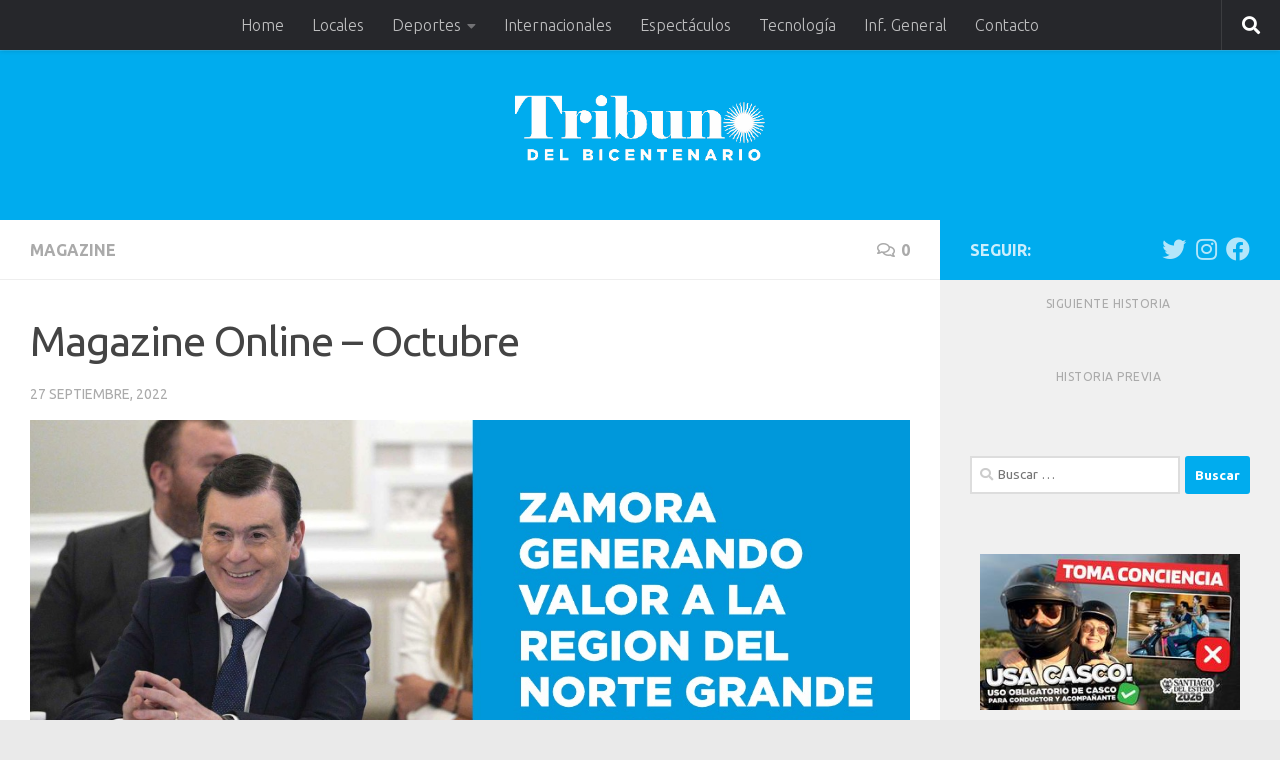

--- FILE ---
content_type: text/html; charset=UTF-8
request_url: https://tribunoweb.com.ar/magazine-online-octubre-3/
body_size: 23393
content:
<!DOCTYPE html>
<html class="no-js" lang="es">
<head>
  <meta charset="UTF-8">
  <meta name="viewport" content="width=device-width, initial-scale=1.0">
  <link rel="profile" href="https://gmpg.org/xfn/11" />
  <link rel="pingback" href="https://tribunoweb.com.ar/xmlrpc.php">

  <title>Magazine Online &#8211; Octubre &#8211; El Tribuno Web</title>
<meta name='robots' content='max-image-preview:large' />
<script>document.documentElement.className = document.documentElement.className.replace("no-js","js");</script>
<link rel='dns-prefetch' href='//www.googletagmanager.com' />
<link rel='dns-prefetch' href='//stats.wp.com' />
<link rel='dns-prefetch' href='//pagead2.googlesyndication.com' />
<link rel='preconnect' href='//c0.wp.com' />
<link rel="alternate" type="application/rss+xml" title="El Tribuno Web &raquo; Feed" href="https://tribunoweb.com.ar/feed/" />
<link rel="alternate" type="application/rss+xml" title="El Tribuno Web &raquo; Feed de los comentarios" href="https://tribunoweb.com.ar/comments/feed/" />
<link id="hu-user-gfont" href="//fonts.googleapis.com/css?family=Ubuntu:400,400italic,300italic,300,700&subset=latin,latin-ext" rel="stylesheet" type="text/css"><link rel="alternate" type="application/rss+xml" title="El Tribuno Web &raquo; Comentario Magazine Online &#8211; Octubre del feed" href="https://tribunoweb.com.ar/magazine-online-octubre-3/feed/" />
<link rel="alternate" title="oEmbed (JSON)" type="application/json+oembed" href="https://tribunoweb.com.ar/wp-json/oembed/1.0/embed?url=https%3A%2F%2Ftribunoweb.com.ar%2Fmagazine-online-octubre-3%2F" />
<link rel="alternate" title="oEmbed (XML)" type="text/xml+oembed" href="https://tribunoweb.com.ar/wp-json/oembed/1.0/embed?url=https%3A%2F%2Ftribunoweb.com.ar%2Fmagazine-online-octubre-3%2F&#038;format=xml" />
<!-- tribunoweb.com.ar is managing ads with Advanced Ads 2.0.16 – https://wpadvancedads.com/ --><script id="tribu-ready">
			window.advanced_ads_ready=function(e,a){a=a||"complete";var d=function(e){return"interactive"===a?"loading"!==e:"complete"===e};d(document.readyState)?e():document.addEventListener("readystatechange",(function(a){d(a.target.readyState)&&e()}),{once:"interactive"===a})},window.advanced_ads_ready_queue=window.advanced_ads_ready_queue||[];		</script>
		<style id='wp-img-auto-sizes-contain-inline-css'>
img:is([sizes=auto i],[sizes^="auto," i]){contain-intrinsic-size:3000px 1500px}
/*# sourceURL=wp-img-auto-sizes-contain-inline-css */
</style>
<style id='wp-block-library-inline-css'>
:root{--wp-block-synced-color:#7a00df;--wp-block-synced-color--rgb:122,0,223;--wp-bound-block-color:var(--wp-block-synced-color);--wp-editor-canvas-background:#ddd;--wp-admin-theme-color:#007cba;--wp-admin-theme-color--rgb:0,124,186;--wp-admin-theme-color-darker-10:#006ba1;--wp-admin-theme-color-darker-10--rgb:0,107,160.5;--wp-admin-theme-color-darker-20:#005a87;--wp-admin-theme-color-darker-20--rgb:0,90,135;--wp-admin-border-width-focus:2px}@media (min-resolution:192dpi){:root{--wp-admin-border-width-focus:1.5px}}.wp-element-button{cursor:pointer}:root .has-very-light-gray-background-color{background-color:#eee}:root .has-very-dark-gray-background-color{background-color:#313131}:root .has-very-light-gray-color{color:#eee}:root .has-very-dark-gray-color{color:#313131}:root .has-vivid-green-cyan-to-vivid-cyan-blue-gradient-background{background:linear-gradient(135deg,#00d084,#0693e3)}:root .has-purple-crush-gradient-background{background:linear-gradient(135deg,#34e2e4,#4721fb 50%,#ab1dfe)}:root .has-hazy-dawn-gradient-background{background:linear-gradient(135deg,#faaca8,#dad0ec)}:root .has-subdued-olive-gradient-background{background:linear-gradient(135deg,#fafae1,#67a671)}:root .has-atomic-cream-gradient-background{background:linear-gradient(135deg,#fdd79a,#004a59)}:root .has-nightshade-gradient-background{background:linear-gradient(135deg,#330968,#31cdcf)}:root .has-midnight-gradient-background{background:linear-gradient(135deg,#020381,#2874fc)}:root{--wp--preset--font-size--normal:16px;--wp--preset--font-size--huge:42px}.has-regular-font-size{font-size:1em}.has-larger-font-size{font-size:2.625em}.has-normal-font-size{font-size:var(--wp--preset--font-size--normal)}.has-huge-font-size{font-size:var(--wp--preset--font-size--huge)}.has-text-align-center{text-align:center}.has-text-align-left{text-align:left}.has-text-align-right{text-align:right}.has-fit-text{white-space:nowrap!important}#end-resizable-editor-section{display:none}.aligncenter{clear:both}.items-justified-left{justify-content:flex-start}.items-justified-center{justify-content:center}.items-justified-right{justify-content:flex-end}.items-justified-space-between{justify-content:space-between}.screen-reader-text{border:0;clip-path:inset(50%);height:1px;margin:-1px;overflow:hidden;padding:0;position:absolute;width:1px;word-wrap:normal!important}.screen-reader-text:focus{background-color:#ddd;clip-path:none;color:#444;display:block;font-size:1em;height:auto;left:5px;line-height:normal;padding:15px 23px 14px;text-decoration:none;top:5px;width:auto;z-index:100000}html :where(.has-border-color){border-style:solid}html :where([style*=border-top-color]){border-top-style:solid}html :where([style*=border-right-color]){border-right-style:solid}html :where([style*=border-bottom-color]){border-bottom-style:solid}html :where([style*=border-left-color]){border-left-style:solid}html :where([style*=border-width]){border-style:solid}html :where([style*=border-top-width]){border-top-style:solid}html :where([style*=border-right-width]){border-right-style:solid}html :where([style*=border-bottom-width]){border-bottom-style:solid}html :where([style*=border-left-width]){border-left-style:solid}html :where(img[class*=wp-image-]){height:auto;max-width:100%}:where(figure){margin:0 0 1em}html :where(.is-position-sticky){--wp-admin--admin-bar--position-offset:var(--wp-admin--admin-bar--height,0px)}@media screen and (max-width:600px){html :where(.is-position-sticky){--wp-admin--admin-bar--position-offset:0px}}

/*# sourceURL=wp-block-library-inline-css */
</style><style id='pdfemb-pdf-embedder-viewer-style-inline-css'>
.wp-block-pdfemb-pdf-embedder-viewer{max-width:none}

/*# sourceURL=https://tribunoweb.com.ar/wp-content/plugins/pdf-embedder/block/build/style-index.css */
</style>
<style id='global-styles-inline-css'>
:root{--wp--preset--aspect-ratio--square: 1;--wp--preset--aspect-ratio--4-3: 4/3;--wp--preset--aspect-ratio--3-4: 3/4;--wp--preset--aspect-ratio--3-2: 3/2;--wp--preset--aspect-ratio--2-3: 2/3;--wp--preset--aspect-ratio--16-9: 16/9;--wp--preset--aspect-ratio--9-16: 9/16;--wp--preset--color--black: #000000;--wp--preset--color--cyan-bluish-gray: #abb8c3;--wp--preset--color--white: #ffffff;--wp--preset--color--pale-pink: #f78da7;--wp--preset--color--vivid-red: #cf2e2e;--wp--preset--color--luminous-vivid-orange: #ff6900;--wp--preset--color--luminous-vivid-amber: #fcb900;--wp--preset--color--light-green-cyan: #7bdcb5;--wp--preset--color--vivid-green-cyan: #00d084;--wp--preset--color--pale-cyan-blue: #8ed1fc;--wp--preset--color--vivid-cyan-blue: #0693e3;--wp--preset--color--vivid-purple: #9b51e0;--wp--preset--gradient--vivid-cyan-blue-to-vivid-purple: linear-gradient(135deg,rgb(6,147,227) 0%,rgb(155,81,224) 100%);--wp--preset--gradient--light-green-cyan-to-vivid-green-cyan: linear-gradient(135deg,rgb(122,220,180) 0%,rgb(0,208,130) 100%);--wp--preset--gradient--luminous-vivid-amber-to-luminous-vivid-orange: linear-gradient(135deg,rgb(252,185,0) 0%,rgb(255,105,0) 100%);--wp--preset--gradient--luminous-vivid-orange-to-vivid-red: linear-gradient(135deg,rgb(255,105,0) 0%,rgb(207,46,46) 100%);--wp--preset--gradient--very-light-gray-to-cyan-bluish-gray: linear-gradient(135deg,rgb(238,238,238) 0%,rgb(169,184,195) 100%);--wp--preset--gradient--cool-to-warm-spectrum: linear-gradient(135deg,rgb(74,234,220) 0%,rgb(151,120,209) 20%,rgb(207,42,186) 40%,rgb(238,44,130) 60%,rgb(251,105,98) 80%,rgb(254,248,76) 100%);--wp--preset--gradient--blush-light-purple: linear-gradient(135deg,rgb(255,206,236) 0%,rgb(152,150,240) 100%);--wp--preset--gradient--blush-bordeaux: linear-gradient(135deg,rgb(254,205,165) 0%,rgb(254,45,45) 50%,rgb(107,0,62) 100%);--wp--preset--gradient--luminous-dusk: linear-gradient(135deg,rgb(255,203,112) 0%,rgb(199,81,192) 50%,rgb(65,88,208) 100%);--wp--preset--gradient--pale-ocean: linear-gradient(135deg,rgb(255,245,203) 0%,rgb(182,227,212) 50%,rgb(51,167,181) 100%);--wp--preset--gradient--electric-grass: linear-gradient(135deg,rgb(202,248,128) 0%,rgb(113,206,126) 100%);--wp--preset--gradient--midnight: linear-gradient(135deg,rgb(2,3,129) 0%,rgb(40,116,252) 100%);--wp--preset--font-size--small: 13px;--wp--preset--font-size--medium: 20px;--wp--preset--font-size--large: 36px;--wp--preset--font-size--x-large: 42px;--wp--preset--spacing--20: 0.44rem;--wp--preset--spacing--30: 0.67rem;--wp--preset--spacing--40: 1rem;--wp--preset--spacing--50: 1.5rem;--wp--preset--spacing--60: 2.25rem;--wp--preset--spacing--70: 3.38rem;--wp--preset--spacing--80: 5.06rem;--wp--preset--shadow--natural: 6px 6px 9px rgba(0, 0, 0, 0.2);--wp--preset--shadow--deep: 12px 12px 50px rgba(0, 0, 0, 0.4);--wp--preset--shadow--sharp: 6px 6px 0px rgba(0, 0, 0, 0.2);--wp--preset--shadow--outlined: 6px 6px 0px -3px rgb(255, 255, 255), 6px 6px rgb(0, 0, 0);--wp--preset--shadow--crisp: 6px 6px 0px rgb(0, 0, 0);}:where(.is-layout-flex){gap: 0.5em;}:where(.is-layout-grid){gap: 0.5em;}body .is-layout-flex{display: flex;}.is-layout-flex{flex-wrap: wrap;align-items: center;}.is-layout-flex > :is(*, div){margin: 0;}body .is-layout-grid{display: grid;}.is-layout-grid > :is(*, div){margin: 0;}:where(.wp-block-columns.is-layout-flex){gap: 2em;}:where(.wp-block-columns.is-layout-grid){gap: 2em;}:where(.wp-block-post-template.is-layout-flex){gap: 1.25em;}:where(.wp-block-post-template.is-layout-grid){gap: 1.25em;}.has-black-color{color: var(--wp--preset--color--black) !important;}.has-cyan-bluish-gray-color{color: var(--wp--preset--color--cyan-bluish-gray) !important;}.has-white-color{color: var(--wp--preset--color--white) !important;}.has-pale-pink-color{color: var(--wp--preset--color--pale-pink) !important;}.has-vivid-red-color{color: var(--wp--preset--color--vivid-red) !important;}.has-luminous-vivid-orange-color{color: var(--wp--preset--color--luminous-vivid-orange) !important;}.has-luminous-vivid-amber-color{color: var(--wp--preset--color--luminous-vivid-amber) !important;}.has-light-green-cyan-color{color: var(--wp--preset--color--light-green-cyan) !important;}.has-vivid-green-cyan-color{color: var(--wp--preset--color--vivid-green-cyan) !important;}.has-pale-cyan-blue-color{color: var(--wp--preset--color--pale-cyan-blue) !important;}.has-vivid-cyan-blue-color{color: var(--wp--preset--color--vivid-cyan-blue) !important;}.has-vivid-purple-color{color: var(--wp--preset--color--vivid-purple) !important;}.has-black-background-color{background-color: var(--wp--preset--color--black) !important;}.has-cyan-bluish-gray-background-color{background-color: var(--wp--preset--color--cyan-bluish-gray) !important;}.has-white-background-color{background-color: var(--wp--preset--color--white) !important;}.has-pale-pink-background-color{background-color: var(--wp--preset--color--pale-pink) !important;}.has-vivid-red-background-color{background-color: var(--wp--preset--color--vivid-red) !important;}.has-luminous-vivid-orange-background-color{background-color: var(--wp--preset--color--luminous-vivid-orange) !important;}.has-luminous-vivid-amber-background-color{background-color: var(--wp--preset--color--luminous-vivid-amber) !important;}.has-light-green-cyan-background-color{background-color: var(--wp--preset--color--light-green-cyan) !important;}.has-vivid-green-cyan-background-color{background-color: var(--wp--preset--color--vivid-green-cyan) !important;}.has-pale-cyan-blue-background-color{background-color: var(--wp--preset--color--pale-cyan-blue) !important;}.has-vivid-cyan-blue-background-color{background-color: var(--wp--preset--color--vivid-cyan-blue) !important;}.has-vivid-purple-background-color{background-color: var(--wp--preset--color--vivid-purple) !important;}.has-black-border-color{border-color: var(--wp--preset--color--black) !important;}.has-cyan-bluish-gray-border-color{border-color: var(--wp--preset--color--cyan-bluish-gray) !important;}.has-white-border-color{border-color: var(--wp--preset--color--white) !important;}.has-pale-pink-border-color{border-color: var(--wp--preset--color--pale-pink) !important;}.has-vivid-red-border-color{border-color: var(--wp--preset--color--vivid-red) !important;}.has-luminous-vivid-orange-border-color{border-color: var(--wp--preset--color--luminous-vivid-orange) !important;}.has-luminous-vivid-amber-border-color{border-color: var(--wp--preset--color--luminous-vivid-amber) !important;}.has-light-green-cyan-border-color{border-color: var(--wp--preset--color--light-green-cyan) !important;}.has-vivid-green-cyan-border-color{border-color: var(--wp--preset--color--vivid-green-cyan) !important;}.has-pale-cyan-blue-border-color{border-color: var(--wp--preset--color--pale-cyan-blue) !important;}.has-vivid-cyan-blue-border-color{border-color: var(--wp--preset--color--vivid-cyan-blue) !important;}.has-vivid-purple-border-color{border-color: var(--wp--preset--color--vivid-purple) !important;}.has-vivid-cyan-blue-to-vivid-purple-gradient-background{background: var(--wp--preset--gradient--vivid-cyan-blue-to-vivid-purple) !important;}.has-light-green-cyan-to-vivid-green-cyan-gradient-background{background: var(--wp--preset--gradient--light-green-cyan-to-vivid-green-cyan) !important;}.has-luminous-vivid-amber-to-luminous-vivid-orange-gradient-background{background: var(--wp--preset--gradient--luminous-vivid-amber-to-luminous-vivid-orange) !important;}.has-luminous-vivid-orange-to-vivid-red-gradient-background{background: var(--wp--preset--gradient--luminous-vivid-orange-to-vivid-red) !important;}.has-very-light-gray-to-cyan-bluish-gray-gradient-background{background: var(--wp--preset--gradient--very-light-gray-to-cyan-bluish-gray) !important;}.has-cool-to-warm-spectrum-gradient-background{background: var(--wp--preset--gradient--cool-to-warm-spectrum) !important;}.has-blush-light-purple-gradient-background{background: var(--wp--preset--gradient--blush-light-purple) !important;}.has-blush-bordeaux-gradient-background{background: var(--wp--preset--gradient--blush-bordeaux) !important;}.has-luminous-dusk-gradient-background{background: var(--wp--preset--gradient--luminous-dusk) !important;}.has-pale-ocean-gradient-background{background: var(--wp--preset--gradient--pale-ocean) !important;}.has-electric-grass-gradient-background{background: var(--wp--preset--gradient--electric-grass) !important;}.has-midnight-gradient-background{background: var(--wp--preset--gradient--midnight) !important;}.has-small-font-size{font-size: var(--wp--preset--font-size--small) !important;}.has-medium-font-size{font-size: var(--wp--preset--font-size--medium) !important;}.has-large-font-size{font-size: var(--wp--preset--font-size--large) !important;}.has-x-large-font-size{font-size: var(--wp--preset--font-size--x-large) !important;}
/*# sourceURL=global-styles-inline-css */
</style>

<style id='classic-theme-styles-inline-css'>
/*! This file is auto-generated */
.wp-block-button__link{color:#fff;background-color:#32373c;border-radius:9999px;box-shadow:none;text-decoration:none;padding:calc(.667em + 2px) calc(1.333em + 2px);font-size:1.125em}.wp-block-file__button{background:#32373c;color:#fff;text-decoration:none}
/*# sourceURL=/wp-includes/css/classic-themes.min.css */
</style>
<link rel='stylesheet' id='wpo_min-header-0-css' href='https://tribunoweb.com.ar/wp-content/cache/wpo-minify/1768414384/assets/wpo-minify-header-cbd04798.min.css' media='all' />
<link rel='stylesheet' id='sharedaddy-css' href='https://c0.wp.com/p/jetpack/15.4/modules/sharedaddy/sharing.css' media='all' />
<link rel='stylesheet' id='social-logos-css' href='https://c0.wp.com/p/jetpack/15.4/_inc/social-logos/social-logos.min.css' media='all' />
<script src="https://c0.wp.com/c/6.9/wp-includes/js/jquery/jquery.min.js" id="jquery-core-js"></script>
<script src="https://c0.wp.com/c/6.9/wp-includes/js/jquery/jquery-migrate.min.js" id="jquery-migrate-js"></script>

<!-- Fragmento de código de la etiqueta de Google (gtag.js) añadida por Site Kit -->
<!-- Fragmento de código de Google Analytics añadido por Site Kit -->
<script src="https://www.googletagmanager.com/gtag/js?id=G-YER08621XW" id="google_gtagjs-js" async></script>
<script id="google_gtagjs-js-after">
window.dataLayer = window.dataLayer || [];function gtag(){dataLayer.push(arguments);}
gtag("set","linker",{"domains":["tribunoweb.com.ar"]});
gtag("js", new Date());
gtag("set", "developer_id.dZTNiMT", true);
gtag("config", "G-YER08621XW");
//# sourceURL=google_gtagjs-js-after
</script>
<link rel="https://api.w.org/" href="https://tribunoweb.com.ar/wp-json/" /><link rel="alternate" title="JSON" type="application/json" href="https://tribunoweb.com.ar/wp-json/wp/v2/posts/32138" /><link rel="EditURI" type="application/rsd+xml" title="RSD" href="https://tribunoweb.com.ar/xmlrpc.php?rsd" />
<link rel="canonical" href="https://tribunoweb.com.ar/magazine-online-octubre-3/" />
<style id="gc-hueman-under-slider-feeds-css">
        .gc-social-wrap{max-width:1200px;margin:0 auto;padding:12px 16px}
        .gc-after-posts-wrap{max-width:1200px;margin:0 auto;padding:12px 16px;clear:both}
        .gc-block{background:#fff;border:1px solid #eee;border-radius:8px;padding:8px}
        .gc-layout-grid{display:grid;gap:16px;grid-template-columns:1fr 1fr}
        @media(max-width:900px){.gc-layout-grid{grid-template-columns:1fr}}
        .gc-layout-stack{display:flex;flex-direction:column;gap:16px}
        .gc-below-slider{margin-top:8px;margin-bottom:16px}
        .gc-below-posts{margin:16px 0}
        </style><meta name="generator" content="Site Kit by Google 1.170.0" />	<style>img#wpstats{display:none}</style>
		    <link rel="preload" as="font" type="font/woff2" href="https://tribunoweb.com.ar/wp-content/themes/hueman/assets/front/webfonts/fa-brands-400.woff2?v=5.15.2" crossorigin="anonymous"/>
    <link rel="preload" as="font" type="font/woff2" href="https://tribunoweb.com.ar/wp-content/themes/hueman/assets/front/webfonts/fa-regular-400.woff2?v=5.15.2" crossorigin="anonymous"/>
    <link rel="preload" as="font" type="font/woff2" href="https://tribunoweb.com.ar/wp-content/themes/hueman/assets/front/webfonts/fa-solid-900.woff2?v=5.15.2" crossorigin="anonymous"/>
  <!--[if lt IE 9]>
<script src="https://tribunoweb.com.ar/wp-content/themes/hueman/assets/front/js/ie/html5shiv-printshiv.min.js"></script>
<script src="https://tribunoweb.com.ar/wp-content/themes/hueman/assets/front/js/ie/selectivizr.js"></script>
<![endif]-->
<meta name="google-site-verification" content="co4HEB4eXnVYpLp_R2uzApyAbqy1wEBNKVetqmmnU5Y">
<!-- Metaetiquetas de Google AdSense añadidas por Site Kit -->
<meta name="google-adsense-platform-account" content="ca-host-pub-2644536267352236">
<meta name="google-adsense-platform-domain" content="sitekit.withgoogle.com">
<!-- Acabar con las metaetiquetas de Google AdSense añadidas por Site Kit -->

<!-- Fragmento de código de Google Adsense añadido por Site Kit -->
<script async src="https://pagead2.googlesyndication.com/pagead/js/adsbygoogle.js?client=ca-pub-9871855672163769&amp;host=ca-host-pub-2644536267352236" crossorigin="anonymous"></script>

<!-- Final del fragmento de código de Google Adsense añadido por Site Kit -->

<!-- Jetpack Open Graph Tags -->
<meta property="og:type" content="article" />
<meta property="og:title" content="Magazine Online &#8211; Octubre" />
<meta property="og:url" content="https://tribunoweb.com.ar/magazine-online-octubre-3/" />
<meta property="og:description" content="Visita la entrada para saber más." />
<meta property="article:published_time" content="2022-09-27T18:17:13+00:00" />
<meta property="article:modified_time" content="2022-09-27T18:19:56+00:00" />
<meta property="og:site_name" content="El Tribuno Web" />
<meta property="og:image" content="https://tribunoweb.com.ar/wp-content/uploads/2022/09/IMG-20220927-WA0021.jpg" />
<meta property="og:image:width" content="1280" />
<meta property="og:image:height" content="631" />
<meta property="og:image:alt" content="" />
<meta property="og:locale" content="es_ES" />
<meta name="twitter:text:title" content="Magazine Online &#8211; Octubre" />
<meta name="twitter:image" content="https://tribunoweb.com.ar/wp-content/uploads/2022/09/IMG-20220927-WA0021.jpg?w=640" />
<meta name="twitter:card" content="summary_large_image" />
<meta name="twitter:description" content="Visita la entrada para saber más." />

<!-- End Jetpack Open Graph Tags -->
<link rel="icon" href="https://tribunoweb.com.ar/wp-content/uploads/2020/12/cropped-logo_tribunoweb-1-2-32x32.jpg" sizes="32x32" />
<link rel="icon" href="https://tribunoweb.com.ar/wp-content/uploads/2020/12/cropped-logo_tribunoweb-1-2-192x192.jpg" sizes="192x192" />
<link rel="apple-touch-icon" href="https://tribunoweb.com.ar/wp-content/uploads/2020/12/cropped-logo_tribunoweb-1-2-180x180.jpg" />
<meta name="msapplication-TileImage" content="https://tribunoweb.com.ar/wp-content/uploads/2020/12/cropped-logo_tribunoweb-1-2-270x270.jpg" />
		<style id="wp-custom-css">
			.post-comments {
    display: none; 
}
.post-comments:hover {
    display: none; 
}

.image-container img {
    display: block;
    width: 100%;
    height: auto;
    padding-bottom: 25px;
	}

.sidebar .post-nav li a, .sidebar .post-nav li.next a, .sidebar .post-nav li.previous a {
    border-bottom: 1px solid #ddd;
    display: none;
		}


.gc-after-posts-wrap{display:block!important;visibility:visible!important;opacity:1!important}




/* --- INICIO CÓDIGO FINAL (Ajuste Vertical Móvil) --- */

/* 1. REGLAS GLOBALES (Escritorio y Móvil) */
/* Centrado y visibilidad obligatoria */
#header, #header .pad {
    overflow: visible !important; /* Evita recortes */
    height: auto !important;
    text-align: center !important;
    position: relative;
}

#header .site-title {
    float: none !important;
    display: inline-block !important;
    margin: 0 auto !important;
    text-align: center;
    width: auto !important;
}

#header .site-description {
    float: none !important;
    display: block !important;
    margin: 0 auto !important;
    text-align: center;
}

/* 2. ESCRITORIO (Pantallas grandes) */
#header .site-title img {
    max-height: none !important;
    height: auto !important;
    
    /* Ancho controlado para escritorio (aprox 66px de alto con esta relación) */
    max-width: 250px !important;
    
    display: inline-block;
    margin-top: 5px;
    margin-bottom: 5px;
}

/* Publicidad */
#header .header-ads {
    float: none !important;
    display: block;
    margin: 10px auto;
    text-align: center;
}

/* 3. MÓVIL (Celulares - Ajuste Vertical) */
@media only screen and (max-width: 719px) {

  /* El header se vuelve “referencia” para posicionar logo y hamburguesa */
  #header .pad{
    position: relative !important;
    padding-top: 12px !important;
    padding-bottom: 12px !important;
    min-height: 64px !important;  /* altura suficiente para que no se tape */
    overflow: visible !important;
  }

  /* El título ocupa todo el ancho pero SIN empujar */
  #header .site-title{
    position: relative !important;
    width: 100% !important;
    margin: 0 !important;
    float: none !important;
    text-align: center !important;
  }

  /* CENTRADO REAL: el enlace del logo se centra absoluto */
  #header .site-title a,
  #header .site-title a.custom-logo-link{
    position: absolute !important;
    left: 50% !important;
    top: 50% !important;
    transform: translate(-30%, -50%) !important;
    display: inline-block !important;
    margin: 0 !important;
    padding: 0 !important;
    width: auto !important;
    max-width: 85% !important;
    z-index: 5 !important;
  }

  /* Tamaño del logo */
  #header .site-title img{
    display: block !important;
    max-height: 46px !important;
    width: auto !important;
    max-width: 100% !important;
    margin: 0 !important;
    object-fit: contain !important;
  }

  /* La hamburguesa NO debe correr el logo: la ponemos absoluta a la derecha */
  .ham__navbar-toggler-two,
  .navbar-toggle,
  .nav-toggle,
  button[aria-controls],
  #nav-toggle{
    position: absolute !important;
    right: 12px !important;
    top: 50% !important;
    transform: translateY(-50%) !important;
    z-index: 10 !important;
  }
}




/* --- FIN CÓDIGO --- */
		</style>
		<link rel='stylesheet' id='wpo_min-footer-0-css' href='https://tribunoweb.com.ar/wp-content/cache/wpo-minify/1768414384/assets/wpo-minify-footer-a03118ff.min.css' media='all' />
</head>

<body data-rsssl=1 class="wp-singular post-template-default single single-post postid-32138 single-format-standard wp-custom-logo wp-embed-responsive wp-theme-hueman col-2cl boxed topbar-enabled header-desktop-sticky header-mobile-sticky hu-header-img-full-width hueman-3-7-27 chrome aa-prefix-tribu-">
<div id="wrapper">
  <a class="screen-reader-text skip-link" href="#content">Saltar al contenido</a>
  
  <header id="header" class="specific-mobile-menu-on one-mobile-menu mobile_menu header-ads-desktop header-ads-mobile topbar-transparent no-header-img">
        <nav class="nav-container group mobile-menu mobile-sticky no-menu-assigned" id="nav-mobile" data-menu-id="header-1">
  <div class="mobile-title-logo-in-header"><p class="site-title">                  <a class="custom-logo-link" href="https://tribunoweb.com.ar/" rel="home" title="El Tribuno Web | Inicio"><img src="https://tribunoweb.com.ar/wp-content/uploads/2026/01/cropped-cropped-cropped-bandera-tribuno_.png" alt="El Tribuno Web" width="378" height="100"/></a>                </p></div>
        
                    <!-- <div class="ham__navbar-toggler collapsed" aria-expanded="false">
          <div class="ham__navbar-span-wrapper">
            <span class="ham-toggler-menu__span"></span>
          </div>
        </div> -->
        <button class="ham__navbar-toggler-two collapsed" title="Menu" aria-expanded="false">
          <span class="ham__navbar-span-wrapper">
            <span class="line line-1"></span>
            <span class="line line-2"></span>
            <span class="line line-3"></span>
          </span>
        </button>
            
      <div class="nav-text"></div>
      <div class="nav-wrap container">
                  <ul class="nav container-inner group mobile-search">
                            <li>
                  <form role="search" method="get" class="search-form" action="https://tribunoweb.com.ar/">
				<label>
					<span class="screen-reader-text">Buscar:</span>
					<input type="search" class="search-field" placeholder="Buscar &hellip;" value="" name="s" />
				</label>
				<input type="submit" class="search-submit" value="Buscar" />
			</form>                </li>
                      </ul>
                <ul id="menu-menu-1" class="nav container-inner group"><li id="menu-item-4680" class="menu-item menu-item-type-custom menu-item-object-custom menu-item-home menu-item-4680"><a href="https://tribunoweb.com.ar/">Home</a></li>
<li id="menu-item-67" class="menu-item menu-item-type-taxonomy menu-item-object-category menu-item-67"><a href="https://tribunoweb.com.ar/category/locales/">Locales</a></li>
<li id="menu-item-64" class="menu-item menu-item-type-taxonomy menu-item-object-category menu-item-has-children menu-item-64"><a href="https://tribunoweb.com.ar/category/deportes/">Deportes</a>
<ul class="sub-menu">
	<li id="menu-item-5159" class="menu-item menu-item-type-taxonomy menu-item-object-category menu-item-5159"><a href="https://tribunoweb.com.ar/category/deportes/estadio-madre-de-ciudades/">Estadio Madre de Ciudades</a></li>
	<li id="menu-item-23655" class="menu-item menu-item-type-taxonomy menu-item-object-category menu-item-23655"><a href="https://tribunoweb.com.ar/category/deportes/circuito-internacional-de-termas-de-rio-hondo/">Circuito Internacional de Termas de Río Hondo</a></li>
	<li id="menu-item-19373" class="menu-item menu-item-type-taxonomy menu-item-object-category menu-item-19373"><a href="https://tribunoweb.com.ar/category/deportes/moto-gp/">Moto GP</a></li>
</ul>
</li>
<li id="menu-item-66" class="menu-item menu-item-type-taxonomy menu-item-object-category menu-item-66"><a href="https://tribunoweb.com.ar/category/internacionales/">Internacionales</a></li>
<li id="menu-item-65" class="menu-item menu-item-type-taxonomy menu-item-object-category menu-item-65"><a href="https://tribunoweb.com.ar/category/espectaculos/">Espectáculos</a></li>
<li id="menu-item-71" class="menu-item menu-item-type-taxonomy menu-item-object-category menu-item-71"><a href="https://tribunoweb.com.ar/category/tecnologia/">Tecnología</a></li>
<li id="menu-item-4906" class="menu-item menu-item-type-taxonomy menu-item-object-category menu-item-4906"><a href="https://tribunoweb.com.ar/category/informacion-general/">Inf. General</a></li>
<li id="menu-item-44" class="menu-item menu-item-type-post_type menu-item-object-page menu-item-44"><a href="https://tribunoweb.com.ar/contacto/">Contacto</a></li>
</ul>      </div>
</nav><!--/#nav-topbar-->  
        <nav class="nav-container group desktop-menu desktop-sticky " id="nav-topbar" data-menu-id="header-2">
    <div class="nav-text"></div>
  <div class="topbar-toggle-down">
    <i class="fas fa-angle-double-down" aria-hidden="true" data-toggle="down" title="Expandir menú"></i>
    <i class="fas fa-angle-double-up" aria-hidden="true" data-toggle="up" title="Contraer Menú"></i>
  </div>
  <div class="nav-wrap container">
    <ul id="menu-menu-2" class="nav container-inner group"><li class="menu-item menu-item-type-custom menu-item-object-custom menu-item-home menu-item-4680"><a href="https://tribunoweb.com.ar/">Home</a></li>
<li class="menu-item menu-item-type-taxonomy menu-item-object-category menu-item-67"><a href="https://tribunoweb.com.ar/category/locales/">Locales</a></li>
<li class="menu-item menu-item-type-taxonomy menu-item-object-category menu-item-has-children menu-item-64"><a href="https://tribunoweb.com.ar/category/deportes/">Deportes</a>
<ul class="sub-menu">
	<li class="menu-item menu-item-type-taxonomy menu-item-object-category menu-item-5159"><a href="https://tribunoweb.com.ar/category/deportes/estadio-madre-de-ciudades/">Estadio Madre de Ciudades</a></li>
	<li class="menu-item menu-item-type-taxonomy menu-item-object-category menu-item-23655"><a href="https://tribunoweb.com.ar/category/deportes/circuito-internacional-de-termas-de-rio-hondo/">Circuito Internacional de Termas de Río Hondo</a></li>
	<li class="menu-item menu-item-type-taxonomy menu-item-object-category menu-item-19373"><a href="https://tribunoweb.com.ar/category/deportes/moto-gp/">Moto GP</a></li>
</ul>
</li>
<li class="menu-item menu-item-type-taxonomy menu-item-object-category menu-item-66"><a href="https://tribunoweb.com.ar/category/internacionales/">Internacionales</a></li>
<li class="menu-item menu-item-type-taxonomy menu-item-object-category menu-item-65"><a href="https://tribunoweb.com.ar/category/espectaculos/">Espectáculos</a></li>
<li class="menu-item menu-item-type-taxonomy menu-item-object-category menu-item-71"><a href="https://tribunoweb.com.ar/category/tecnologia/">Tecnología</a></li>
<li class="menu-item menu-item-type-taxonomy menu-item-object-category menu-item-4906"><a href="https://tribunoweb.com.ar/category/informacion-general/">Inf. General</a></li>
<li class="menu-item menu-item-type-post_type menu-item-object-page menu-item-44"><a href="https://tribunoweb.com.ar/contacto/">Contacto</a></li>
</ul>  </div>
      <div id="topbar-header-search" class="container">
      <div class="container-inner">
        <button class="toggle-search"><i class="fas fa-search"></i></button>
        <div class="search-expand">
          <div class="search-expand-inner"><form role="search" method="get" class="search-form" action="https://tribunoweb.com.ar/">
				<label>
					<span class="screen-reader-text">Buscar:</span>
					<input type="search" class="search-field" placeholder="Buscar &hellip;" value="" name="s" />
				</label>
				<input type="submit" class="search-submit" value="Buscar" />
			</form></div>
        </div>
      </div><!--/.container-inner-->
    </div><!--/.container-->
  
</nav><!--/#nav-topbar-->  
  <div class="container group">
        <div class="container-inner">

                    <div class="group hu-pad central-header-zone">
                  <div class="logo-tagline-group">
                      <p class="site-title">                  <a class="custom-logo-link" href="https://tribunoweb.com.ar/" rel="home" title="El Tribuno Web | Inicio"><img src="https://tribunoweb.com.ar/wp-content/uploads/2026/01/cropped-cropped-bandera-tribuno_.png" alt="El Tribuno Web" width="378" height="100"/></a>                </p>                                        </div>

                                </div>
      
      
    </div><!--/.container-inner-->
      </div><!--/.container-->

</header><!--/#header-->
  
  <div class="container" id="page">
    <div class="container-inner">
            <div class="main">
        <div class="main-inner group">
          
              <main class="content" id="content">
              <div class="page-title hu-pad group">
          	    		<ul class="meta-single group">
    			<li class="category"><a href="https://tribunoweb.com.ar/category/magazine/" rel="category tag">Magazine</a></li>
    			    			<li class="comments"><a href="https://tribunoweb.com.ar/magazine-online-octubre-3/#respond"><i class="far fa-comments"></i>0</a></li>
    			    		</ul>
            
    </div><!--/.page-title-->
          <div class="hu-pad group">
              <article class="post-32138 post type-post status-publish format-standard has-post-thumbnail hentry category-magazine">
    <div class="post-inner group">

      <h1 class="post-title entry-title">Magazine Online &#8211; Octubre</h1>
  <p class="post-byline">
                    <span class="published">27 septiembre, 2022</span>
          </p>

                                      <div class="image-container">
              <img width="1280" height="631" src="https://tribunoweb.com.ar/wp-content/uploads/2022/09/IMG-20220927-WA0021.jpg" class="attachment-full size-full wp-post-image" alt="" decoding="async" fetchpriority="high" srcset="https://tribunoweb.com.ar/wp-content/uploads/2022/09/IMG-20220927-WA0021.jpg 1280w, https://tribunoweb.com.ar/wp-content/uploads/2022/09/IMG-20220927-WA0021-300x148.jpg 300w, https://tribunoweb.com.ar/wp-content/uploads/2022/09/IMG-20220927-WA0021-1024x505.jpg 1024w, https://tribunoweb.com.ar/wp-content/uploads/2022/09/IMG-20220927-WA0021-768x379.jpg 768w" sizes="(max-width: 1280px) 100vw, 1280px" />            </div>
              
      <div class="clear"></div>

      <div class="entry themeform">
        <div class="entry-inner">
          <div class="tribu-antes-del-contenido-2" style="float: right;" id="tribu-3612726670"><div style="margin-top: 10px;margin-right: 10px;margin-bottom: 10px;margin-left: 10px;float: right;clear: both;" id="tribu-729625378"><img decoding="async" src="https://tribunoweb.com.ar/wp-content/uploads/2024/01/Dengue-Modelo-C_.jpg" alt=""  width="300" height="225"   /></div><br style="clear: both; display: block; float: none;"/><div style="margin-top: 10px;margin-right: 10px;margin-bottom: 10px;margin-left: 10px;float: right;clear: both;" id="tribu-3255733417"><img decoding="async" src="https://tribunoweb.com.ar/wp-content/uploads/2024/01/Casco-Modelo-A_.jpg" alt=""  width="300" height="180"   /></div><br style="clear: both; display: block; float: none;"/></div><a href="https://tribunoweb.com.ar/wp-content/uploads/2022/09/ONLINE-25.pdf" class="pdfemb-viewer" style="" data-width="max" data-height="max" data-toolbar="bottom" data-toolbar-fixed="off">ONLINE-25</a>
<p class="wp-block-pdfemb-pdf-embedder-viewer"></p>
&#8212;&#8212;&#8212;&#8212;&#8212;&#8212;&#8212;&#8211;
<br>Fernanda Andrea Sanchez<br>
<em>Coordinación general y periodística</em><br><br>


Martín Zevi<br>
<em>Coordinación del Dpto. Audiovisual</em><div class="sharedaddy sd-sharing-enabled"><div class="robots-nocontent sd-block sd-social sd-social-icon sd-sharing"><h3 class="sd-title">Comparte esto:</h3><div class="sd-content"><ul><li class="share-twitter"><a rel="nofollow noopener noreferrer"
				data-shared="sharing-twitter-32138"
				class="share-twitter sd-button share-icon no-text"
				href="https://tribunoweb.com.ar/magazine-online-octubre-3/?share=twitter"
				target="_blank"
				aria-labelledby="sharing-twitter-32138"
				>
				<span id="sharing-twitter-32138" hidden>Haz clic para compartir en X (Se abre en una ventana nueva)</span>
				<span>X</span>
			</a></li><li class="share-facebook"><a rel="nofollow noopener noreferrer"
				data-shared="sharing-facebook-32138"
				class="share-facebook sd-button share-icon no-text"
				href="https://tribunoweb.com.ar/magazine-online-octubre-3/?share=facebook"
				target="_blank"
				aria-labelledby="sharing-facebook-32138"
				>
				<span id="sharing-facebook-32138" hidden>Haz clic para compartir en Facebook (Se abre en una ventana nueva)</span>
				<span>Facebook</span>
			</a></li><li class="share-print"><a rel="nofollow noopener noreferrer"
				data-shared="sharing-print-32138"
				class="share-print sd-button share-icon no-text"
				href="https://tribunoweb.com.ar/magazine-online-octubre-3/#print?share=print"
				target="_blank"
				aria-labelledby="sharing-print-32138"
				>
				<span id="sharing-print-32138" hidden>Haz clic para imprimir (Se abre en una ventana nueva)</span>
				<span>Imprimir</span>
			</a></li><li class="share-linkedin"><a rel="nofollow noopener noreferrer"
				data-shared="sharing-linkedin-32138"
				class="share-linkedin sd-button share-icon no-text"
				href="https://tribunoweb.com.ar/magazine-online-octubre-3/?share=linkedin"
				target="_blank"
				aria-labelledby="sharing-linkedin-32138"
				>
				<span id="sharing-linkedin-32138" hidden>Haz clic para compartir en LinkedIn (Se abre en una ventana nueva)</span>
				<span>LinkedIn</span>
			</a></li><li class="share-telegram"><a rel="nofollow noopener noreferrer"
				data-shared="sharing-telegram-32138"
				class="share-telegram sd-button share-icon no-text"
				href="https://tribunoweb.com.ar/magazine-online-octubre-3/?share=telegram"
				target="_blank"
				aria-labelledby="sharing-telegram-32138"
				>
				<span id="sharing-telegram-32138" hidden>Haz clic para compartir en Telegram (Se abre en una ventana nueva)</span>
				<span>Telegram</span>
			</a></li><li class="share-jetpack-whatsapp"><a rel="nofollow noopener noreferrer"
				data-shared="sharing-whatsapp-32138"
				class="share-jetpack-whatsapp sd-button share-icon no-text"
				href="https://tribunoweb.com.ar/magazine-online-octubre-3/?share=jetpack-whatsapp"
				target="_blank"
				aria-labelledby="sharing-whatsapp-32138"
				>
				<span id="sharing-whatsapp-32138" hidden>Haz clic para compartir en WhatsApp (Se abre en una ventana nueva)</span>
				<span>WhatsApp</span>
			</a></li><li class="share-end"></li></ul></div></div></div>          <nav class="pagination group">
                      </nav><!--/.pagination-->
        </div>

        
        <div class="clear"></div>
      </div><!--/.entry-->

    </div><!--/.post-inner-->
  </article><!--/.post-->

<div class="clear"></div>





<h4 class="heading">
	<i class="far fa-hand-point-right"></i>También te podría gustar...</h4>

<ul class="related-posts group">
  		<li class="related post-hover">
		<article class="post-77076 post type-post status-publish format-standard has-post-thumbnail hentry category-destacadas category-locales category-magazine">

			<div class="post-thumbnail">
				<a href="https://tribunoweb.com.ar/santiago-del-estero-un-nuevo-ano-con-raices-firmes-y-la-mirada-puesta-en-el-futuro/" class="hu-rel-post-thumb">
					<img width="520" height="245" src="https://tribunoweb.com.ar/wp-content/uploads/2026/01/WhatsApp-Image-2026-01-02-at-14.38.00-520x245.jpeg" class="attachment-thumb-medium size-thumb-medium wp-post-image" alt="" decoding="async" loading="lazy" />																			</a>
									<a class="post-comments" href="https://tribunoweb.com.ar/santiago-del-estero-un-nuevo-ano-con-raices-firmes-y-la-mirada-puesta-en-el-futuro/#respond"><i class="far fa-comments"></i>0</a>
							</div><!--/.post-thumbnail-->

			<div class="related-inner">

				<h4 class="post-title entry-title">
					<a href="https://tribunoweb.com.ar/santiago-del-estero-un-nuevo-ano-con-raices-firmes-y-la-mirada-puesta-en-el-futuro/" rel="bookmark">Santiago del Estero, un nuevo año con raíces firmes y la mirada puesta en el futuro</a>
				</h4><!--/.post-title-->

				<div class="post-meta group">
					<p class="post-date">
  <time class="published updated" datetime="2026-01-02 15:01:53">2 enero, 2026</time>
</p>

				</div><!--/.post-meta-->

			</div><!--/.related-inner-->

		</article>
	</li><!--/.related-->
		<li class="related post-hover">
		<article class="post-4759 post type-post status-publish format-standard has-post-thumbnail hentry category-magazine">

			<div class="post-thumbnail">
				<a href="https://tribunoweb.com.ar/magazine-online-no-3/" class="hu-rel-post-thumb">
					<img width="480" height="230" src="https://tribunoweb.com.ar/wp-content/uploads/2021/02/3.jpg" class="attachment-thumb-medium size-thumb-medium wp-post-image" alt="" decoding="async" loading="lazy" srcset="https://tribunoweb.com.ar/wp-content/uploads/2021/02/3.jpg 480w, https://tribunoweb.com.ar/wp-content/uploads/2021/02/3-300x144.jpg 300w" sizes="auto, (max-width: 480px) 100vw, 480px" />																			</a>
									<a class="post-comments" href="https://tribunoweb.com.ar/magazine-online-no-3/#respond"><i class="far fa-comments"></i>0</a>
							</div><!--/.post-thumbnail-->

			<div class="related-inner">

				<h4 class="post-title entry-title">
					<a href="https://tribunoweb.com.ar/magazine-online-no-3/" rel="bookmark">Magazine Online Nº 3</a>
				</h4><!--/.post-title-->

				<div class="post-meta group">
					<p class="post-date">
  <time class="published updated" datetime="2021-02-10 16:50:47">10 febrero, 2021</time>
</p>

				</div><!--/.post-meta-->

			</div><!--/.related-inner-->

		</article>
	</li><!--/.related-->
		<li class="related post-hover">
		<article class="post-12119 post type-post status-publish format-standard has-post-thumbnail hentry category-magazine">

			<div class="post-thumbnail">
				<a href="https://tribunoweb.com.ar/magazine-online-septiembre/" class="hu-rel-post-thumb">
					<img width="520" height="245" src="https://tribunoweb.com.ar/wp-content/uploads/2021/09/IMG-20210917-WA0071-520x245.jpg" class="attachment-thumb-medium size-thumb-medium wp-post-image" alt="" decoding="async" loading="lazy" />																			</a>
									<a class="post-comments" href="https://tribunoweb.com.ar/magazine-online-septiembre/#respond"><i class="far fa-comments"></i>0</a>
							</div><!--/.post-thumbnail-->

			<div class="related-inner">

				<h4 class="post-title entry-title">
					<a href="https://tribunoweb.com.ar/magazine-online-septiembre/" rel="bookmark">Magazine Online &#8211; Septiembre</a>
				</h4><!--/.post-title-->

				<div class="post-meta group">
					<p class="post-date">
  <time class="published updated" datetime="2021-09-17 19:08:51">17 septiembre, 2021</time>
</p>

				</div><!--/.post-meta-->

			</div><!--/.related-inner-->

		</article>
	</li><!--/.related-->
		  
</ul><!--/.post-related-->



<section id="comments" class="themeform">

	
					<!-- comments open, no comments -->
		
	
		<div id="respond" class="comment-respond">
		<h3 id="reply-title" class="comment-reply-title">Deja una respuesta <small><a rel="nofollow" id="cancel-comment-reply-link" href="/magazine-online-octubre-3/#respond" style="display:none;">Cancelar la respuesta</a></small></h3><form action="https://tribunoweb.com.ar/wp-comments-post.php" method="post" id="commentform" class="comment-form"><p class="comment-notes"><span id="email-notes">Tu dirección de correo electrónico no será publicada.</span> <span class="required-field-message">Los campos obligatorios están marcados con <span class="required">*</span></span></p><p class="comment-form-comment"><label for="comment">Comentario <span class="required">*</span></label> <textarea id="comment" name="comment" cols="45" rows="8" maxlength="65525" required="required"></textarea></p><p class="comment-form-author"><label for="author">Nombre <span class="required">*</span></label> <input id="author" name="author" type="text" value="" size="30" maxlength="245" autocomplete="name" required="required" /></p>
<p class="comment-form-email"><label for="email">Correo electrónico <span class="required">*</span></label> <input id="email" name="email" type="text" value="" size="30" maxlength="100" aria-describedby="email-notes" autocomplete="email" required="required" /></p>
<p class="comment-form-url"><label for="url">Web</label> <input id="url" name="url" type="text" value="" size="30" maxlength="200" autocomplete="url" /></p>
<p class="comment-form-cookies-consent"><input id="wp-comment-cookies-consent" name="wp-comment-cookies-consent" type="checkbox" value="yes" /> <label for="wp-comment-cookies-consent">Guarda mi nombre, correo electrónico y web en este navegador para la próxima vez que comente.</label></p>
<p class="form-submit"><input name="submit" type="submit" id="submit" class="submit" value="Publicar el comentario" /> <input type='hidden' name='comment_post_ID' value='32138' id='comment_post_ID' />
<input type='hidden' name='comment_parent' id='comment_parent' value='0' />
</p><p style="display: none;"><input type="hidden" id="akismet_comment_nonce" name="akismet_comment_nonce" value="d33b29e03a" /></p><p style="display: none !important;" class="akismet-fields-container" data-prefix="ak_"><label>&#916;<textarea name="ak_hp_textarea" cols="45" rows="8" maxlength="100"></textarea></label><input type="hidden" id="ak_js_1" name="ak_js" value="200"/><script>document.getElementById( "ak_js_1" ).setAttribute( "value", ( new Date() ).getTime() );</script></p></form>	</div><!-- #respond -->
	
</section><!--/#comments-->          </div><!--/.hu-pad-->
            </main><!--/.content-->
          

	<div class="sidebar s1 collapsed" data-position="right" data-layout="col-2cl" data-sb-id="s1">

		<button class="sidebar-toggle" title="Amplia la barra lateral"><i class="fas sidebar-toggle-arrows"></i></button>

		<div class="sidebar-content">

			           			<div class="sidebar-top group">
                        <p>Seguir: </p>                    <ul class="social-links"><li><a rel="nofollow noopener noreferrer" class="social-tooltip"  title="Síguenos en Twitter" aria-label="Síguenos en Twitter" href="https://twitter.com/WebTribuno" target="_blank" ><i class="fab fa-twitter"></i></a></li><li><a rel="nofollow noopener noreferrer" class="social-tooltip"  title="Síguenos en Instagram" aria-label="Síguenos en Instagram" href="https://instagram.com/tribunoweb" target="_blank" ><i class="fab fa-instagram"></i></a></li><li><a rel="nofollow noopener noreferrer" class="social-tooltip"  title="Síguenos en Facebook" aria-label="Síguenos en Facebook" href="https://www.facebook.com/tribunoweb/" target="_blank" ><i class="fab fa-facebook"></i></a></li></ul>  			</div>
			
				<ul class="post-nav group">
				<li class="next"><strong>Siguiente historia&nbsp;</strong><a href="https://tribunoweb.com.ar/se-realizo-la-apertura-de-la-xix-feria-provincial-de-ciencia-y-tecnologia/" rel="next"><i class="fas fa-chevron-right"></i><span>Se realizó la apertura de la XIX Feria Provincial de Ciencia y Tecnología</span></a></li>
		
				<li class="previous"><strong>Historia previa&nbsp;</strong><a href="https://tribunoweb.com.ar/cuando-es-el-proximo-fin-de-semana-xxl/" rel="prev"><i class="fas fa-chevron-left"></i><span>¿Cuándo es el próximo fin de semana XXL?</span></a></li>
			</ul>

			
			<div id="search-5" class="widget widget_search"><form role="search" method="get" class="search-form" action="https://tribunoweb.com.ar/">
				<label>
					<span class="screen-reader-text">Buscar:</span>
					<input type="search" class="search-field" placeholder="Buscar &hellip;" value="" name="s" />
				</label>
				<input type="submit" class="search-submit" value="Buscar" />
			</form></div><div id="block-120" class="widget widget_block"><div style="margin-top: 10px;margin-right: 10px;margin-bottom: 10px;margin-left: 10px;float: right;clear: both;" id="tribu-1314057703"><img loading="lazy" decoding="async" src="https://tribunoweb.com.ar/wp-content/uploads/2024/01/Casco-Modelo-A_.jpg" alt=""  width="300" height="180"   /></div><br style="clear: both; display: block; float: none;"/><div style="margin-top: 10px;margin-right: 10px;margin-bottom: 10px;margin-left: 10px;float: right;clear: both;" id="tribu-302549270"><img loading="lazy" decoding="async" src="https://tribunoweb.com.ar/wp-content/uploads/2024/01/Dengue-Modelo-C_.jpg" alt=""  width="300" height="225"   /></div><br style="clear: both; display: block; float: none;"/></div><div id="ytsw_widget-3" class="widget widget_ytsw_widget"><h3 class="widget-title">Verano 2026</h3>      <div class="ytsw-wrap" data-ytsw>
        <div class="ytsw-aspect">
          <iframe
            id="ytsw_76386798-ad73-473d-acca-e0fe1e8c3c47"
            class="ytsw-iframe"
            src="https://www.youtube-nocookie.com/embed/Fih5_ZuaBg8?autoplay=1&#038;mute=1&#038;controls=0&#038;playsinline=1&#038;rel=0&#038;modestbranding=1&#038;iv_load_policy=3&#038;disablekb=1&#038;loop=1&#038;playlist=Fih5_ZuaBg8&#038;enablejsapi=1&#038;origin=https://tribunoweb.com.ar"
            title="Verano 2026"
            frameborder="0"
            allow="autoplay; encrypted-media; picture-in-picture"
            allowfullscreen
            referrerpolicy="strict-origin-when-cross-origin"
          ></iframe>
          <button class="ytsw-audio-btn" type="button" data-target="ytsw_76386798-ad73-473d-acca-e0fe1e8c3c47">
            🔇 Audio
          </button>
        </div>
      </div>
    </div><div id="text-7" class="widget widget_text"><h3 class="widget-title">magazine</h3>			<div class="textwidget"><div class="pt-cv-wrapper">
<div class="pt-cv-view pt-cv-scrollable pt-cv-colsys" id="pt-cv-view-84788d8djg">
<div data-id="pt-cv-page-1" class="pt-cv-page" data-cvc="1">
<div id="3330a9b75z" class="pt-cv-carousel pt-cv-slide" data-ride="cvcarousel" data-interval=false>
<ol class="pt-cv-carousel-indicators">
<li data-target="#3330a9b75z" data-cvslide-to="0" class="active"></li>
<li data-target="#3330a9b75z" data-cvslide-to="1" class=""></li>
<li data-target="#3330a9b75z" data-cvslide-to="2" class=""></li>
<li data-target="#3330a9b75z" data-cvslide-to="3" class=""></li>
<li data-target="#3330a9b75z" data-cvslide-to="4" class=""></li>
<li data-target="#3330a9b75z" data-cvslide-to="5" class=""></li>
<li data-target="#3330a9b75z" data-cvslide-to="6" class=""></li>
<li data-target="#3330a9b75z" data-cvslide-to="7" class=""></li>
</ol>
<div class="carousel-inner">
<div class="item active">
<div class="row">
<div class="col-md-12 pt-cv-content-item pt-cv-1-col" ><a href="https://tribunoweb.com.ar/77185-2/" class="_self pt-cv-href-thumbnail pt-cv-thumb-default" target="_self" ><img width="300" height="200" src="https://tribunoweb.com.ar/wp-content/uploads/2026/01/611594015_1266651692159962_8554917106171970205_n-300x200.jpg" class="pt-cv-thumbnail" alt="" decoding="async" loading="lazy" /></a></p>
<div class="pt-cv-carousel-caption pt-cv-cap-w-img"></div>
</div>
</div>
</div>
<div class="item">
<div class="row">
<div class="col-md-12 pt-cv-content-item pt-cv-1-col" ><a href="https://tribunoweb.com.ar/el-mayu-dulce-el-rio-que-abraza-el-alma-santiaguena/" class="_self pt-cv-href-thumbnail pt-cv-thumb-default" target="_self" ><img width="300" height="200" src="https://tribunoweb.com.ar/wp-content/uploads/2026/01/611296839_1266651658826632_5012159590569982071_n-300x200.jpg" class="pt-cv-thumbnail" alt="" decoding="async" loading="lazy" /></a></p>
<div class="pt-cv-carousel-caption pt-cv-cap-w-img"></div>
</div>
</div>
</div>
<div class="item">
<div class="row">
<div class="col-md-12 pt-cv-content-item pt-cv-1-col" ><a href="https://tribunoweb.com.ar/los-reyes-magos-llegan-a-las-termas-para-una-tarde-magica/" class="_self pt-cv-href-thumbnail pt-cv-thumb-default" target="_self" ><img width="300" height="200" src="https://tribunoweb.com.ar/wp-content/uploads/2026/01/17359243895137-300x200.jpg" class="pt-cv-thumbnail" alt="" decoding="async" loading="lazy" /></a></p>
<div class="pt-cv-carousel-caption pt-cv-cap-w-img"></div>
</div>
</div>
</div>
<div class="item">
<div class="row">
<div class="col-md-12 pt-cv-content-item pt-cv-1-col" ><a href="https://tribunoweb.com.ar/parques-abiertos-para-disfrutar-el-verano-en-la-ciudad/" class="_self pt-cv-href-thumbnail pt-cv-thumb-default" target="_self" ><img width="300" height="200" src="https://tribunoweb.com.ar/wp-content/uploads/2026/01/610915886_1669130997865558_6069320614643738270_n-300x200.jpg" class="pt-cv-thumbnail" alt="" decoding="async" loading="lazy" /></a></p>
<div class="pt-cv-carousel-caption pt-cv-cap-w-img"></div>
</div>
</div>
</div>
<div class="item">
<div class="row">
<div class="col-md-12 pt-cv-content-item pt-cv-1-col" ><a href="https://tribunoweb.com.ar/santiago-del-estero-un-nuevo-ano-con-raices-firmes-y-la-mirada-puesta-en-el-futuro/" class="_self pt-cv-href-thumbnail pt-cv-thumb-default" target="_self" ><img width="300" height="114" src="https://tribunoweb.com.ar/wp-content/uploads/2026/01/WhatsApp-Image-2026-01-02-at-14.38.00-300x114.jpeg" class="pt-cv-thumbnail" alt="" decoding="async" loading="lazy" /></a></p>
<div class="pt-cv-carousel-caption pt-cv-cap-w-img"></div>
</div>
</div>
</div>
<div class="item">
<div class="row">
<div class="col-md-12 pt-cv-content-item pt-cv-1-col" ><a href="https://tribunoweb.com.ar/gerardo-zamora-una-conviccion-federal-que-no-se-negocia/" class="_self pt-cv-href-thumbnail pt-cv-thumb-default" target="_self" ><img width="300" height="200" src="https://tribunoweb.com.ar/wp-content/uploads/2025/12/FB_IMG_1766806377347-300x200.jpg" class="pt-cv-thumbnail" alt="" decoding="async" loading="lazy" /></a></p>
<div class="pt-cv-carousel-caption pt-cv-cap-w-img"></div>
</div>
</div>
</div>
<div class="item">
<div class="row">
<div class="col-md-12 pt-cv-content-item pt-cv-1-col" ><a href="https://tribunoweb.com.ar/el-gobernador-elias-suarez-firmo-un-documento-para-reclamar-una-argentina-mas-federal-e-inclusiva/" class="_self pt-cv-href-thumbnail pt-cv-thumb-default" target="_self" ><img width="300" height="200" src="https://tribunoweb.com.ar/wp-content/uploads/2025/12/FB_IMG_1765923913310-300x200.jpg" class="pt-cv-thumbnail" alt="" decoding="async" loading="lazy" /></a></p>
<div class="pt-cv-carousel-caption pt-cv-cap-w-img"></div>
</div>
</div>
</div>
<div class="item">
<div class="row">
<div class="col-md-12 pt-cv-content-item pt-cv-1-col" ><a href="https://tribunoweb.com.ar/gerardo-zamora-entre-las-figuras-mas-influyentes-de-la-argentina-en-2025/" class="_self pt-cv-href-thumbnail pt-cv-thumb-default" target="_self" ><img width="300" height="169" src="https://tribunoweb.com.ar/wp-content/uploads/2025/12/alberto-fernandez-junto-al-gobernador-gerardo-zamora-20221227-1480854-300x169.jpg" class="pt-cv-thumbnail" alt="" decoding="async" loading="lazy" /></a></p>
<div class="pt-cv-carousel-caption pt-cv-cap-w-img"></div>
</div>
</div>
</div>
</div>
<p><a class="left carousel-control" data-target="#3330a9b75z" data-cvslide="prev"><br />
						<span class="glyphicon glyphicon-chevron-left"></span><br />
					</a><br />
					<a class="right carousel-control" data-target="#3330a9b75z" data-cvslide="next"><br />
						<span class="glyphicon glyphicon-chevron-right"></span><br />
					</a></div>
</div>
</div>
</div>
</div>
		</div>
		</div><!--/.sidebar-content-->

	</div><!--/.sidebar-->

	

        </div><!--/.main-inner-->
      </div><!--/.main-->
    </div><!--/.container-inner-->
  </div><!--/.container-->
    <footer id="footer">

                    
    
        <section class="container" id="footer-widgets">
          <div class="container-inner">

            <div class="hu-pad group">

                                <div class="footer-widget-1 grid one-third ">
                    <div id="calendar-3" class="widget widget_calendar"><div id="calendar_wrap" class="calendar_wrap"><table id="wp-calendar" class="wp-calendar-table">
	<caption>enero 2026</caption>
	<thead>
	<tr>
		<th scope="col" aria-label="domingo">D</th>
		<th scope="col" aria-label="lunes">L</th>
		<th scope="col" aria-label="martes">M</th>
		<th scope="col" aria-label="miércoles">X</th>
		<th scope="col" aria-label="jueves">J</th>
		<th scope="col" aria-label="viernes">V</th>
		<th scope="col" aria-label="sábado">S</th>
	</tr>
	</thead>
	<tbody>
	<tr>
		<td colspan="4" class="pad">&nbsp;</td><td>1</td><td><a href="https://tribunoweb.com.ar/2026/01/02/" aria-label="Entradas publicadas el 2 de January de 2026">2</a></td><td>3</td>
	</tr>
	<tr>
		<td>4</td><td><a href="https://tribunoweb.com.ar/2026/01/05/" aria-label="Entradas publicadas el 5 de January de 2026">5</a></td><td><a href="https://tribunoweb.com.ar/2026/01/06/" aria-label="Entradas publicadas el 6 de January de 2026">6</a></td><td><a href="https://tribunoweb.com.ar/2026/01/07/" aria-label="Entradas publicadas el 7 de January de 2026">7</a></td><td><a href="https://tribunoweb.com.ar/2026/01/08/" aria-label="Entradas publicadas el 8 de January de 2026">8</a></td><td><a href="https://tribunoweb.com.ar/2026/01/09/" aria-label="Entradas publicadas el 9 de January de 2026">9</a></td><td><a href="https://tribunoweb.com.ar/2026/01/10/" aria-label="Entradas publicadas el 10 de January de 2026">10</a></td>
	</tr>
	<tr>
		<td><a href="https://tribunoweb.com.ar/2026/01/11/" aria-label="Entradas publicadas el 11 de January de 2026">11</a></td><td><a href="https://tribunoweb.com.ar/2026/01/12/" aria-label="Entradas publicadas el 12 de January de 2026">12</a></td><td><a href="https://tribunoweb.com.ar/2026/01/13/" aria-label="Entradas publicadas el 13 de January de 2026">13</a></td><td><a href="https://tribunoweb.com.ar/2026/01/14/" aria-label="Entradas publicadas el 14 de January de 2026">14</a></td><td id="today">15</td><td>16</td><td>17</td>
	</tr>
	<tr>
		<td>18</td><td>19</td><td>20</td><td>21</td><td>22</td><td>23</td><td>24</td>
	</tr>
	<tr>
		<td>25</td><td>26</td><td>27</td><td>28</td><td>29</td><td>30</td><td>31</td>
	</tr>
	</tbody>
	</table><nav aria-label="Meses anteriores y posteriores" class="wp-calendar-nav">
		<span class="wp-calendar-nav-prev"><a href="https://tribunoweb.com.ar/2025/12/">&laquo; Dic</a></span>
		<span class="pad">&nbsp;</span>
		<span class="wp-calendar-nav-next">&nbsp;</span>
	</nav></div></div>                  </div>
                                <div class="footer-widget-2 grid one-third ">
                                      </div>
                                <div class="footer-widget-3 grid one-third last">
                    <div id="alxtabs-3" class="widget widget_hu_tabs">
<h3 class="widget-title"></h3><ul class="alx-tabs-nav group tab-count-4"><li class="alx-tab tab-recent"><a href="#tab-recent-3" title="Entradas recientes"><i class="far fa-clock"></i><span>Entradas recientes</span></a></li><li class="alx-tab tab-popular"><a href="#tab-popular-3" title="Populares"><i class="fas fa-star"></i><span>Populares</span></a></li><li class="alx-tab tab-comments"><a href="#tab-comments-3" title="Comentarios recientes"><i class="far fa-comments"></i><span>Comentarios recientes</span></a></li><li class="alx-tab tab-tags"><a href="#tab-tags-3" title="Etiquetas"><i class="fas fa-tags"></i><span>Etiquetas</span></a></li></ul>
	<div class="alx-tabs-container">


		
			
			<ul id="tab-recent-3" class="alx-tab group thumbs-enabled">
        								<li>

										<div class="tab-item-thumbnail">
						<a href="https://tribunoweb.com.ar/abren-las-inscripciones-para-santiago-crece-con-vos-el-programa-que-impulsa-la-formacion-y-el-empleo-joven/">
							<img width="80" height="80" src="https://tribunoweb.com.ar/wp-content/uploads/2026/01/mteyss-fomentar-jovenes-jumbotron_0-80x80.jpg" class="attachment-thumb-small size-thumb-small wp-post-image" alt="" decoding="async" loading="lazy" />																											</a>
					</div>
					
					<div class="tab-item-inner group">
						<p class="tab-item-category"><a href="https://tribunoweb.com.ar/category/destacadas/" rel="category tag">Destacadas</a> / <a href="https://tribunoweb.com.ar/category/locales/" rel="category tag">Locales</a></p>						<p class="tab-item-title"><a href="https://tribunoweb.com.ar/abren-las-inscripciones-para-santiago-crece-con-vos-el-programa-que-impulsa-la-formacion-y-el-empleo-joven/" rel="bookmark">Abren las inscripciones para “Santiago Crece con Vos”, el programa que impulsa la formación y el empleo joven</a></p>
						<p class="tab-item-date">14 enero, 2026</p>					</div>

				</li>
								<li>

										<div class="tab-item-thumbnail">
						<a href="https://tribunoweb.com.ar/club-de-lectura-y-escritura-una-propuesta-abierta-para-adolescentes-y-adultos-en-febrero/">
							<img width="80" height="80" src="https://tribunoweb.com.ar/wp-content/uploads/2026/01/Principales-motivos-por-los-que-apuntarse-a-un-club-de-lectura-80x80.webp" class="attachment-thumb-small size-thumb-small wp-post-image" alt="" decoding="async" loading="lazy" />																											</a>
					</div>
					
					<div class="tab-item-inner group">
						<p class="tab-item-category"><a href="https://tribunoweb.com.ar/category/destacadas/" rel="category tag">Destacadas</a> / <a href="https://tribunoweb.com.ar/category/locales/" rel="category tag">Locales</a></p>						<p class="tab-item-title"><a href="https://tribunoweb.com.ar/club-de-lectura-y-escritura-una-propuesta-abierta-para-adolescentes-y-adultos-en-febrero/" rel="bookmark">Club de Lectura y Escritura: una propuesta abierta para adolescentes y adultos en febrero</a></p>
						<p class="tab-item-date">14 enero, 2026</p>					</div>

				</li>
								<li>

										<div class="tab-item-thumbnail">
						<a href="https://tribunoweb.com.ar/el-rugido-del-karting-vuelve-con-la-temporada-2026/">
							<img width="80" height="80" src="https://tribunoweb.com.ar/wp-content/uploads/2026/01/Captura-de-pantalla-2025-09-08-150901-80x80.png" class="attachment-thumb-small size-thumb-small wp-post-image" alt="" decoding="async" loading="lazy" />																											</a>
					</div>
					
					<div class="tab-item-inner group">
						<p class="tab-item-category"><a href="https://tribunoweb.com.ar/category/deportes/" rel="category tag">Deportes</a> / <a href="https://tribunoweb.com.ar/category/destacadas/" rel="category tag">Destacadas</a></p>						<p class="tab-item-title"><a href="https://tribunoweb.com.ar/el-rugido-del-karting-vuelve-con-la-temporada-2026/" rel="bookmark">¡El rugido del karting vuelve con la temporada 2026!</a></p>
						<p class="tab-item-date">14 enero, 2026</p>					</div>

				</li>
								        			</ul><!--/.alx-tab-->

		

		
						<ul id="tab-popular-3" class="alx-tab group thumbs-enabled">
        								<li>

										<div class="tab-item-thumbnail">
						<a href="https://tribunoweb.com.ar/termas-de-rio-hondo-prepara-una-gran-fiesta-para-la-apertura-oficial-de-la-temporada-2022/">
							<img width="80" height="80" src="https://tribunoweb.com.ar/wp-content/uploads/2022/04/termas-rio-hondo-ninajpg-80x80.jpg" class="attachment-thumb-small size-thumb-small wp-post-image" alt="" decoding="async" loading="lazy" />																											</a>
					</div>
					
					<div class="tab-item-inner group">
						<p class="tab-item-category"><a href="https://tribunoweb.com.ar/category/destacadas/" rel="category tag">Destacadas</a> / <a href="https://tribunoweb.com.ar/category/locales/" rel="category tag">Locales</a></p>						<p class="tab-item-title"><a href="https://tribunoweb.com.ar/termas-de-rio-hondo-prepara-una-gran-fiesta-para-la-apertura-oficial-de-la-temporada-2022/" rel="bookmark">Termas de Río Hondo prepara una gran fiesta para la apertura oficial de la temporada 2022</a></p>
						<p class="tab-item-date">22 abril, 2022</p>					</div>

				</li>
								<li>

										<div class="tab-item-thumbnail">
						<a href="https://tribunoweb.com.ar/precios-de-las-entradas-para-la-5ta-fecha-del-tc-en-termas-de-rio-hondo/">
							<img width="80" height="80" src="https://tribunoweb.com.ar/wp-content/uploads/2022/04/TC-Termas-1024x683-1-80x80.jpg" class="attachment-thumb-small size-thumb-small wp-post-image" alt="" decoding="async" loading="lazy" />																											</a>
					</div>
					
					<div class="tab-item-inner group">
						<p class="tab-item-category"><a href="https://tribunoweb.com.ar/category/deportes/" rel="category tag">Deportes</a> / <a href="https://tribunoweb.com.ar/category/destacadas/" rel="category tag">Destacadas</a></p>						<p class="tab-item-title"><a href="https://tribunoweb.com.ar/precios-de-las-entradas-para-la-5ta-fecha-del-tc-en-termas-de-rio-hondo/" rel="bookmark">Precios de las entradas para la 5ta fecha del TC en Termas de Río Hondo</a></p>
						<p class="tab-item-date">24 abril, 2022</p>					</div>

				</li>
								<li>

										<div class="tab-item-thumbnail">
						<a href="https://tribunoweb.com.ar/gran-agenda-de-festejos-para-el-68-aniversario-de-termas-de-rio-hondo/">
							<img width="80" height="80" src="https://tribunoweb.com.ar/wp-content/uploads/2022/08/IMG-20220416-WA0033-80x80.jpg" class="attachment-thumb-small size-thumb-small wp-post-image" alt="" decoding="async" loading="lazy" />																											</a>
					</div>
					
					<div class="tab-item-inner group">
						<p class="tab-item-category"><a href="https://tribunoweb.com.ar/category/destacadas/" rel="category tag">Destacadas</a> / <a href="https://tribunoweb.com.ar/category/locales/" rel="category tag">Locales</a></p>						<p class="tab-item-title"><a href="https://tribunoweb.com.ar/gran-agenda-de-festejos-para-el-68-aniversario-de-termas-de-rio-hondo/" rel="bookmark">Gran agenda de festejos para el 68° aniversario de Termas de Río Hondo</a></p>
						<p class="tab-item-date">1 septiembre, 2022</p>					</div>

				</li>
								        			</ul><!--/.alx-tab-->

		

		
			
			<ul id="tab-comments-3" class="alx-tab group avatars-enabled">
								<li>

												<div class="tab-item-avatar">
							<a href="https://tribunoweb.com.ar/orgullo-santiagueno-y-argentino-termas-de-rio-hondo-golf-club-nominado-nuevamente-a-mejor-campo-de-golf-del-mundo/#comment-1052">
								<img alt='' src='https://secure.gravatar.com/avatar/b9dab1102692e4c352af6155022da13e731972802f320a6bd545e2288cc65994?s=96&#038;d=mm&#038;r=g' srcset='https://secure.gravatar.com/avatar/b9dab1102692e4c352af6155022da13e731972802f320a6bd545e2288cc65994?s=192&#038;d=mm&#038;r=g 2x' class='avatar avatar-96 photo' height='96' width='96' loading='lazy' decoding='async'/>							</a>
						</div>
						
						<div class="tab-item-inner group">
														<div class="tab-item-name">Eduardo Venier dice:</div>
							<div class="tab-item-comment"><a href="https://tribunoweb.com.ar/orgullo-santiagueno-y-argentino-termas-de-rio-hondo-golf-club-nominado-nuevamente-a-mejor-campo-de-golf-del-mundo/#comment-1052">Me pueden enviar la opinión de Gustavo Barbaran sobre La anciana...</a></div>

						</div>

				</li>
								<li>

												<div class="tab-item-avatar">
							<a href="https://tribunoweb.com.ar/festeja-el-dia-del-nino-en-santiago-del-estero-una-agenda-repleta-de-diversion/#comment-1050">
								<img alt='' src='https://secure.gravatar.com/avatar/673fb4d473b74e7ca5f6fd0a07fa34cacc3eac67e8b250d1aae1b537822596bd?s=96&#038;d=mm&#038;r=g' srcset='https://secure.gravatar.com/avatar/673fb4d473b74e7ca5f6fd0a07fa34cacc3eac67e8b250d1aae1b537822596bd?s=192&#038;d=mm&#038;r=g 2x' class='avatar avatar-96 photo' height='96' width='96' loading='lazy' decoding='async'/>							</a>
						</div>
						
						<div class="tab-item-inner group">
														<div class="tab-item-name">Fernando dice:</div>
							<div class="tab-item-comment"><a href="https://tribunoweb.com.ar/festeja-el-dia-del-nino-en-santiago-del-estero-una-agenda-repleta-de-diversion/#comment-1050">Estría muy Bueno que lo hagan también sobre la COLECTORA de...</a></div>

						</div>

				</li>
								<li>

												<div class="tab-item-avatar">
							<a href="https://tribunoweb.com.ar/river-plate-se-presenta-en-el-estadio-unico-madre-de-ciudades-detalles-de-la-venta-de-entradas/#comment-927">
								<img alt='' src='https://secure.gravatar.com/avatar/64b1fc798e95aa436a306803b411b985c9d8b31d6914688188dfe7d41204289a?s=96&#038;d=mm&#038;r=g' srcset='https://secure.gravatar.com/avatar/64b1fc798e95aa436a306803b411b985c9d8b31d6914688188dfe7d41204289a?s=192&#038;d=mm&#038;r=g 2x' class='avatar avatar-96 photo' height='96' width='96' loading='lazy' decoding='async'/>							</a>
						</div>
						
						<div class="tab-item-inner group">
														<div class="tab-item-name">Priscila dice:</div>
							<div class="tab-item-comment"><a href="https://tribunoweb.com.ar/river-plate-se-presenta-en-el-estadio-unico-madre-de-ciudades-detalles-de-la-venta-de-entradas/#comment-927">Muy bueno</a></div>

						</div>

				</li>
							</ul><!--/.alx-tab-->

		
		
			<ul id="tab-tags-3" class="alx-tab group">
				<li>
					<a href="https://tribunoweb.com.ar/tag/afa/" class="tag-cloud-link tag-link-142 tag-link-position-1" style="font-size: 9.7684210526316pt;" aria-label="AFA (3 elementos)">AFA</a>
<a href="https://tribunoweb.com.ar/tag/afip/" class="tag-cloud-link tag-link-31 tag-link-position-2" style="font-size: 12.421052631579pt;" aria-label="AFIP (5 elementos)">AFIP</a>
<a href="https://tribunoweb.com.ar/tag/alberto-fernandez/" class="tag-cloud-link tag-link-269 tag-link-position-3" style="font-size: 11.242105263158pt;" aria-label="Alberto Fernández (4 elementos)">Alberto Fernández</a>
<a href="https://tribunoweb.com.ar/tag/argentina/" class="tag-cloud-link tag-link-72 tag-link-position-4" style="font-size: 9.7684210526316pt;" aria-label="Argentina (3 elementos)">Argentina</a>
<a href="https://tribunoweb.com.ar/tag/barcelona/" class="tag-cloud-link tag-link-26 tag-link-position-5" style="font-size: 9.7684210526316pt;" aria-label="Barcelona (3 elementos)">Barcelona</a>
<a href="https://tribunoweb.com.ar/tag/boca/" class="tag-cloud-link tag-link-247 tag-link-position-6" style="font-size: 9.7684210526316pt;" aria-label="Boca (3 elementos)">Boca</a>
<a href="https://tribunoweb.com.ar/tag/basquetbol/" class="tag-cloud-link tag-link-114 tag-link-position-7" style="font-size: 8pt;" aria-label="Básquetbol (2 elementos)">Básquetbol</a>
<a href="https://tribunoweb.com.ar/tag/central-cordoba/" class="tag-cloud-link tag-link-67 tag-link-position-8" style="font-size: 9.7684210526316pt;" aria-label="Central Córdoba (3 elementos)">Central Córdoba</a>
<a href="https://tribunoweb.com.ar/tag/china/" class="tag-cloud-link tag-link-41 tag-link-position-9" style="font-size: 9.7684210526316pt;" aria-label="China (3 elementos)">China</a>
<a href="https://tribunoweb.com.ar/tag/ciencia-y-tecnologia/" class="tag-cloud-link tag-link-55 tag-link-position-10" style="font-size: 8pt;" aria-label="Ciencia y Tecnología (2 elementos)">Ciencia y Tecnología</a>
<a href="https://tribunoweb.com.ar/tag/cine/" class="tag-cloud-link tag-link-63 tag-link-position-11" style="font-size: 8pt;" aria-label="Cine (2 elementos)">Cine</a>
<a href="https://tribunoweb.com.ar/tag/copa-de-la-liga/" class="tag-cloud-link tag-link-151 tag-link-position-12" style="font-size: 11.242105263158pt;" aria-label="Copa de la Liga (4 elementos)">Copa de la Liga</a>
<a href="https://tribunoweb.com.ar/tag/covid-19/" class="tag-cloud-link tag-link-40 tag-link-position-13" style="font-size: 9.7684210526316pt;" aria-label="covid-19 (3 elementos)">covid-19</a>
<a href="https://tribunoweb.com.ar/tag/diputados/" class="tag-cloud-link tag-link-77 tag-link-position-14" style="font-size: 8pt;" aria-label="Diputados (2 elementos)">Diputados</a>
<a href="https://tribunoweb.com.ar/tag/educacion/" class="tag-cloud-link tag-link-125 tag-link-position-15" style="font-size: 14.189473684211pt;" aria-label="Educación (7 elementos)">Educación</a>
<a href="https://tribunoweb.com.ar/tag/estadio-de-santiago-del-estero/" class="tag-cloud-link tag-link-141 tag-link-position-16" style="font-size: 9.7684210526316pt;" aria-label="Estadio de Santiago del Estero (3 elementos)">Estadio de Santiago del Estero</a>
<a href="https://tribunoweb.com.ar/tag/estrenos/" class="tag-cloud-link tag-link-62 tag-link-position-17" style="font-size: 12.421052631579pt;" aria-label="Estrenos (5 elementos)">Estrenos</a>
<a href="https://tribunoweb.com.ar/tag/futbol/" class="tag-cloud-link tag-link-68 tag-link-position-18" style="font-size: 19.052631578947pt;" aria-label="Fútbol (16 elementos)">Fútbol</a>
<a href="https://tribunoweb.com.ar/tag/gerardo-zamora/" class="tag-cloud-link tag-link-292 tag-link-position-19" style="font-size: 9.7684210526316pt;" aria-label="Gerardo Zamora (3 elementos)">Gerardo Zamora</a>
<a href="https://tribunoweb.com.ar/tag/impuesto-a-la-ganancia/" class="tag-cloud-link tag-link-49 tag-link-position-20" style="font-size: 8pt;" aria-label="Impuesto a la ganancia (2 elementos)">Impuesto a la ganancia</a>
<a href="https://tribunoweb.com.ar/tag/irak/" class="tag-cloud-link tag-link-29 tag-link-position-21" style="font-size: 8pt;" aria-label="Irak (2 elementos)">Irak</a>
<a href="https://tribunoweb.com.ar/tag/liga-profesional-de-futbol/" class="tag-cloud-link tag-link-85 tag-link-position-22" style="font-size: 8pt;" aria-label="Liga profesional de Fútbol (2 elementos)">Liga profesional de Fútbol</a>
<a href="https://tribunoweb.com.ar/tag/madre-de-ciudades/" class="tag-cloud-link tag-link-290 tag-link-position-23" style="font-size: 9.7684210526316pt;" aria-label="Madre de ciudades (3 elementos)">Madre de ciudades</a>
<a href="https://tribunoweb.com.ar/tag/mars-2020-perseverance/" class="tag-cloud-link tag-link-111 tag-link-position-24" style="font-size: 9.7684210526316pt;" aria-label="Mars 2020 Perseverance (3 elementos)">Mars 2020 Perseverance</a>
<a href="https://tribunoweb.com.ar/tag/marte/" class="tag-cloud-link tag-link-109 tag-link-position-25" style="font-size: 9.7684210526316pt;" aria-label="Marte (3 elementos)">Marte</a>
<a href="https://tribunoweb.com.ar/tag/messi/" class="tag-cloud-link tag-link-25 tag-link-position-26" style="font-size: 13.452631578947pt;" aria-label="Messi (6 elementos)">Messi</a>
<a href="https://tribunoweb.com.ar/tag/motogp/" class="tag-cloud-link tag-link-131 tag-link-position-27" style="font-size: 12.421052631579pt;" aria-label="MotoGP (5 elementos)">MotoGP</a>
<a href="https://tribunoweb.com.ar/tag/moto-gp-2021/" class="tag-cloud-link tag-link-103 tag-link-position-28" style="font-size: 8pt;" aria-label="Moto GP 2021 (2 elementos)">Moto GP 2021</a>
<a href="https://tribunoweb.com.ar/tag/mujeres/" class="tag-cloud-link tag-link-57 tag-link-position-29" style="font-size: 14.926315789474pt;" aria-label="Mujeres (8 elementos)">Mujeres</a>
<a href="https://tribunoweb.com.ar/tag/nasa/" class="tag-cloud-link tag-link-110 tag-link-position-30" style="font-size: 8pt;" aria-label="NASA (2 elementos)">NASA</a>
<a href="https://tribunoweb.com.ar/tag/netflix/" class="tag-cloud-link tag-link-152 tag-link-position-31" style="font-size: 13.452631578947pt;" aria-label="Netflix (6 elementos)">Netflix</a>
<a href="https://tribunoweb.com.ar/tag/papa-francisco/" class="tag-cloud-link tag-link-28 tag-link-position-32" style="font-size: 8pt;" aria-label="Papa Francisco (2 elementos)">Papa Francisco</a>
<a href="https://tribunoweb.com.ar/tag/psg/" class="tag-cloud-link tag-link-327 tag-link-position-33" style="font-size: 9.7684210526316pt;" aria-label="PSG (3 elementos)">PSG</a>
<a href="https://tribunoweb.com.ar/tag/quimsa/" class="tag-cloud-link tag-link-197 tag-link-position-34" style="font-size: 9.7684210526316pt;" aria-label="Quimsa (3 elementos)">Quimsa</a>
<a href="https://tribunoweb.com.ar/tag/real-madrid/" class="tag-cloud-link tag-link-116 tag-link-position-35" style="font-size: 8pt;" aria-label="Real Madrid (2 elementos)">Real Madrid</a>
<a href="https://tribunoweb.com.ar/tag/river/" class="tag-cloud-link tag-link-145 tag-link-position-36" style="font-size: 14.926315789474pt;" aria-label="River (8 elementos)">River</a>
<a href="https://tribunoweb.com.ar/tag/rossi/" class="tag-cloud-link tag-link-128 tag-link-position-37" style="font-size: 8pt;" aria-label="Rossi (2 elementos)">Rossi</a>
<a href="https://tribunoweb.com.ar/tag/santiago-del-estero/" class="tag-cloud-link tag-link-50 tag-link-position-38" style="font-size: 22pt;" aria-label="Santiago del Estero (26 elementos)">Santiago del Estero</a>
<a href="https://tribunoweb.com.ar/tag/show/" class="tag-cloud-link tag-link-82 tag-link-position-39" style="font-size: 14.926315789474pt;" aria-label="Show (8 elementos)">Show</a>
<a href="https://tribunoweb.com.ar/tag/streaming/" class="tag-cloud-link tag-link-230 tag-link-position-40" style="font-size: 9.7684210526316pt;" aria-label="Streaming (3 elementos)">Streaming</a>
<a href="https://tribunoweb.com.ar/tag/tarjeta-alimentaria/" class="tag-cloud-link tag-link-69 tag-link-position-41" style="font-size: 8pt;" aria-label="Tarjeta alimentaria (2 elementos)">Tarjeta alimentaria</a>
<a href="https://tribunoweb.com.ar/tag/termas-de-rio-hondo/" class="tag-cloud-link tag-link-187 tag-link-position-42" style="font-size: 9.7684210526316pt;" aria-label="Termas de Río Hondo (3 elementos)">Termas de Río Hondo</a>
<a href="https://tribunoweb.com.ar/tag/turismo/" class="tag-cloud-link tag-link-189 tag-link-position-43" style="font-size: 9.7684210526316pt;" aria-label="Turismo (3 elementos)">Turismo</a>
<a href="https://tribunoweb.com.ar/tag/valentino-rossi/" class="tag-cloud-link tag-link-130 tag-link-position-44" style="font-size: 9.7684210526316pt;" aria-label="Valentino Rossi (3 elementos)">Valentino Rossi</a>
<a href="https://tribunoweb.com.ar/tag/vuelta-a-clases/" class="tag-cloud-link tag-link-79 tag-link-position-45" style="font-size: 8pt;" aria-label="Vuelta a clases (2 elementos)">Vuelta a clases</a>				</li>
			</ul><!--/.alx-tab-->

			</div>

</div>
                  </div>
              
            </div><!--/.hu-pad-->

          </div><!--/.container-inner-->
        </section><!--/.container-->

    
    
    <section class="container" id="footer-bottom">
      <div class="container-inner">

        <a id="back-to-top" href="#"><i class="fas fa-angle-up"></i></a>

        <div class="hu-pad group">

          <div class="grid one-half">
                        
            <div id="copyright">
                <p>El Tribuno Web © 2026. Todos los derechos reservados. - Administrada por Cabildo &amp; Asoc. S.R.L</p>
            </div><!--/#copyright-->

                                                          <div id="credit" style="">
                    <p>Funciona con&nbsp;<a class="fab fa-wordpress" title="Funciona con WordPress" href="https://wordpress.org/" target="_blank" rel="noopener noreferrer"></a> - Diseñado con el&nbsp;<a href="https://presscustomizr.com/hueman/" title="Tema Hueman">Tema Hueman</a></p>
                  </div><!--/#credit-->
                          
          </div>

          <div class="grid one-half last">
                                          <ul class="social-links"><li><a rel="nofollow noopener noreferrer" class="social-tooltip"  title="Síguenos en Twitter" aria-label="Síguenos en Twitter" href="https://twitter.com/WebTribuno" target="_blank" ><i class="fab fa-twitter"></i></a></li><li><a rel="nofollow noopener noreferrer" class="social-tooltip"  title="Síguenos en Instagram" aria-label="Síguenos en Instagram" href="https://instagram.com/tribunoweb" target="_blank" ><i class="fab fa-instagram"></i></a></li><li><a rel="nofollow noopener noreferrer" class="social-tooltip"  title="Síguenos en Facebook" aria-label="Síguenos en Facebook" href="https://www.facebook.com/tribunoweb/" target="_blank" ><i class="fab fa-facebook"></i></a></li></ul>                                    </div>

        </div><!--/.hu-pad-->

      </div><!--/.container-inner-->
    </section><!--/.container-->

  </footer><!--/#footer-->

</div><!--/#wrapper-->

<script type="speculationrules">
{"prefetch":[{"source":"document","where":{"and":[{"href_matches":"/*"},{"not":{"href_matches":["/wp-*.php","/wp-admin/*","/wp-content/uploads/*","/wp-content/*","/wp-content/plugins/*","/wp-content/themes/hueman/*","/*\\?(.+)"]}},{"not":{"selector_matches":"a[rel~=\"nofollow\"]"}},{"not":{"selector_matches":".no-prefetch, .no-prefetch a"}}]},"eagerness":"conservative"}]}
</script>
		<!-- Click to Chat - https://holithemes.com/plugins/click-to-chat/  v4.35 -->
			<style id="ht-ctc-entry-animations">.ht_ctc_entry_animation{animation-duration:0.4s;animation-fill-mode:both;animation-delay:0s;animation-iteration-count:1;}			@keyframes ht_ctc_anim_corner {0% {opacity: 0;transform: scale(0);}100% {opacity: 1;transform: scale(1);}}.ht_ctc_an_entry_corner {animation-name: ht_ctc_anim_corner;animation-timing-function: cubic-bezier(0.25, 1, 0.5, 1);transform-origin: bottom var(--side, right);}
			</style>						<div class="ht-ctc ht-ctc-chat ctc-analytics ctc_wp_desktop style-4  ht_ctc_entry_animation ht_ctc_an_entry_corner " id="ht-ctc-chat"  
				style="display: none;  position: fixed; bottom: 15px; right: 15px;"   >
								<div class="ht_ctc_style ht_ctc_chat_style">
				
<div class="ctc_chip ctc-analytics ctc_s_4 ctc_nb" style="display:flex;justify-content: center;align-items: center;background-color:#7c7c7c;color:#f2eded;padding:0 12px;border-radius:25px;font-size:13px;line-height:32px; " data-nb_top="-10px" data-nb_right="-10px">
			<span class="s4_img" style="margin:0 -12px 0 8px;;order:1;">
		<svg style="pointer-events:none; display: block; height:50px; width:50px;" width="50px" height="50px" viewBox="0 0 1219.547 1225.016">
            <path style="fill: #E0E0E0;" fill="#E0E0E0" d="M1041.858 178.02C927.206 63.289 774.753.07 612.325 0 277.617 0 5.232 272.298 5.098 606.991c-.039 106.986 27.915 211.42 81.048 303.476L0 1225.016l321.898-84.406c88.689 48.368 188.547 73.855 290.166 73.896h.258.003c334.654 0 607.08-272.346 607.222-607.023.056-162.208-63.052-314.724-177.689-429.463zm-429.533 933.963h-.197c-90.578-.048-179.402-24.366-256.878-70.339l-18.438-10.93-191.021 50.083 51-186.176-12.013-19.087c-50.525-80.336-77.198-173.175-77.16-268.504.111-278.186 226.507-504.503 504.898-504.503 134.812.056 261.519 52.604 356.814 147.965 95.289 95.36 147.728 222.128 147.688 356.948-.118 278.195-226.522 504.543-504.693 504.543z"/>
            <linearGradient id="htwaicona-chat-s4" gradientUnits="userSpaceOnUse" x1="609.77" y1="1190.114" x2="609.77" y2="21.084">
                <stop offset="0" stop-color="#20b038"/>
                <stop offset="1" stop-color="#60d66a"/>
            </linearGradient>
            <path style="fill: url(#htwaicona-chat-s4);" fill="url(#htwaicona-chat-s4)" d="M27.875 1190.114l82.211-300.18c-50.719-87.852-77.391-187.523-77.359-289.602.133-319.398 260.078-579.25 579.469-579.25 155.016.07 300.508 60.398 409.898 169.891 109.414 109.492 169.633 255.031 169.57 409.812-.133 319.406-260.094 579.281-579.445 579.281-.023 0 .016 0 0 0h-.258c-96.977-.031-192.266-24.375-276.898-70.5l-307.188 80.548z"/>
            <image overflow="visible" opacity=".08" width="682" height="639" transform="translate(270.984 291.372)"/>
            <path fill-rule="evenodd" clip-rule="evenodd" style="fill: #FFFFFF;" fill="#FFF" d="M462.273 349.294c-11.234-24.977-23.062-25.477-33.75-25.914-8.742-.375-18.75-.352-28.742-.352-10 0-26.25 3.758-39.992 18.766-13.75 15.008-52.5 51.289-52.5 125.078 0 73.797 53.75 145.102 61.242 155.117 7.5 10 103.758 166.266 256.203 226.383 126.695 49.961 152.477 40.023 179.977 37.523s88.734-36.273 101.234-71.297c12.5-35.016 12.5-65.031 8.75-71.305-3.75-6.25-13.75-10-28.75-17.5s-88.734-43.789-102.484-48.789-23.75-7.5-33.75 7.516c-10 15-38.727 48.773-47.477 58.773-8.75 10.023-17.5 11.273-32.5 3.773-15-7.523-63.305-23.344-120.609-74.438-44.586-39.75-74.688-88.844-83.438-103.859-8.75-15-.938-23.125 6.586-30.602 6.734-6.719 15-17.508 22.5-26.266 7.484-8.758 9.984-15.008 14.984-25.008 5-10.016 2.5-18.773-1.25-26.273s-32.898-81.67-46.234-111.326z"/>
            <path style="fill: #FFFFFF;" fill="#FFF" d="M1036.898 176.091C923.562 62.677 772.859.185 612.297.114 281.43.114 12.172 269.286 12.039 600.137 12 705.896 39.633 809.13 92.156 900.13L7 1211.067l318.203-83.438c87.672 47.812 186.383 73.008 286.836 73.047h.255.003c330.812 0 600.109-269.219 600.25-600.055.055-160.343-62.328-311.108-175.649-424.53zm-424.601 923.242h-.195c-89.539-.047-177.344-24.086-253.93-69.531l-18.227-10.805-188.828 49.508 50.414-184.039-11.875-18.867c-49.945-79.414-76.312-171.188-76.273-265.422.109-274.992 223.906-498.711 499.102-498.711 133.266.055 258.516 52 352.719 146.266 94.195 94.266 146.031 219.578 145.992 352.852-.118 274.999-223.923 498.749-498.899 498.749z"/>
        </svg>		</span>
			<span class="ctc_cta">Envianos un WhatsApp !</span>
</div>
				</div>
			</div>
							<span class="ht_ctc_chat_data" data-settings="{&quot;number&quot;:&quot;5493855941889&quot;,&quot;pre_filled&quot;:&quot;Hola! Este es un mensaje desde tribunoweb.com.ar&quot;,&quot;dis_m&quot;:&quot;show&quot;,&quot;dis_d&quot;:&quot;hide&quot;,&quot;css&quot;:&quot;cursor: pointer; z-index: 99999999;&quot;,&quot;pos_d&quot;:&quot;position: fixed; bottom: 15px; right: 15px;&quot;,&quot;pos_m&quot;:&quot;position: fixed; bottom: 15px; right: 15px;&quot;,&quot;side_d&quot;:&quot;right&quot;,&quot;side_m&quot;:&quot;right&quot;,&quot;schedule&quot;:&quot;no&quot;,&quot;se&quot;:150,&quot;ani&quot;:&quot;no-animation&quot;,&quot;url_target_d&quot;:&quot;_blank&quot;,&quot;ga&quot;:&quot;yes&quot;,&quot;gtm&quot;:&quot;1&quot;,&quot;fb&quot;:&quot;yes&quot;,&quot;webhook_format&quot;:&quot;json&quot;,&quot;g_init&quot;:&quot;default&quot;,&quot;g_an_event_name&quot;:&quot;chat: {number}&quot;,&quot;gtm_event_name&quot;:&quot;Click to Chat&quot;,&quot;pixel_event_name&quot;:&quot;Click to Chat by HoliThemes&quot;}" data-rest="83f645e61c"></span>
				<!-- Instagram Feed JS -->
<script type="text/javascript">
var sbiajaxurl = "https://tribunoweb.com.ar/wp-admin/admin-ajax.php";
</script>

	<script type="text/javascript">
		window.WPCOM_sharing_counts = {"https://tribunoweb.com.ar/magazine-online-octubre-3/":32138};
	</script>
				<script id="ht_ctc_app_js-js-extra">
var ht_ctc_chat_var = {"number":"5493855941889","pre_filled":"Hola! Este es un mensaje desde tribunoweb.com.ar","dis_m":"show","dis_d":"hide","css":"cursor: pointer; z-index: 99999999;","pos_d":"position: fixed; bottom: 15px; right: 15px;","pos_m":"position: fixed; bottom: 15px; right: 15px;","side_d":"right","side_m":"right","schedule":"no","se":"150","ani":"no-animation","url_target_d":"_blank","ga":"yes","gtm":"1","fb":"yes","webhook_format":"json","g_init":"default","g_an_event_name":"chat: {number}","gtm_event_name":"Click to Chat","pixel_event_name":"Click to Chat by HoliThemes"};
var ht_ctc_variables = {"g_an_event_name":"chat: {number}","gtm_event_name":"Click to Chat","pixel_event_type":"trackCustom","pixel_event_name":"Click to Chat by HoliThemes","g_an_params":["g_an_param_1","g_an_param_2","g_an_param_3"],"g_an_param_1":{"key":"number","value":"{number}"},"g_an_param_2":{"key":"title","value":"{title}"},"g_an_param_3":{"key":"url","value":"{url}"},"pixel_params":["pixel_param_1","pixel_param_2","pixel_param_3","pixel_param_4"],"pixel_param_1":{"key":"Category","value":"Click to Chat for WhatsApp"},"pixel_param_2":{"key":"ID","value":"{number}"},"pixel_param_3":{"key":"Title","value":"{title}"},"pixel_param_4":{"key":"URL","value":"{url}"},"gtm_params":["gtm_param_1","gtm_param_2","gtm_param_3","gtm_param_4","gtm_param_5"],"gtm_param_1":{"key":"type","value":"chat"},"gtm_param_2":{"key":"number","value":"{number}"},"gtm_param_3":{"key":"title","value":"{title}"},"gtm_param_4":{"key":"url","value":"{url}"},"gtm_param_5":{"key":"ref","value":"dataLayer push"}};
//# sourceURL=ht_ctc_app_js-js-extra
</script>
<script src="https://tribunoweb.com.ar/wp-content/plugins/click-to-chat-for-whatsapp/new/inc/assets/js/app.js" id="ht_ctc_app_js-js" defer data-wp-strategy="defer"></script>
<script src="https://c0.wp.com/c/6.9/wp-includes/js/dist/hooks.min.js" id="wp-hooks-js"></script>
<script src="https://c0.wp.com/c/6.9/wp-includes/js/dist/i18n.min.js" id="wp-i18n-js"></script>
<script id="wp-i18n-js-after">
wp.i18n.setLocaleData( { 'text direction\u0004ltr': [ 'ltr' ] } );
//# sourceURL=wp-i18n-js-after
</script>
<script src="https://tribunoweb.com.ar/wp-content/plugins/contact-form-7/includes/swv/js/index.js" id="swv-js"></script>
<script id="contact-form-7-js-translations">
( function( domain, translations ) {
	var localeData = translations.locale_data[ domain ] || translations.locale_data.messages;
	localeData[""].domain = domain;
	wp.i18n.setLocaleData( localeData, domain );
} )( "contact-form-7", {"translation-revision-date":"2025-12-01 15:45:40+0000","generator":"GlotPress\/4.0.3","domain":"messages","locale_data":{"messages":{"":{"domain":"messages","plural-forms":"nplurals=2; plural=n != 1;","lang":"es"},"This contact form is placed in the wrong place.":["Este formulario de contacto est\u00e1 situado en el lugar incorrecto."],"Error:":["Error:"]}},"comment":{"reference":"includes\/js\/index.js"}} );
//# sourceURL=contact-form-7-js-translations
</script>
<script id="contact-form-7-js-before">
var wpcf7 = {
    "api": {
        "root": "https:\/\/tribunoweb.com.ar\/wp-json\/",
        "namespace": "contact-form-7\/v1"
    }
};
//# sourceURL=contact-form-7-js-before
</script>
<script src="https://tribunoweb.com.ar/wp-content/plugins/contact-form-7/includes/js/index.js" id="contact-form-7-js"></script>
<script id="pt-cv-content-views-script-js-extra">
var PT_CV_PUBLIC = {"_prefix":"pt-cv-","page_to_show":"5","_nonce":"14bacbcc4d","is_admin":"","is_mobile":"","ajaxurl":"https://tribunoweb.com.ar/wp-admin/admin-ajax.php","lang":"","loading_image_src":"[data-uri]"};
var PT_CV_PAGINATION = {"first":"\u00ab","prev":"\u2039","next":"\u203a","last":"\u00bb","goto_first":"Ir a la primera p\u00e1gina","goto_prev":"Ir a la p\u00e1gina anterior","goto_next":"Ir a la p\u00e1gina siguiente","goto_last":"Ir a la \u00faltima p\u00e1gina","current_page":"La p\u00e1gina actual es","goto_page":"Ir a la p\u00e1gina"};
//# sourceURL=pt-cv-content-views-script-js-extra
</script>
<script src="https://tribunoweb.com.ar/wp-content/plugins/content-views-query-and-display-post-page/public/assets/js/cv.js" id="pt-cv-content-views-script-js"></script>
<script src="https://c0.wp.com/c/6.9/wp-includes/js/underscore.min.js" id="underscore-js"></script>
<script id="hu-front-scripts-js-extra">
var HUParams = {"_disabled":[],"SmoothScroll":{"Enabled":false,"Options":{"touchpadSupport":false}},"centerAllImg":"1","timerOnScrollAllBrowsers":"1","extLinksStyle":"1","extLinksTargetExt":"","extLinksSkipSelectors":{"classes":["btn","button"],"ids":[]},"imgSmartLoadEnabled":"","imgSmartLoadOpts":{"parentSelectors":[".container .content",".post-row",".container .sidebar","#footer","#header-widgets"],"opts":{"excludeImg":[".tc-holder-img"],"fadeIn_options":100,"threshold":0}},"goldenRatio":"1.618","gridGoldenRatioLimit":"350","sbStickyUserSettings":{"desktop":true,"mobile":true},"sidebarOneWidth":"340","sidebarTwoWidth":"260","isWPMobile":"","menuStickyUserSettings":{"desktop":"stick_up","mobile":"stick_up"},"mobileSubmenuExpandOnClick":"1","submenuTogglerIcon":"\u003Ci class=\"fas fa-angle-down\"\u003E\u003C/i\u003E","isDevMode":"","ajaxUrl":"https://tribunoweb.com.ar/?huajax=1","frontNonce":{"id":"HuFrontNonce","handle":"16ea0e728f"},"isWelcomeNoteOn":"","welcomeContent":"","i18n":{"collapsibleExpand":"Ampliar","collapsibleCollapse":"Contraer"},"deferFontAwesome":"","fontAwesomeUrl":"https://tribunoweb.com.ar/wp-content/themes/hueman/assets/front/css/font-awesome.min.css?3.7.27","mainScriptUrl":"https://tribunoweb.com.ar/wp-content/themes/hueman/assets/front/js/scripts.min.js?3.7.27","flexSliderNeeded":"","flexSliderOptions":{"is_rtl":false,"has_touch_support":true,"is_slideshow":true,"slideshow_speed":3000}};
//# sourceURL=hu-front-scripts-js-extra
</script>
<script src="https://tribunoweb.com.ar/wp-content/themes/hueman/assets/front/js/scripts.min.js" id="hu-front-scripts-js" defer></script>
<script src="https://c0.wp.com/c/6.9/wp-includes/js/comment-reply.min.js" id="comment-reply-js" async data-wp-strategy="async" fetchpriority="low"></script>
<script src="https://tribunoweb.com.ar/wp-content/plugins/advanced-ads/admin/assets/js/advertisement.js" id="advanced-ads-find-adblocker-js"></script>
<script id="jetpack-stats-js-before">
_stq = window._stq || [];
_stq.push([ "view", {"v":"ext","blog":"189476587","post":"32138","tz":"-3","srv":"tribunoweb.com.ar","j":"1:15.4"} ]);
_stq.push([ "clickTrackerInit", "189476587", "32138" ]);
//# sourceURL=jetpack-stats-js-before
</script>
<script src="https://stats.wp.com/e-202603.js" id="jetpack-stats-js" defer data-wp-strategy="defer"></script>
<script src="https://tribunoweb.com.ar/wp-content/plugins/pdf-embedder/assets/js/pdfjs/pdf.min.js" id="pdfemb_pdfjs-js"></script>
<script id="pdfemb_embed_pdf-js-extra">
var pdfemb_trans = {"worker_src":"https://tribunoweb.com.ar/wp-content/plugins/pdf-embedder/assets/js/pdfjs/pdf.worker.min.js","cmap_url":"https://tribunoweb.com.ar/wp-content/plugins/pdf-embedder/assets/js/pdfjs/cmaps/","objectL10n":{"loading":"Cargando\u2026","page":"P\u00e1gina","zoom":"Zoom","prev":"P\u00e1gina anterior","next":"Pr\u00f3xima p\u00e1gina","zoomin":"Acercar","secure":"Seguro","zoomout":"Alejar","download":"Descarga PDF","fullscreen":"Pantalla completa","domainerror":"Error: La URL del archivo PDF debe estar exactamente en el mismo dominio que esta web.","clickhereinfo":"Haz clic aqu\u00ed para m\u00e1s informaci\u00f3n","widthheightinvalid":"La anchura o altura del PDF no son v\u00e1lidas","viewinfullscreen":"Ver en pantalla completa"}};
//# sourceURL=pdfemb_embed_pdf-js-extra
</script>
<script src="https://tribunoweb.com.ar/wp-content/plugins/pdf-embedder/assets/js/pdfemb.min.js" id="pdfemb_embed_pdf-js"></script>
<script defer src="https://tribunoweb.com.ar/wp-content/plugins/akismet/_inc/akismet-frontend.js" id="akismet-frontend-js"></script>
<script src="https://tribunoweb.com.ar/wp-content/plugins/ytsilent-widget/assets/js/ytsw-front.js" id="ytsw-front-js"></script>
<script id="sharing-js-js-extra">
var sharing_js_options = {"lang":"es","counts":"1","is_stats_active":"1"};
//# sourceURL=sharing-js-js-extra
</script>
<script src="https://c0.wp.com/p/jetpack/15.4/_inc/build/sharedaddy/sharing.min.js" id="sharing-js-js"></script>
<script id="sharing-js-js-after">
var windowOpen;
			( function () {
				function matches( el, sel ) {
					return !! (
						el.matches && el.matches( sel ) ||
						el.msMatchesSelector && el.msMatchesSelector( sel )
					);
				}

				document.body.addEventListener( 'click', function ( event ) {
					if ( ! event.target ) {
						return;
					}

					var el;
					if ( matches( event.target, 'a.share-twitter' ) ) {
						el = event.target;
					} else if ( event.target.parentNode && matches( event.target.parentNode, 'a.share-twitter' ) ) {
						el = event.target.parentNode;
					}

					if ( el ) {
						event.preventDefault();

						// If there's another sharing window open, close it.
						if ( typeof windowOpen !== 'undefined' ) {
							windowOpen.close();
						}
						windowOpen = window.open( el.getAttribute( 'href' ), 'wpcomtwitter', 'menubar=1,resizable=1,width=600,height=350' );
						return false;
					}
				} );
			} )();
var windowOpen;
			( function () {
				function matches( el, sel ) {
					return !! (
						el.matches && el.matches( sel ) ||
						el.msMatchesSelector && el.msMatchesSelector( sel )
					);
				}

				document.body.addEventListener( 'click', function ( event ) {
					if ( ! event.target ) {
						return;
					}

					var el;
					if ( matches( event.target, 'a.share-facebook' ) ) {
						el = event.target;
					} else if ( event.target.parentNode && matches( event.target.parentNode, 'a.share-facebook' ) ) {
						el = event.target.parentNode;
					}

					if ( el ) {
						event.preventDefault();

						// If there's another sharing window open, close it.
						if ( typeof windowOpen !== 'undefined' ) {
							windowOpen.close();
						}
						windowOpen = window.open( el.getAttribute( 'href' ), 'wpcomfacebook', 'menubar=1,resizable=1,width=600,height=400' );
						return false;
					}
				} );
			} )();
var windowOpen;
			( function () {
				function matches( el, sel ) {
					return !! (
						el.matches && el.matches( sel ) ||
						el.msMatchesSelector && el.msMatchesSelector( sel )
					);
				}

				document.body.addEventListener( 'click', function ( event ) {
					if ( ! event.target ) {
						return;
					}

					var el;
					if ( matches( event.target, 'a.share-linkedin' ) ) {
						el = event.target;
					} else if ( event.target.parentNode && matches( event.target.parentNode, 'a.share-linkedin' ) ) {
						el = event.target.parentNode;
					}

					if ( el ) {
						event.preventDefault();

						// If there's another sharing window open, close it.
						if ( typeof windowOpen !== 'undefined' ) {
							windowOpen.close();
						}
						windowOpen = window.open( el.getAttribute( 'href' ), 'wpcomlinkedin', 'menubar=1,resizable=1,width=580,height=450' );
						return false;
					}
				} );
			} )();
var windowOpen;
			( function () {
				function matches( el, sel ) {
					return !! (
						el.matches && el.matches( sel ) ||
						el.msMatchesSelector && el.msMatchesSelector( sel )
					);
				}

				document.body.addEventListener( 'click', function ( event ) {
					if ( ! event.target ) {
						return;
					}

					var el;
					if ( matches( event.target, 'a.share-telegram' ) ) {
						el = event.target;
					} else if ( event.target.parentNode && matches( event.target.parentNode, 'a.share-telegram' ) ) {
						el = event.target.parentNode;
					}

					if ( el ) {
						event.preventDefault();

						// If there's another sharing window open, close it.
						if ( typeof windowOpen !== 'undefined' ) {
							windowOpen.close();
						}
						windowOpen = window.open( el.getAttribute( 'href' ), 'wpcomtelegram', 'menubar=1,resizable=1,width=450,height=450' );
						return false;
					}
				} );
			} )();
//# sourceURL=sharing-js-js-after
</script>
<!--[if lt IE 9]>
<script src="https://tribunoweb.com.ar/wp-content/themes/hueman/assets/front/js/ie/respond.js"></script>
<![endif]-->
<script>!function(){window.advanced_ads_ready_queue=window.advanced_ads_ready_queue||[],advanced_ads_ready_queue.push=window.advanced_ads_ready;for(var d=0,a=advanced_ads_ready_queue.length;d<a;d++)advanced_ads_ready(advanced_ads_ready_queue[d])}();</script></body>
</html>

--- FILE ---
content_type: text/html; charset=utf-8
request_url: https://www.youtube-nocookie.com/embed/Fih5_ZuaBg8?autoplay=1&mute=1&controls=0&playsinline=1&rel=0&modestbranding=1&iv_load_policy=3&disablekb=1&loop=1&playlist=Fih5_ZuaBg8&enablejsapi=1&origin=https://tribunoweb.com.ar
body_size: 47760
content:
<!DOCTYPE html><html lang="en" dir="ltr" data-cast-api-enabled="true"><head><meta name="viewport" content="width=device-width, initial-scale=1"><script nonce="Yb8wvAa-aYEqK9d5H450Ww">if ('undefined' == typeof Symbol || 'undefined' == typeof Symbol.iterator) {delete Array.prototype.entries;}</script><style name="www-roboto" nonce="oNjxkpB5OKvKB-dU_HGUvA">@font-face{font-family:'Roboto';font-style:normal;font-weight:400;font-stretch:100%;src:url(//fonts.gstatic.com/s/roboto/v48/KFO7CnqEu92Fr1ME7kSn66aGLdTylUAMa3GUBHMdazTgWw.woff2)format('woff2');unicode-range:U+0460-052F,U+1C80-1C8A,U+20B4,U+2DE0-2DFF,U+A640-A69F,U+FE2E-FE2F;}@font-face{font-family:'Roboto';font-style:normal;font-weight:400;font-stretch:100%;src:url(//fonts.gstatic.com/s/roboto/v48/KFO7CnqEu92Fr1ME7kSn66aGLdTylUAMa3iUBHMdazTgWw.woff2)format('woff2');unicode-range:U+0301,U+0400-045F,U+0490-0491,U+04B0-04B1,U+2116;}@font-face{font-family:'Roboto';font-style:normal;font-weight:400;font-stretch:100%;src:url(//fonts.gstatic.com/s/roboto/v48/KFO7CnqEu92Fr1ME7kSn66aGLdTylUAMa3CUBHMdazTgWw.woff2)format('woff2');unicode-range:U+1F00-1FFF;}@font-face{font-family:'Roboto';font-style:normal;font-weight:400;font-stretch:100%;src:url(//fonts.gstatic.com/s/roboto/v48/KFO7CnqEu92Fr1ME7kSn66aGLdTylUAMa3-UBHMdazTgWw.woff2)format('woff2');unicode-range:U+0370-0377,U+037A-037F,U+0384-038A,U+038C,U+038E-03A1,U+03A3-03FF;}@font-face{font-family:'Roboto';font-style:normal;font-weight:400;font-stretch:100%;src:url(//fonts.gstatic.com/s/roboto/v48/KFO7CnqEu92Fr1ME7kSn66aGLdTylUAMawCUBHMdazTgWw.woff2)format('woff2');unicode-range:U+0302-0303,U+0305,U+0307-0308,U+0310,U+0312,U+0315,U+031A,U+0326-0327,U+032C,U+032F-0330,U+0332-0333,U+0338,U+033A,U+0346,U+034D,U+0391-03A1,U+03A3-03A9,U+03B1-03C9,U+03D1,U+03D5-03D6,U+03F0-03F1,U+03F4-03F5,U+2016-2017,U+2034-2038,U+203C,U+2040,U+2043,U+2047,U+2050,U+2057,U+205F,U+2070-2071,U+2074-208E,U+2090-209C,U+20D0-20DC,U+20E1,U+20E5-20EF,U+2100-2112,U+2114-2115,U+2117-2121,U+2123-214F,U+2190,U+2192,U+2194-21AE,U+21B0-21E5,U+21F1-21F2,U+21F4-2211,U+2213-2214,U+2216-22FF,U+2308-230B,U+2310,U+2319,U+231C-2321,U+2336-237A,U+237C,U+2395,U+239B-23B7,U+23D0,U+23DC-23E1,U+2474-2475,U+25AF,U+25B3,U+25B7,U+25BD,U+25C1,U+25CA,U+25CC,U+25FB,U+266D-266F,U+27C0-27FF,U+2900-2AFF,U+2B0E-2B11,U+2B30-2B4C,U+2BFE,U+3030,U+FF5B,U+FF5D,U+1D400-1D7FF,U+1EE00-1EEFF;}@font-face{font-family:'Roboto';font-style:normal;font-weight:400;font-stretch:100%;src:url(//fonts.gstatic.com/s/roboto/v48/KFO7CnqEu92Fr1ME7kSn66aGLdTylUAMaxKUBHMdazTgWw.woff2)format('woff2');unicode-range:U+0001-000C,U+000E-001F,U+007F-009F,U+20DD-20E0,U+20E2-20E4,U+2150-218F,U+2190,U+2192,U+2194-2199,U+21AF,U+21E6-21F0,U+21F3,U+2218-2219,U+2299,U+22C4-22C6,U+2300-243F,U+2440-244A,U+2460-24FF,U+25A0-27BF,U+2800-28FF,U+2921-2922,U+2981,U+29BF,U+29EB,U+2B00-2BFF,U+4DC0-4DFF,U+FFF9-FFFB,U+10140-1018E,U+10190-1019C,U+101A0,U+101D0-101FD,U+102E0-102FB,U+10E60-10E7E,U+1D2C0-1D2D3,U+1D2E0-1D37F,U+1F000-1F0FF,U+1F100-1F1AD,U+1F1E6-1F1FF,U+1F30D-1F30F,U+1F315,U+1F31C,U+1F31E,U+1F320-1F32C,U+1F336,U+1F378,U+1F37D,U+1F382,U+1F393-1F39F,U+1F3A7-1F3A8,U+1F3AC-1F3AF,U+1F3C2,U+1F3C4-1F3C6,U+1F3CA-1F3CE,U+1F3D4-1F3E0,U+1F3ED,U+1F3F1-1F3F3,U+1F3F5-1F3F7,U+1F408,U+1F415,U+1F41F,U+1F426,U+1F43F,U+1F441-1F442,U+1F444,U+1F446-1F449,U+1F44C-1F44E,U+1F453,U+1F46A,U+1F47D,U+1F4A3,U+1F4B0,U+1F4B3,U+1F4B9,U+1F4BB,U+1F4BF,U+1F4C8-1F4CB,U+1F4D6,U+1F4DA,U+1F4DF,U+1F4E3-1F4E6,U+1F4EA-1F4ED,U+1F4F7,U+1F4F9-1F4FB,U+1F4FD-1F4FE,U+1F503,U+1F507-1F50B,U+1F50D,U+1F512-1F513,U+1F53E-1F54A,U+1F54F-1F5FA,U+1F610,U+1F650-1F67F,U+1F687,U+1F68D,U+1F691,U+1F694,U+1F698,U+1F6AD,U+1F6B2,U+1F6B9-1F6BA,U+1F6BC,U+1F6C6-1F6CF,U+1F6D3-1F6D7,U+1F6E0-1F6EA,U+1F6F0-1F6F3,U+1F6F7-1F6FC,U+1F700-1F7FF,U+1F800-1F80B,U+1F810-1F847,U+1F850-1F859,U+1F860-1F887,U+1F890-1F8AD,U+1F8B0-1F8BB,U+1F8C0-1F8C1,U+1F900-1F90B,U+1F93B,U+1F946,U+1F984,U+1F996,U+1F9E9,U+1FA00-1FA6F,U+1FA70-1FA7C,U+1FA80-1FA89,U+1FA8F-1FAC6,U+1FACE-1FADC,U+1FADF-1FAE9,U+1FAF0-1FAF8,U+1FB00-1FBFF;}@font-face{font-family:'Roboto';font-style:normal;font-weight:400;font-stretch:100%;src:url(//fonts.gstatic.com/s/roboto/v48/KFO7CnqEu92Fr1ME7kSn66aGLdTylUAMa3OUBHMdazTgWw.woff2)format('woff2');unicode-range:U+0102-0103,U+0110-0111,U+0128-0129,U+0168-0169,U+01A0-01A1,U+01AF-01B0,U+0300-0301,U+0303-0304,U+0308-0309,U+0323,U+0329,U+1EA0-1EF9,U+20AB;}@font-face{font-family:'Roboto';font-style:normal;font-weight:400;font-stretch:100%;src:url(//fonts.gstatic.com/s/roboto/v48/KFO7CnqEu92Fr1ME7kSn66aGLdTylUAMa3KUBHMdazTgWw.woff2)format('woff2');unicode-range:U+0100-02BA,U+02BD-02C5,U+02C7-02CC,U+02CE-02D7,U+02DD-02FF,U+0304,U+0308,U+0329,U+1D00-1DBF,U+1E00-1E9F,U+1EF2-1EFF,U+2020,U+20A0-20AB,U+20AD-20C0,U+2113,U+2C60-2C7F,U+A720-A7FF;}@font-face{font-family:'Roboto';font-style:normal;font-weight:400;font-stretch:100%;src:url(//fonts.gstatic.com/s/roboto/v48/KFO7CnqEu92Fr1ME7kSn66aGLdTylUAMa3yUBHMdazQ.woff2)format('woff2');unicode-range:U+0000-00FF,U+0131,U+0152-0153,U+02BB-02BC,U+02C6,U+02DA,U+02DC,U+0304,U+0308,U+0329,U+2000-206F,U+20AC,U+2122,U+2191,U+2193,U+2212,U+2215,U+FEFF,U+FFFD;}@font-face{font-family:'Roboto';font-style:normal;font-weight:500;font-stretch:100%;src:url(//fonts.gstatic.com/s/roboto/v48/KFO7CnqEu92Fr1ME7kSn66aGLdTylUAMa3GUBHMdazTgWw.woff2)format('woff2');unicode-range:U+0460-052F,U+1C80-1C8A,U+20B4,U+2DE0-2DFF,U+A640-A69F,U+FE2E-FE2F;}@font-face{font-family:'Roboto';font-style:normal;font-weight:500;font-stretch:100%;src:url(//fonts.gstatic.com/s/roboto/v48/KFO7CnqEu92Fr1ME7kSn66aGLdTylUAMa3iUBHMdazTgWw.woff2)format('woff2');unicode-range:U+0301,U+0400-045F,U+0490-0491,U+04B0-04B1,U+2116;}@font-face{font-family:'Roboto';font-style:normal;font-weight:500;font-stretch:100%;src:url(//fonts.gstatic.com/s/roboto/v48/KFO7CnqEu92Fr1ME7kSn66aGLdTylUAMa3CUBHMdazTgWw.woff2)format('woff2');unicode-range:U+1F00-1FFF;}@font-face{font-family:'Roboto';font-style:normal;font-weight:500;font-stretch:100%;src:url(//fonts.gstatic.com/s/roboto/v48/KFO7CnqEu92Fr1ME7kSn66aGLdTylUAMa3-UBHMdazTgWw.woff2)format('woff2');unicode-range:U+0370-0377,U+037A-037F,U+0384-038A,U+038C,U+038E-03A1,U+03A3-03FF;}@font-face{font-family:'Roboto';font-style:normal;font-weight:500;font-stretch:100%;src:url(//fonts.gstatic.com/s/roboto/v48/KFO7CnqEu92Fr1ME7kSn66aGLdTylUAMawCUBHMdazTgWw.woff2)format('woff2');unicode-range:U+0302-0303,U+0305,U+0307-0308,U+0310,U+0312,U+0315,U+031A,U+0326-0327,U+032C,U+032F-0330,U+0332-0333,U+0338,U+033A,U+0346,U+034D,U+0391-03A1,U+03A3-03A9,U+03B1-03C9,U+03D1,U+03D5-03D6,U+03F0-03F1,U+03F4-03F5,U+2016-2017,U+2034-2038,U+203C,U+2040,U+2043,U+2047,U+2050,U+2057,U+205F,U+2070-2071,U+2074-208E,U+2090-209C,U+20D0-20DC,U+20E1,U+20E5-20EF,U+2100-2112,U+2114-2115,U+2117-2121,U+2123-214F,U+2190,U+2192,U+2194-21AE,U+21B0-21E5,U+21F1-21F2,U+21F4-2211,U+2213-2214,U+2216-22FF,U+2308-230B,U+2310,U+2319,U+231C-2321,U+2336-237A,U+237C,U+2395,U+239B-23B7,U+23D0,U+23DC-23E1,U+2474-2475,U+25AF,U+25B3,U+25B7,U+25BD,U+25C1,U+25CA,U+25CC,U+25FB,U+266D-266F,U+27C0-27FF,U+2900-2AFF,U+2B0E-2B11,U+2B30-2B4C,U+2BFE,U+3030,U+FF5B,U+FF5D,U+1D400-1D7FF,U+1EE00-1EEFF;}@font-face{font-family:'Roboto';font-style:normal;font-weight:500;font-stretch:100%;src:url(//fonts.gstatic.com/s/roboto/v48/KFO7CnqEu92Fr1ME7kSn66aGLdTylUAMaxKUBHMdazTgWw.woff2)format('woff2');unicode-range:U+0001-000C,U+000E-001F,U+007F-009F,U+20DD-20E0,U+20E2-20E4,U+2150-218F,U+2190,U+2192,U+2194-2199,U+21AF,U+21E6-21F0,U+21F3,U+2218-2219,U+2299,U+22C4-22C6,U+2300-243F,U+2440-244A,U+2460-24FF,U+25A0-27BF,U+2800-28FF,U+2921-2922,U+2981,U+29BF,U+29EB,U+2B00-2BFF,U+4DC0-4DFF,U+FFF9-FFFB,U+10140-1018E,U+10190-1019C,U+101A0,U+101D0-101FD,U+102E0-102FB,U+10E60-10E7E,U+1D2C0-1D2D3,U+1D2E0-1D37F,U+1F000-1F0FF,U+1F100-1F1AD,U+1F1E6-1F1FF,U+1F30D-1F30F,U+1F315,U+1F31C,U+1F31E,U+1F320-1F32C,U+1F336,U+1F378,U+1F37D,U+1F382,U+1F393-1F39F,U+1F3A7-1F3A8,U+1F3AC-1F3AF,U+1F3C2,U+1F3C4-1F3C6,U+1F3CA-1F3CE,U+1F3D4-1F3E0,U+1F3ED,U+1F3F1-1F3F3,U+1F3F5-1F3F7,U+1F408,U+1F415,U+1F41F,U+1F426,U+1F43F,U+1F441-1F442,U+1F444,U+1F446-1F449,U+1F44C-1F44E,U+1F453,U+1F46A,U+1F47D,U+1F4A3,U+1F4B0,U+1F4B3,U+1F4B9,U+1F4BB,U+1F4BF,U+1F4C8-1F4CB,U+1F4D6,U+1F4DA,U+1F4DF,U+1F4E3-1F4E6,U+1F4EA-1F4ED,U+1F4F7,U+1F4F9-1F4FB,U+1F4FD-1F4FE,U+1F503,U+1F507-1F50B,U+1F50D,U+1F512-1F513,U+1F53E-1F54A,U+1F54F-1F5FA,U+1F610,U+1F650-1F67F,U+1F687,U+1F68D,U+1F691,U+1F694,U+1F698,U+1F6AD,U+1F6B2,U+1F6B9-1F6BA,U+1F6BC,U+1F6C6-1F6CF,U+1F6D3-1F6D7,U+1F6E0-1F6EA,U+1F6F0-1F6F3,U+1F6F7-1F6FC,U+1F700-1F7FF,U+1F800-1F80B,U+1F810-1F847,U+1F850-1F859,U+1F860-1F887,U+1F890-1F8AD,U+1F8B0-1F8BB,U+1F8C0-1F8C1,U+1F900-1F90B,U+1F93B,U+1F946,U+1F984,U+1F996,U+1F9E9,U+1FA00-1FA6F,U+1FA70-1FA7C,U+1FA80-1FA89,U+1FA8F-1FAC6,U+1FACE-1FADC,U+1FADF-1FAE9,U+1FAF0-1FAF8,U+1FB00-1FBFF;}@font-face{font-family:'Roboto';font-style:normal;font-weight:500;font-stretch:100%;src:url(//fonts.gstatic.com/s/roboto/v48/KFO7CnqEu92Fr1ME7kSn66aGLdTylUAMa3OUBHMdazTgWw.woff2)format('woff2');unicode-range:U+0102-0103,U+0110-0111,U+0128-0129,U+0168-0169,U+01A0-01A1,U+01AF-01B0,U+0300-0301,U+0303-0304,U+0308-0309,U+0323,U+0329,U+1EA0-1EF9,U+20AB;}@font-face{font-family:'Roboto';font-style:normal;font-weight:500;font-stretch:100%;src:url(//fonts.gstatic.com/s/roboto/v48/KFO7CnqEu92Fr1ME7kSn66aGLdTylUAMa3KUBHMdazTgWw.woff2)format('woff2');unicode-range:U+0100-02BA,U+02BD-02C5,U+02C7-02CC,U+02CE-02D7,U+02DD-02FF,U+0304,U+0308,U+0329,U+1D00-1DBF,U+1E00-1E9F,U+1EF2-1EFF,U+2020,U+20A0-20AB,U+20AD-20C0,U+2113,U+2C60-2C7F,U+A720-A7FF;}@font-face{font-family:'Roboto';font-style:normal;font-weight:500;font-stretch:100%;src:url(//fonts.gstatic.com/s/roboto/v48/KFO7CnqEu92Fr1ME7kSn66aGLdTylUAMa3yUBHMdazQ.woff2)format('woff2');unicode-range:U+0000-00FF,U+0131,U+0152-0153,U+02BB-02BC,U+02C6,U+02DA,U+02DC,U+0304,U+0308,U+0329,U+2000-206F,U+20AC,U+2122,U+2191,U+2193,U+2212,U+2215,U+FEFF,U+FFFD;}</style><script name="www-roboto" nonce="Yb8wvAa-aYEqK9d5H450Ww">if (document.fonts && document.fonts.load) {document.fonts.load("400 10pt Roboto", "E"); document.fonts.load("500 10pt Roboto", "E");}</script><link rel="stylesheet" href="/s/player/b95b0e7a/www-player.css" name="www-player" nonce="oNjxkpB5OKvKB-dU_HGUvA"><style nonce="oNjxkpB5OKvKB-dU_HGUvA">html {overflow: hidden;}body {font: 12px Roboto, Arial, sans-serif; background-color: #000; color: #fff; height: 100%; width: 100%; overflow: hidden; position: absolute; margin: 0; padding: 0;}#player {width: 100%; height: 100%;}h1 {text-align: center; color: #fff;}h3 {margin-top: 6px; margin-bottom: 3px;}.player-unavailable {position: absolute; top: 0; left: 0; right: 0; bottom: 0; padding: 25px; font-size: 13px; background: url(/img/meh7.png) 50% 65% no-repeat;}.player-unavailable .message {text-align: left; margin: 0 -5px 15px; padding: 0 5px 14px; border-bottom: 1px solid #888; font-size: 19px; font-weight: normal;}.player-unavailable a {color: #167ac6; text-decoration: none;}</style><script nonce="Yb8wvAa-aYEqK9d5H450Ww">var ytcsi={gt:function(n){n=(n||"")+"data_";return ytcsi[n]||(ytcsi[n]={tick:{},info:{},gel:{preLoggedGelInfos:[]}})},now:window.performance&&window.performance.timing&&window.performance.now&&window.performance.timing.navigationStart?function(){return window.performance.timing.navigationStart+window.performance.now()}:function(){return(new Date).getTime()},tick:function(l,t,n){var ticks=ytcsi.gt(n).tick;var v=t||ytcsi.now();if(ticks[l]){ticks["_"+l]=ticks["_"+l]||[ticks[l]];ticks["_"+l].push(v)}ticks[l]=
v},info:function(k,v,n){ytcsi.gt(n).info[k]=v},infoGel:function(p,n){ytcsi.gt(n).gel.preLoggedGelInfos.push(p)},setStart:function(t,n){ytcsi.tick("_start",t,n)}};
(function(w,d){function isGecko(){if(!w.navigator)return false;try{if(w.navigator.userAgentData&&w.navigator.userAgentData.brands&&w.navigator.userAgentData.brands.length){var brands=w.navigator.userAgentData.brands;var i=0;for(;i<brands.length;i++)if(brands[i]&&brands[i].brand==="Firefox")return true;return false}}catch(e){setTimeout(function(){throw e;})}if(!w.navigator.userAgent)return false;var ua=w.navigator.userAgent;return ua.indexOf("Gecko")>0&&ua.toLowerCase().indexOf("webkit")<0&&ua.indexOf("Edge")<
0&&ua.indexOf("Trident")<0&&ua.indexOf("MSIE")<0}ytcsi.setStart(w.performance?w.performance.timing.responseStart:null);var isPrerender=(d.visibilityState||d.webkitVisibilityState)=="prerender";var vName=!d.visibilityState&&d.webkitVisibilityState?"webkitvisibilitychange":"visibilitychange";if(isPrerender){var startTick=function(){ytcsi.setStart();d.removeEventListener(vName,startTick)};d.addEventListener(vName,startTick,false)}if(d.addEventListener)d.addEventListener(vName,function(){ytcsi.tick("vc")},
false);if(isGecko()){var isHidden=(d.visibilityState||d.webkitVisibilityState)=="hidden";if(isHidden)ytcsi.tick("vc")}var slt=function(el,t){setTimeout(function(){var n=ytcsi.now();el.loadTime=n;if(el.slt)el.slt()},t)};w.__ytRIL=function(el){if(!el.getAttribute("data-thumb"))if(w.requestAnimationFrame)w.requestAnimationFrame(function(){slt(el,0)});else slt(el,16)}})(window,document);
</script><script nonce="Yb8wvAa-aYEqK9d5H450Ww">var ytcfg={d:function(){return window.yt&&yt.config_||ytcfg.data_||(ytcfg.data_={})},get:function(k,o){return k in ytcfg.d()?ytcfg.d()[k]:o},set:function(){var a=arguments;if(a.length>1)ytcfg.d()[a[0]]=a[1];else{var k;for(k in a[0])ytcfg.d()[k]=a[0][k]}}};
ytcfg.set({"CLIENT_CANARY_STATE":"none","DEVICE":"cbr\u003dChrome\u0026cbrand\u003dapple\u0026cbrver\u003d131.0.0.0\u0026ceng\u003dWebKit\u0026cengver\u003d537.36\u0026cos\u003dMacintosh\u0026cosver\u003d10_15_7\u0026cplatform\u003dDESKTOP","EVENT_ID":"om9oacLxJJTM_tcP8did8AY","EXPERIMENT_FLAGS":{"ab_det_apm":true,"ab_det_el_h":true,"ab_det_em_inj":true,"ab_fk_sk_cl":true,"ab_l_sig_st":true,"ab_l_sig_st_e":true,"action_companion_center_align_description":true,"allow_skip_networkless":true,"always_send_and_write":true,"att_web_record_metrics":true,"attmusi":true,"c3_enable_button_impression_logging":true,"c3_watch_page_component":true,"cancel_pending_navs":true,"clean_up_manual_attribution_header":true,"config_age_report_killswitch":true,"cow_optimize_idom_compat":true,"csi_config_handling_infra":true,"csi_on_gel":true,"delhi_mweb_colorful_sd":true,"delhi_mweb_colorful_sd_v2":true,"deprecate_csi_has_info":true,"deprecate_pair_servlet_enabled":true,"desktop_sparkles_light_cta_button":true,"disable_cached_masthead_data":true,"disable_child_node_auto_formatted_strings":true,"disable_enf_isd":true,"disable_log_to_visitor_layer":true,"disable_pacf_logging_for_memory_limited_tv":true,"embeds_enable_eid_enforcement_for_youtube":true,"embeds_enable_info_panel_dismissal":true,"embeds_enable_pfp_always_unbranded":true,"embeds_muted_autoplay_sound_fix":true,"embeds_serve_es6_client":true,"embeds_web_nwl_disable_nocookie":true,"embeds_web_updated_shorts_definition_fix":true,"enable_active_view_display_ad_renderer_web_home":true,"enable_ad_disclosure_banner_a11y_fix":true,"enable_chips_shelf_view_model_fully_reactive":true,"enable_client_creator_goal_ticker_bar_revamp":true,"enable_client_only_wiz_direct_reactions":true,"enable_client_sli_logging":true,"enable_client_streamz_web":true,"enable_client_ve_spec":true,"enable_cloud_save_error_popup_after_retry":true,"enable_cookie_reissue_iframe":true,"enable_dai_sdf_h5_preroll":true,"enable_datasync_id_header_in_web_vss_pings":true,"enable_default_mono_cta_migration_web_client":true,"enable_dma_post_enforcement":true,"enable_docked_chat_messages":true,"enable_entity_store_from_dependency_injection":true,"enable_inline_muted_playback_on_web_search":true,"enable_inline_muted_playback_on_web_search_for_vdc":true,"enable_inline_muted_playback_on_web_search_for_vdcb":true,"enable_is_mini_app_page_active_bugfix":true,"enable_live_overlay_feed_in_live_chat":true,"enable_logging_first_user_action_after_game_ready":true,"enable_ltc_param_fetch_from_innertube":true,"enable_masthead_mweb_padding_fix":true,"enable_menu_renderer_button_in_mweb_hclr":true,"enable_mini_app_command_handler_mweb_fix":true,"enable_mini_app_iframe_loaded_logging":true,"enable_mini_guide_downloads_item":true,"enable_mixed_direction_formatted_strings":true,"enable_mweb_livestream_ui_update":true,"enable_mweb_new_caption_language_picker":true,"enable_names_handles_account_switcher":true,"enable_network_request_logging_on_game_events":true,"enable_new_paid_product_placement":true,"enable_obtaining_ppn_query_param":true,"enable_open_in_new_tab_icon_for_short_dr_for_desktop_search":true,"enable_open_yt_content":true,"enable_origin_query_parameter_bugfix":true,"enable_pause_ads_on_ytv_html5":true,"enable_payments_purchase_manager":true,"enable_pdp_icon_prefetch":true,"enable_pl_r_si_fa":true,"enable_place_pivot_url":true,"enable_playable_a11y_label_with_badge_text":true,"enable_pv_screen_modern_text":true,"enable_removing_navbar_title_on_hashtag_page_mweb":true,"enable_resetting_scroll_position_on_flow_change":true,"enable_rta_manager":true,"enable_sdf_companion_h5":true,"enable_sdf_dai_h5_midroll":true,"enable_sdf_h5_endemic_mid_post_roll":true,"enable_sdf_on_h5_unplugged_vod_midroll":true,"enable_sdf_shorts_player_bytes_h5":true,"enable_sdk_performance_network_logging":true,"enable_sending_unwrapped_game_audio_as_serialized_metadata":true,"enable_sfv_effect_pivot_url":true,"enable_shorts_new_carousel":true,"enable_skip_ad_guidance_prompt":true,"enable_skippable_ads_for_unplugged_ad_pod":true,"enable_smearing_expansion_dai":true,"enable_third_party_info":true,"enable_time_out_messages":true,"enable_timeline_view_modern_transcript_fe":true,"enable_video_display_compact_button_group_for_desktop_search":true,"enable_watch_next_pause_autoplay_lact":true,"enable_web_home_top_landscape_image_layout_level_click":true,"enable_web_tiered_gel":true,"enable_window_constrained_buy_flow_dialog":true,"enable_wiz_queue_effect_and_on_init_initial_runs":true,"enable_ypc_spinners":true,"enable_yt_ata_iframe_authuser":true,"export_networkless_options":true,"export_player_version_to_ytconfig":true,"fill_single_video_with_notify_to_lasr":true,"fix_ad_miniplayer_controls_rendering":true,"fix_ads_tracking_for_swf_config_deprecation_mweb":true,"h5_companion_enable_adcpn_macro_substitution_for_click_pings":true,"h5_inplayer_enable_adcpn_macro_substitution_for_click_pings":true,"h5_reset_cache_and_filter_before_update_masthead":true,"hide_channel_creation_title_for_mweb":true,"high_ccv_client_side_caching_h5":true,"html5_log_trigger_events_with_debug_data":true,"html5_ssdai_enable_media_end_cue_range":true,"il_attach_cache_limit":true,"il_use_view_model_logging_context":true,"is_browser_support_for_webcam_streaming":true,"json_condensed_response":true,"kev_adb_pg":true,"kevlar_display_downloads_numbers":true,"kevlar_gel_error_routing":true,"kevlar_modern_downloads_extra_compact":true,"kevlar_modern_downloads_page":true,"kevlar_modern_downloads_skip_downloads_title":true,"kevlar_watch_cinematics":true,"live_chat_enable_controller_extraction":true,"live_chat_enable_rta_manager":true,"live_chat_increased_min_height":true,"log_click_with_layer_from_element_in_command_handler":true,"log_errors_through_nwl_on_retry":true,"mdx_enable_privacy_disclosure_ui":true,"mdx_load_cast_api_bootstrap_script":true,"medium_progress_bar_modification":true,"migrate_remaining_web_ad_badges_to_innertube":true,"mobile_account_menu_refresh":true,"mweb_a11y_enable_player_controls_invisible_toggle":true,"mweb_account_linking_noapp":true,"mweb_after_render_to_scheduler":true,"mweb_allow_modern_search_suggest_behavior":true,"mweb_animated_actions":true,"mweb_app_upsell_button_direct_to_app":true,"mweb_big_progress_bar":true,"mweb_c3_disable_carve_out":true,"mweb_c3_disable_carve_out_keep_external_links":true,"mweb_c3_enable_adaptive_signals":true,"mweb_c3_endscreen":true,"mweb_c3_endscreen_v2":true,"mweb_c3_library_page_enable_recent_shelf":true,"mweb_c3_remove_web_navigation_endpoint_data":true,"mweb_c3_use_canonical_from_player_response":true,"mweb_cinematic_watch":true,"mweb_command_handler":true,"mweb_delay_watch_initial_data":true,"mweb_disable_searchbar_scroll":true,"mweb_enable_fine_scrubbing_for_recs":true,"mweb_enable_keto_batch_player_fullscreen":true,"mweb_enable_keto_batch_player_progress_bar":true,"mweb_enable_keto_batch_player_tooltips":true,"mweb_enable_lockup_view_model_for_ucp":true,"mweb_enable_more_drawer":true,"mweb_enable_optional_fullscreen_landscape_locking":true,"mweb_enable_overlay_touch_manager":true,"mweb_enable_premium_carve_out_fix":true,"mweb_enable_refresh_detection":true,"mweb_enable_search_imp":true,"mweb_enable_sequence_signal":true,"mweb_enable_shorts_pivot_button":true,"mweb_enable_shorts_video_preload":true,"mweb_enable_skippables_on_jio_phone":true,"mweb_enable_storyboards":true,"mweb_enable_two_line_title_on_shorts":true,"mweb_enable_varispeed_controller":true,"mweb_enable_warm_channel_requests":true,"mweb_enable_watch_feed_infinite_scroll":true,"mweb_enable_wrapped_unplugged_pause_membership_dialog_renderer":true,"mweb_filter_video_format_in_webfe":true,"mweb_fix_livestream_seeking":true,"mweb_fix_monitor_visibility_after_render":true,"mweb_fix_section_list_continuation_item_renderers":true,"mweb_force_ios_fallback_to_native_control":true,"mweb_fp_auto_fullscreen":true,"mweb_fullscreen_controls":true,"mweb_fullscreen_controls_action_buttons":true,"mweb_fullscreen_watch_system":true,"mweb_home_reactive_shorts":true,"mweb_innertube_search_command":true,"mweb_kaios_enable_autoplay_switch_view_model":true,"mweb_lang_in_html":true,"mweb_like_button_synced_with_entities":true,"mweb_logo_use_home_page_ve":true,"mweb_module_decoration":true,"mweb_native_control_in_faux_fullscreen_shared":true,"mweb_panel_container_inert":true,"mweb_player_control_on_hover":true,"mweb_player_delhi_dtts":true,"mweb_player_settings_use_bottom_sheet":true,"mweb_player_show_previous_next_buttons_in_playlist":true,"mweb_player_skip_no_op_state_changes":true,"mweb_player_user_select_none":true,"mweb_playlist_engagement_panel":true,"mweb_progress_bar_seek_on_mouse_click":true,"mweb_pull_2_full":true,"mweb_pull_2_full_enable_touch_handlers":true,"mweb_schedule_warm_watch_response":true,"mweb_searchbox_legacy_navigation":true,"mweb_see_fewer_shorts":true,"mweb_sheets_ui_refresh":true,"mweb_shorts_comments_panel_id_change":true,"mweb_shorts_early_continuation":true,"mweb_show_ios_smart_banner":true,"mweb_use_server_url_on_startup":true,"mweb_watch_captions_enable_auto_translate":true,"mweb_watch_captions_set_default_size":true,"mweb_watch_stop_scheduler_on_player_response":true,"mweb_watchfeed_big_thumbnails":true,"mweb_yt_searchbox":true,"networkless_logging":true,"no_client_ve_attach_unless_shown":true,"nwl_send_from_memory_when_online":true,"pageid_as_header_web":true,"playback_settings_use_switch_menu":true,"player_controls_autonav_fix":true,"player_controls_skip_double_signal_update":true,"polymer_bad_build_labels":true,"polymer_verifiy_app_state":true,"qoe_send_and_write":true,"remove_masthead_channel_banner_on_refresh":true,"remove_slot_id_exited_trigger_for_dai_in_player_slot_expire":true,"replace_client_url_parsing_with_server_signal":true,"service_worker_enabled":true,"service_worker_push_enabled":true,"service_worker_push_home_page_prompt":true,"service_worker_push_watch_page_prompt":true,"shell_load_gcf":true,"shorten_initial_gel_batch_timeout":true,"should_use_yt_voice_endpoint_in_kaios":true,"skip_invalid_ytcsi_ticks":true,"skip_setting_info_in_csi_data_object":true,"smarter_ve_dedupping":true,"speedmaster_no_seek":true,"start_client_gcf_mweb":true,"stop_handling_click_for_non_rendering_overlay_layout":true,"suppress_error_204_logging":true,"synced_panel_scrolling_controller":true,"use_event_time_ms_header":true,"use_fifo_for_networkless":true,"use_player_abuse_bg_library":true,"use_request_time_ms_header":true,"use_session_based_sampling":true,"use_thumbnail_overlay_time_status_renderer_for_live_badge":true,"use_ts_visibilitylogger":true,"vss_final_ping_send_and_write":true,"vss_playback_use_send_and_write":true,"web_adaptive_repeat_ase":true,"web_always_load_chat_support":true,"web_animated_like":true,"web_api_url":true,"web_autonav_allow_off_by_default":true,"web_button_vm_refactor_disabled":true,"web_c3_log_app_init_finish":true,"web_csi_action_sampling_enabled":true,"web_dedupe_ve_grafting":true,"web_disable_backdrop_filter":true,"web_enable_ab_rsp_cl":true,"web_enable_course_icon_update":true,"web_enable_error_204":true,"web_enable_horizontal_video_attributes_section":true,"web_fix_segmented_like_dislike_undefined":true,"web_gcf_hashes_innertube":true,"web_gel_timeout_cap":true,"web_metadata_carousel_elref_bugfix":true,"web_parent_target_for_sheets":true,"web_persist_server_autonav_state_on_client":true,"web_playback_associated_log_ctt":true,"web_playback_associated_ve":true,"web_prefetch_preload_video":true,"web_progress_bar_draggable":true,"web_resizable_advertiser_banner_on_masthead_safari_fix":true,"web_scheduler_auto_init":true,"web_shorts_just_watched_on_channel_and_pivot_study":true,"web_shorts_just_watched_overlay":true,"web_shorts_pivot_button_view_model_reactive":true,"web_update_panel_visibility_logging_fix":true,"web_video_attribute_view_model_a11y_fix":true,"web_watch_controls_state_signals":true,"web_wiz_attributed_string":true,"web_yt_config_context":true,"webfe_mweb_watch_microdata":true,"webfe_watch_shorts_canonical_url_fix":true,"webpo_exit_on_net_err":true,"wiz_diff_overwritable":true,"wiz_memoize_stamper_items":true,"woffle_used_state_report":true,"wpo_gel_strz":true,"ytcp_paper_tooltip_use_scoped_owner_root":true,"ytidb_clear_embedded_player":true,"H5_async_logging_delay_ms":30000.0,"attention_logging_scroll_throttle":500.0,"autoplay_pause_by_lact_sampling_fraction":0.0,"cinematic_watch_effect_opacity":0.4,"log_window_onerror_fraction":0.1,"speedmaster_playback_rate":2.0,"tv_pacf_logging_sample_rate":0.01,"web_attention_logging_scroll_throttle":500.0,"web_load_prediction_threshold":0.1,"web_navigation_prediction_threshold":0.1,"web_pbj_log_warning_rate":0.0,"web_system_health_fraction":0.01,"ytidb_transaction_ended_event_rate_limit":0.02,"active_time_update_interval_ms":10000,"att_init_delay":500,"autoplay_pause_by_lact_sec":0,"botguard_async_snapshot_timeout_ms":3000,"check_navigator_accuracy_timeout_ms":0,"cinematic_watch_css_filter_blur_strength":40,"cinematic_watch_fade_out_duration":500,"close_webview_delay_ms":100,"cloud_save_game_data_rate_limit_ms":3000,"compression_disable_point":10,"custom_active_view_tos_timeout_ms":3600000,"embeds_widget_poll_interval_ms":0,"gel_min_batch_size":3,"gel_queue_timeout_max_ms":60000,"get_async_timeout_ms":60000,"hide_cta_for_home_web_video_ads_animate_in_time":2,"html5_byterate_soft_cap":0,"initial_gel_batch_timeout":2000,"max_body_size_to_compress":500000,"max_prefetch_window_sec_for_livestream_optimization":10,"min_prefetch_offset_sec_for_livestream_optimization":20,"mini_app_container_iframe_src_update_delay_ms":0,"multiple_preview_news_duration_time":11000,"mweb_c3_toast_duration_ms":5000,"mweb_deep_link_fallback_timeout_ms":10000,"mweb_delay_response_received_actions":100,"mweb_fp_dpad_rate_limit_ms":0,"mweb_fp_dpad_watch_title_clamp_lines":0,"mweb_history_manager_cache_size":100,"mweb_ios_fullscreen_playback_transition_delay_ms":500,"mweb_ios_fullscreen_system_pause_epilson_ms":0,"mweb_override_response_store_expiration_ms":0,"mweb_shorts_early_continuation_trigger_threshold":4,"mweb_w2w_max_age_seconds":0,"mweb_watch_captions_default_size":2,"neon_dark_launch_gradient_count":0,"network_polling_interval":30000,"play_click_interval_ms":30000,"play_ping_interval_ms":10000,"prefetch_comments_ms_after_video":0,"send_config_hash_timer":0,"service_worker_push_logged_out_prompt_watches":-1,"service_worker_push_prompt_cap":-1,"service_worker_push_prompt_delay_microseconds":3888000000000,"show_mini_app_ad_frequency_cap_ms":300000,"slow_compressions_before_abandon_count":4,"speedmaster_cancellation_movement_dp":10,"speedmaster_touch_activation_ms":500,"web_attention_logging_throttle":500,"web_foreground_heartbeat_interval_ms":28000,"web_gel_debounce_ms":10000,"web_logging_max_batch":100,"web_max_tracing_events":50,"web_tracing_session_replay":0,"wil_icon_max_concurrent_fetches":9999,"ytidb_remake_db_retries":3,"ytidb_reopen_db_retries":3,"WebClientReleaseProcessCritical__youtube_embeds_client_version_override":"","WebClientReleaseProcessCritical__youtube_embeds_web_client_version_override":"","WebClientReleaseProcessCritical__youtube_mweb_client_version_override":"","debug_forced_internalcountrycode":"","embeds_web_synth_ch_headers_banned_urls_regex":"","enable_web_media_service":"DISABLED","il_payload_scraping":"","live_chat_unicode_emoji_json_url":"https://www.gstatic.com/youtube/img/emojis/emojis-svg-9.json","mweb_deep_link_feature_tag_suffix":"11268432","mweb_enable_shorts_innertube_player_prefetch_trigger":"NONE","mweb_fp_dpad":"home,search,browse,channel,create_channel,experiments,settings,trending,oops,404,paid_memberships,sponsorship,premium,shorts","mweb_fp_dpad_linear_navigation":"","mweb_fp_dpad_linear_navigation_visitor":"","mweb_fp_dpad_visitor":"","mweb_preload_video_by_player_vars":"","mweb_sign_in_button_style":"STYLE_SUGGESTIVE_AVATAR","place_pivot_triggering_container_alternate":"","place_pivot_triggering_counterfactual_container_alternate":"","search_ui_mweb_searchbar_restyle":"DEFAULT","service_worker_push_force_notification_prompt_tag":"1","service_worker_scope":"/","suggest_exp_str":"","web_client_version_override":"","kevlar_command_handler_command_banlist":[],"mini_app_ids_without_game_ready":["UgkxHHtsak1SC8mRGHMZewc4HzeAY3yhPPmJ","Ugkx7OgzFqE6z_5Mtf4YsotGfQNII1DF_RBm"],"web_op_signal_type_banlist":[],"web_tracing_enabled_spans":["event","command"]},"GAPI_HINT_PARAMS":"m;/_/scs/abc-static/_/js/k\u003dgapi.gapi.en.FZb77tO2YW4.O/d\u003d1/rs\u003dAHpOoo8lqavmo6ayfVxZovyDiP6g3TOVSQ/m\u003d__features__","GAPI_HOST":"https://apis.google.com","GAPI_LOCALE":"en_US","GL":"US","HL":"en","HTML_DIR":"ltr","HTML_LANG":"en","INNERTUBE_API_KEY":"AIzaSyAO_FJ2SlqU8Q4STEHLGCilw_Y9_11qcW8","INNERTUBE_API_VERSION":"v1","INNERTUBE_CLIENT_NAME":"WEB_EMBEDDED_PLAYER","INNERTUBE_CLIENT_VERSION":"1.20260114.01.00","INNERTUBE_CONTEXT":{"client":{"hl":"en","gl":"US","remoteHost":"18.216.202.40","deviceMake":"Apple","deviceModel":"","visitorData":"[base64]%3D%3D","userAgent":"Mozilla/5.0 (Macintosh; Intel Mac OS X 10_15_7) AppleWebKit/537.36 (KHTML, like Gecko) Chrome/131.0.0.0 Safari/537.36; ClaudeBot/1.0; +claudebot@anthropic.com),gzip(gfe)","clientName":"WEB_EMBEDDED_PLAYER","clientVersion":"1.20260114.01.00","osName":"Macintosh","osVersion":"10_15_7","originalUrl":"https://www.youtube-nocookie.com/embed/Fih5_ZuaBg8?autoplay\u003d1\u0026mute\u003d1\u0026controls\u003d0\u0026playsinline\u003d1\u0026rel\u003d0\u0026modestbranding\u003d1\u0026iv_load_policy\u003d3\u0026disablekb\u003d1\u0026loop\u003d1\u0026playlist\u003dFih5_ZuaBg8\u0026enablejsapi\u003d1\u0026origin\u003dhttps%3A%2F%2Ftribunoweb.com.ar","platform":"DESKTOP","clientFormFactor":"UNKNOWN_FORM_FACTOR","configInfo":{"appInstallData":"[base64]%3D%3D"},"browserName":"Chrome","browserVersion":"131.0.0.0","acceptHeader":"text/html,application/xhtml+xml,application/xml;q\u003d0.9,image/webp,image/apng,*/*;q\u003d0.8,application/signed-exchange;v\u003db3;q\u003d0.9","deviceExperimentId":"ChxOelU1TlRRME16VXhNelk1T1RZek16QXlPQT09EKLfocsGGKLfocsG","rolloutToken":"CLfZicXjmvDY9AEQwdmri92MkgMYwdmri92MkgM%3D"},"user":{"lockedSafetyMode":false},"request":{"useSsl":true},"clickTracking":{"clickTrackingParams":"IhMIwsqri92MkgMVFKb/BB1xbAdu"},"thirdParty":{"embeddedPlayerContext":{"embeddedPlayerEncryptedContext":"AD5ZzFQtMV_H5e7GTUJSz8qhxsQrUcHt1ujvyJlGmCbLmT6t1orsZzEUpelqhzjUiGEqEZfuNaOoYcBdd8KrK_yTgWNErWFlc0iKd8ewCbKo6L_J29jUIzK1-H54n5N95Rbav7YbJ4w","ancestorOriginsSupported":false}}},"INNERTUBE_CONTEXT_CLIENT_NAME":56,"INNERTUBE_CONTEXT_CLIENT_VERSION":"1.20260114.01.00","INNERTUBE_CONTEXT_GL":"US","INNERTUBE_CONTEXT_HL":"en","LATEST_ECATCHER_SERVICE_TRACKING_PARAMS":{"client.name":"WEB_EMBEDDED_PLAYER","client.jsfeat":"2021"},"LOGGED_IN":false,"PAGE_BUILD_LABEL":"youtube.embeds.web_20260114_01_RC00","PAGE_CL":856084323,"SERVER_NAME":"WebFE","VISITOR_DATA":"[base64]%3D%3D","WEB_PLAYER_CONTEXT_CONFIGS":{"WEB_PLAYER_CONTEXT_CONFIG_ID_EMBEDDED_PLAYER":{"rootElementId":"movie_player","jsUrl":"/s/player/b95b0e7a/player_ias.vflset/en_US/base.js","cssUrl":"/s/player/b95b0e7a/www-player.css","contextId":"WEB_PLAYER_CONTEXT_CONFIG_ID_EMBEDDED_PLAYER","eventLabel":"embedded","contentRegion":"US","hl":"en_US","hostLanguage":"en","innertubeApiKey":"AIzaSyAO_FJ2SlqU8Q4STEHLGCilw_Y9_11qcW8","innertubeApiVersion":"v1","innertubeContextClientVersion":"1.20260114.01.00","controlsType":0,"disableKeyboardControls":true,"disableRelatedVideos":true,"annotationsLoadPolicy":3,"device":{"brand":"apple","model":"","browser":"Chrome","browserVersion":"131.0.0.0","os":"Macintosh","osVersion":"10_15_7","platform":"DESKTOP","interfaceName":"WEB_EMBEDDED_PLAYER","interfaceVersion":"1.20260114.01.00"},"serializedExperimentIds":"24004644,51010235,51063643,51098299,51204329,51222973,51340662,51349914,51353393,51366423,51372680,51389629,51404808,51404810,51484222,51490331,51500051,51505436,51530495,51534669,51560386,51565115,51566373,51578633,51583568,51583821,51585555,51586115,51605258,51605395,51609829,51611457,51615066,51620867,51621065,51622845,51632249,51637029,51638932,51639092,51648336,51656217,51663425,51666850,51668378,51672162,51676993,51681662,51683502,51684302,51684307,51690473,51691590,51693510,51696107,51696619,51697032,51700777,51704637,51705183,51705185,51709242,51711227,51711266,51711298,51712601,51713176,51713237,51714463,51717474,51717746,51719112,51719410,51719628,51735450,51738918,51740595,51741219,51744562","serializedExperimentFlags":"H5_async_logging_delay_ms\u003d30000.0\u0026PlayerWeb__h5_enable_advisory_rating_restrictions\u003dtrue\u0026a11y_h5_associate_survey_question\u003dtrue\u0026ab_det_apm\u003dtrue\u0026ab_det_el_h\u003dtrue\u0026ab_det_em_inj\u003dtrue\u0026ab_fk_sk_cl\u003dtrue\u0026ab_l_sig_st\u003dtrue\u0026ab_l_sig_st_e\u003dtrue\u0026action_companion_center_align_description\u003dtrue\u0026ad_pod_disable_companion_persist_ads_quality\u003dtrue\u0026add_stmp_logs_for_voice_boost\u003dtrue\u0026allow_autohide_on_paused_videos\u003dtrue\u0026allow_drm_override\u003dtrue\u0026allow_live_autoplay\u003dtrue\u0026allow_poltergust_autoplay\u003dtrue\u0026allow_skip_networkless\u003dtrue\u0026allow_vp9_1080p_mq_enc\u003dtrue\u0026always_cache_redirect_endpoint\u003dtrue\u0026always_send_and_write\u003dtrue\u0026annotation_module_vast_cards_load_logging_fraction\u003d0.0\u0026assign_drm_family_by_format\u003dtrue\u0026att_web_record_metrics\u003dtrue\u0026attention_logging_scroll_throttle\u003d500.0\u0026attmusi\u003dtrue\u0026autoplay_time\u003d10000\u0026autoplay_time_for_fullscreen\u003d-1\u0026autoplay_time_for_music_content\u003d-1\u0026bg_vm_reinit_threshold\u003d7200000\u0026blocked_packages_for_sps\u003d[]\u0026botguard_async_snapshot_timeout_ms\u003d3000\u0026captions_url_add_ei\u003dtrue\u0026check_navigator_accuracy_timeout_ms\u003d0\u0026clean_up_manual_attribution_header\u003dtrue\u0026compression_disable_point\u003d10\u0026cow_optimize_idom_compat\u003dtrue\u0026csi_config_handling_infra\u003dtrue\u0026csi_on_gel\u003dtrue\u0026custom_active_view_tos_timeout_ms\u003d3600000\u0026dash_manifest_version\u003d5\u0026debug_bandaid_hostname\u003d\u0026debug_bandaid_port\u003d0\u0026debug_sherlog_username\u003d\u0026delhi_modern_player_default_thumbnail_percentage\u003d0.0\u0026delhi_modern_player_faster_autohide_delay_ms\u003d2000\u0026delhi_modern_player_pause_thumbnail_percentage\u003d0.6\u0026delhi_modern_web_player_blending_mode\u003d\u0026delhi_modern_web_player_disable_frosted_glass\u003dtrue\u0026delhi_modern_web_player_horizontal_volume_controls\u003dtrue\u0026delhi_modern_web_player_lhs_volume_controls\u003dtrue\u0026delhi_modern_web_player_responsive_compact_controls_threshold\u003d0\u0026deprecate_22\u003dtrue\u0026deprecate_csi_has_info\u003dtrue\u0026deprecate_delay_ping\u003dtrue\u0026deprecate_pair_servlet_enabled\u003dtrue\u0026desktop_sparkles_light_cta_button\u003dtrue\u0026disable_av1_setting\u003dtrue\u0026disable_branding_context\u003dtrue\u0026disable_cached_masthead_data\u003dtrue\u0026disable_channel_id_check_for_suspended_channels\u003dtrue\u0026disable_child_node_auto_formatted_strings\u003dtrue\u0026disable_enf_isd\u003dtrue\u0026disable_lifa_for_supex_users\u003dtrue\u0026disable_log_to_visitor_layer\u003dtrue\u0026disable_mdx_connection_in_mdx_module_for_music_web\u003dtrue\u0026disable_pacf_logging_for_memory_limited_tv\u003dtrue\u0026disable_reduced_fullscreen_autoplay_countdown_for_minors\u003dtrue\u0026disable_reel_item_watch_format_filtering\u003dtrue\u0026disable_threegpp_progressive_formats\u003dtrue\u0026disable_touch_events_on_skip_button\u003dtrue\u0026edge_encryption_fill_primary_key_version\u003dtrue\u0026embeds_enable_info_panel_dismissal\u003dtrue\u0026embeds_enable_move_set_center_crop_to_public\u003dtrue\u0026embeds_enable_per_video_embed_config\u003dtrue\u0026embeds_enable_pfp_always_unbranded\u003dtrue\u0026embeds_web_lite_mode\u003d1\u0026embeds_web_nwl_disable_nocookie\u003dtrue\u0026embeds_web_synth_ch_headers_banned_urls_regex\u003d\u0026enable_active_view_display_ad_renderer_web_home\u003dtrue\u0026enable_active_view_lr_shorts_video\u003dtrue\u0026enable_active_view_web_shorts_video\u003dtrue\u0026enable_ad_cpn_macro_substitution_for_click_pings\u003dtrue\u0026enable_ad_disclosure_banner_a11y_fix\u003dtrue\u0026enable_app_promo_endcap_eml_on_tablet\u003dtrue\u0026enable_batched_cross_device_pings_in_gel_fanout\u003dtrue\u0026enable_cast_for_web_unplugged\u003dtrue\u0026enable_cast_on_music_web\u003dtrue\u0026enable_cipher_for_manifest_urls\u003dtrue\u0026enable_cleanup_masthead_autoplay_hack_fix\u003dtrue\u0026enable_client_creator_goal_ticker_bar_revamp\u003dtrue\u0026enable_client_only_wiz_direct_reactions\u003dtrue\u0026enable_client_page_id_header_for_first_party_pings\u003dtrue\u0026enable_client_sli_logging\u003dtrue\u0026enable_client_ve_spec\u003dtrue\u0026enable_cookie_reissue_iframe\u003dtrue\u0026enable_cta_banner_on_unplugged_lr\u003dtrue\u0026enable_custom_playhead_parsing\u003dtrue\u0026enable_dai_sdf_h5_preroll\u003dtrue\u0026enable_datasync_id_header_in_web_vss_pings\u003dtrue\u0026enable_default_mono_cta_migration_web_client\u003dtrue\u0026enable_dsa_ad_badge_for_action_endcap_on_android\u003dtrue\u0026enable_dsa_ad_badge_for_action_endcap_on_ios\u003dtrue\u0026enable_entity_store_from_dependency_injection\u003dtrue\u0026enable_error_corrections_infocard_web_client\u003dtrue\u0026enable_error_corrections_infocards_icon_web\u003dtrue\u0026enable_inline_muted_playback_on_web_search\u003dtrue\u0026enable_inline_muted_playback_on_web_search_for_vdc\u003dtrue\u0026enable_inline_muted_playback_on_web_search_for_vdcb\u003dtrue\u0026enable_kabuki_comments_on_shorts\u003ddisabled\u0026enable_live_overlay_feed_in_live_chat\u003dtrue\u0026enable_ltc_param_fetch_from_innertube\u003dtrue\u0026enable_mixed_direction_formatted_strings\u003dtrue\u0026enable_modern_skip_button_on_web\u003dtrue\u0026enable_mweb_livestream_ui_update\u003dtrue\u0026enable_new_paid_product_placement\u003dtrue\u0026enable_open_in_new_tab_icon_for_short_dr_for_desktop_search\u003dtrue\u0026enable_out_of_stock_text_all_surfaces\u003dtrue\u0026enable_paid_content_overlay_bugfix\u003dtrue\u0026enable_pause_ads_on_ytv_html5\u003dtrue\u0026enable_pl_r_si_fa\u003dtrue\u0026enable_policy_based_hqa_filter_in_watch_server\u003dtrue\u0026enable_progres_commands_lr_feeds\u003dtrue\u0026enable_publishing_region_param_in_sus\u003dtrue\u0026enable_pv_screen_modern_text\u003dtrue\u0026enable_rpr_token_on_ltl_lookup\u003dtrue\u0026enable_sdf_companion_h5\u003dtrue\u0026enable_sdf_dai_h5_midroll\u003dtrue\u0026enable_sdf_h5_endemic_mid_post_roll\u003dtrue\u0026enable_sdf_on_h5_unplugged_vod_midroll\u003dtrue\u0026enable_sdf_shorts_player_bytes_h5\u003dtrue\u0026enable_server_driven_abr\u003dtrue\u0026enable_server_driven_abr_for_backgroundable\u003dtrue\u0026enable_server_driven_abr_url_generation\u003dtrue\u0026enable_server_driven_readahead\u003dtrue\u0026enable_skip_ad_guidance_prompt\u003dtrue\u0026enable_skip_to_next_messaging\u003dtrue\u0026enable_skippable_ads_for_unplugged_ad_pod\u003dtrue\u0026enable_smart_skip_player_controls_shown_on_web\u003dtrue\u0026enable_smart_skip_player_controls_shown_on_web_increased_triggering_sensitivity\u003dtrue\u0026enable_smart_skip_speedmaster_on_web\u003dtrue\u0026enable_smearing_expansion_dai\u003dtrue\u0026enable_split_screen_ad_baseline_experience_endemic_live_h5\u003dtrue\u0026enable_third_party_info\u003dtrue\u0026enable_to_call_playready_backend_directly\u003dtrue\u0026enable_unified_action_endcap_on_web\u003dtrue\u0026enable_video_display_compact_button_group_for_desktop_search\u003dtrue\u0026enable_voice_boost_feature\u003dtrue\u0026enable_vp9_appletv5_on_server\u003dtrue\u0026enable_watch_server_rejected_formats_logging\u003dtrue\u0026enable_web_home_top_landscape_image_layout_level_click\u003dtrue\u0026enable_web_media_session_metadata_fix\u003dtrue\u0026enable_web_premium_varispeed_upsell\u003dtrue\u0026enable_web_tiered_gel\u003dtrue\u0026enable_wiz_queue_effect_and_on_init_initial_runs\u003dtrue\u0026enable_yt_ata_iframe_authuser\u003dtrue\u0026enable_ytv_csdai_vp9\u003dtrue\u0026export_networkless_options\u003dtrue\u0026export_player_version_to_ytconfig\u003dtrue\u0026fill_live_request_config_in_ustreamer_config\u003dtrue\u0026fill_single_video_with_notify_to_lasr\u003dtrue\u0026filter_vb_without_non_vb_equivalents\u003dtrue\u0026filter_vp9_for_live_dai\u003dtrue\u0026fix_ad_miniplayer_controls_rendering\u003dtrue\u0026fix_ads_tracking_for_swf_config_deprecation_mweb\u003dtrue\u0026fix_h5_toggle_button_a11y\u003dtrue\u0026fix_survey_color_contrast_on_destop\u003dtrue\u0026fix_toggle_button_role_for_ad_components\u003dtrue\u0026fresca_polling_delay_override\u003d0\u0026gab_return_sabr_ssdai_config\u003dtrue\u0026gel_min_batch_size\u003d3\u0026gel_queue_timeout_max_ms\u003d60000\u0026gvi_channel_client_screen\u003dtrue\u0026h5_companion_enable_adcpn_macro_substitution_for_click_pings\u003dtrue\u0026h5_enable_ad_mbs\u003dtrue\u0026h5_inplayer_enable_adcpn_macro_substitution_for_click_pings\u003dtrue\u0026h5_reset_cache_and_filter_before_update_masthead\u003dtrue\u0026heatseeker_decoration_threshold\u003d0.0\u0026hfr_dropped_framerate_fallback_threshold\u003d0\u0026hide_cta_for_home_web_video_ads_animate_in_time\u003d2\u0026high_ccv_client_side_caching_h5\u003dtrue\u0026hls_use_new_codecs_string_api\u003dtrue\u0026html5_ad_timeout_ms\u003d0\u0026html5_adaptation_step_count\u003d0\u0026html5_ads_preroll_lock_timeout_delay_ms\u003d15000\u0026html5_allow_multiview_tile_preload\u003dtrue\u0026html5_allow_video_keyframe_without_audio\u003dtrue\u0026html5_apply_min_failures\u003dtrue\u0026html5_apply_start_time_within_ads_for_ssdai_transitions\u003dtrue\u0026html5_atr_disable_force_fallback\u003dtrue\u0026html5_att_playback_timeout_ms\u003d30000\u0026html5_attach_num_random_bytes_to_bandaid\u003d0\u0026html5_attach_po_token_to_bandaid\u003dtrue\u0026html5_autonav_cap_idle_secs\u003d0\u0026html5_autonav_quality_cap\u003d720\u0026html5_autoplay_default_quality_cap\u003d0\u0026html5_auxiliary_estimate_weight\u003d0.0\u0026html5_av1_ordinal_cap\u003d0\u0026html5_bandaid_attach_content_po_token\u003dtrue\u0026html5_block_pip_safari_delay\u003d0\u0026html5_bypass_contention_secs\u003d0.0\u0026html5_byterate_soft_cap\u003d0\u0026html5_check_for_idle_network_interval_ms\u003d-1\u0026html5_chipset_soft_cap\u003d8192\u0026html5_consume_all_buffered_bytes_one_poll\u003dtrue\u0026html5_continuous_goodput_probe_interval_ms\u003d0\u0026html5_d6de4_cloud_project_number\u003d868618676952\u0026html5_d6de4_defer_timeout_ms\u003d0\u0026html5_debug_data_log_probability\u003d0.0\u0026html5_decode_to_texture_cap\u003dtrue\u0026html5_default_ad_gain\u003d0.5\u0026html5_default_av1_threshold\u003d0\u0026html5_default_quality_cap\u003d0\u0026html5_defer_fetch_att_ms\u003d0\u0026html5_delayed_retry_count\u003d1\u0026html5_delayed_retry_delay_ms\u003d5000\u0026html5_deprecate_adservice\u003dtrue\u0026html5_deprecate_manifestful_fallback\u003dtrue\u0026html5_deprecate_video_tag_pool\u003dtrue\u0026html5_desktop_vr180_allow_panning\u003dtrue\u0026html5_df_downgrade_thresh\u003d0.6\u0026html5_disable_loop_range_for_shorts_ads\u003dtrue\u0026html5_disable_move_pssh_to_moov\u003dtrue\u0026html5_disable_non_contiguous\u003dtrue\u0026html5_disable_ustreamer_constraint_for_sabr\u003dtrue\u0026html5_disable_web_safari_dai\u003dtrue\u0026html5_displayed_frame_rate_downgrade_threshold\u003d45\u0026html5_drm_byterate_soft_cap\u003d0\u0026html5_drm_check_all_key_error_states\u003dtrue\u0026html5_drm_cpi_license_key\u003dtrue\u0026html5_drm_live_byterate_soft_cap\u003d0\u0026html5_early_media_for_sharper_shorts\u003dtrue\u0026html5_enable_ac3\u003dtrue\u0026html5_enable_audio_track_stickiness\u003dtrue\u0026html5_enable_audio_track_stickiness_phase_two\u003dtrue\u0026html5_enable_caption_changes_for_mosaic\u003dtrue\u0026html5_enable_composite_embargo\u003dtrue\u0026html5_enable_d6de4\u003dtrue\u0026html5_enable_d6de4_cold_start_and_error\u003dtrue\u0026html5_enable_d6de4_idle_priority_job\u003dtrue\u0026html5_enable_drc\u003dtrue\u0026html5_enable_drc_toggle_api\u003dtrue\u0026html5_enable_eac3\u003dtrue\u0026html5_enable_embedded_player_visibility_signals\u003dtrue\u0026html5_enable_oduc\u003dtrue\u0026html5_enable_sabr_from_watch_server\u003dtrue\u0026html5_enable_sabr_host_fallback\u003dtrue\u0026html5_enable_server_driven_request_cancellation\u003dtrue\u0026html5_enable_sps_retry_backoff_metadata_requests\u003dtrue\u0026html5_enable_ssdai_transition_with_only_enter_cuerange\u003dtrue\u0026html5_enable_triggering_cuepoint_for_slot\u003dtrue\u0026html5_enable_tvos_dash\u003dtrue\u0026html5_enable_tvos_encrypted_vp9\u003dtrue\u0026html5_enable_widevine_for_alc\u003dtrue\u0026html5_enable_widevine_for_fast_linear\u003dtrue\u0026html5_encourage_array_coalescing\u003dtrue\u0026html5_fill_default_mosaic_audio_track_id\u003dtrue\u0026html5_fix_multi_audio_offline_playback\u003dtrue\u0026html5_fixed_media_duration_for_request\u003d0\u0026html5_force_sabr_from_watch_server_for_dfss\u003dtrue\u0026html5_forward_click_tracking_params_on_reload\u003dtrue\u0026html5_gapless_ad_autoplay_on_video_to_ad_only\u003dtrue\u0026html5_gapless_ended_transition_buffer_ms\u003d200\u0026html5_gapless_handoff_close_end_long_rebuffer_cfl\u003dtrue\u0026html5_gapless_handoff_close_end_long_rebuffer_delay_ms\u003d0\u0026html5_gapless_loop_seek_offset_in_milli\u003d0\u0026html5_gapless_slow_seek_cfl\u003dtrue\u0026html5_gapless_slow_seek_delay_ms\u003d0\u0026html5_gapless_slow_start_delay_ms\u003d0\u0026html5_generate_content_po_token\u003dtrue\u0026html5_generate_session_po_token\u003dtrue\u0026html5_gl_fps_threshold\u003d0\u0026html5_hard_cap_max_vertical_resolution_for_shorts\u003d0\u0026html5_hdcp_probing_stream_url\u003d\u0026html5_head_miss_secs\u003d0.0\u0026html5_hfr_quality_cap\u003d0\u0026html5_high_res_logging_percent\u003d0.01\u0026html5_hopeless_secs\u003d0\u0026html5_huli_ssdai_use_playback_state\u003dtrue\u0026html5_idle_rate_limit_ms\u003d0\u0026html5_ignore_sabrseek_during_adskip\u003dtrue\u0026html5_innertube_heartbeats_for_fairplay\u003dtrue\u0026html5_innertube_heartbeats_for_playready\u003dtrue\u0026html5_innertube_heartbeats_for_widevine\u003dtrue\u0026html5_jumbo_mobile_subsegment_readahead_target\u003d3.0\u0026html5_jumbo_ull_nonstreaming_mffa_ms\u003d4000\u0026html5_jumbo_ull_subsegment_readahead_target\u003d1.3\u0026html5_kabuki_drm_live_51_default_off\u003dtrue\u0026html5_license_constraint_delay\u003d5000\u0026html5_live_abr_head_miss_fraction\u003d0.0\u0026html5_live_abr_repredict_fraction\u003d0.0\u0026html5_live_chunk_readahead_proxima_override\u003d0\u0026html5_live_low_latency_bandwidth_window\u003d0.0\u0026html5_live_normal_latency_bandwidth_window\u003d0.0\u0026html5_live_quality_cap\u003d0\u0026html5_live_ultra_low_latency_bandwidth_window\u003d0.0\u0026html5_liveness_drift_chunk_override\u003d0\u0026html5_liveness_drift_proxima_override\u003d0\u0026html5_log_audio_abr\u003dtrue\u0026html5_log_experiment_id_from_player_response_to_ctmp\u003d\u0026html5_log_first_ssdai_requests_killswitch\u003dtrue\u0026html5_log_rebuffer_events\u003d5\u0026html5_log_trigger_events_with_debug_data\u003dtrue\u0026html5_log_vss_extra_lr_cparams_freq\u003d\u0026html5_long_rebuffer_jiggle_cmt_delay_ms\u003d0\u0026html5_long_rebuffer_threshold_ms\u003d30000\u0026html5_manifestless_unplugged\u003dtrue\u0026html5_manifestless_vp9_otf\u003dtrue\u0026html5_max_buffer_health_for_downgrade_prop\u003d0.0\u0026html5_max_buffer_health_for_downgrade_secs\u003d0.0\u0026html5_max_byterate\u003d0\u0026html5_max_discontinuity_rewrite_count\u003d0\u0026html5_max_drift_per_track_secs\u003d0.0\u0026html5_max_headm_for_streaming_xhr\u003d0\u0026html5_max_live_dvr_window_plus_margin_secs\u003d46800.0\u0026html5_max_quality_sel_upgrade\u003d0\u0026html5_max_redirect_response_length\u003d8192\u0026html5_max_selectable_quality_ordinal\u003d0\u0026html5_max_vertical_resolution\u003d0\u0026html5_maximum_readahead_seconds\u003d0.0\u0026html5_media_fullscreen\u003dtrue\u0026html5_media_time_weight_prop\u003d0.0\u0026html5_min_failures_to_delay_retry\u003d3\u0026html5_min_media_duration_for_append_prop\u003d0.0\u0026html5_min_media_duration_for_cabr_slice\u003d0.01\u0026html5_min_playback_advance_for_steady_state_secs\u003d0\u0026html5_min_quality_ordinal\u003d0\u0026html5_min_readbehind_cap_secs\u003d60\u0026html5_min_readbehind_secs\u003d0\u0026html5_min_seconds_between_format_selections\u003d0.0\u0026html5_min_selectable_quality_ordinal\u003d0\u0026html5_min_startup_buffered_media_duration_for_live_secs\u003d0.0\u0026html5_min_startup_buffered_media_duration_secs\u003d1.2\u0026html5_min_startup_duration_live_secs\u003d0.25\u0026html5_min_underrun_buffered_pre_steady_state_ms\u003d0\u0026html5_min_upgrade_health_secs\u003d0.0\u0026html5_minimum_readahead_seconds\u003d0.0\u0026html5_mock_content_binding_for_session_token\u003d\u0026html5_move_disable_airplay\u003dtrue\u0026html5_no_placeholder_rollbacks\u003dtrue\u0026html5_non_onesie_attach_po_token\u003dtrue\u0026html5_offline_download_timeout_retry_limit\u003d4\u0026html5_offline_failure_retry_limit\u003d2\u0026html5_offline_playback_position_sync\u003dtrue\u0026html5_offline_prevent_redownload_downloaded_video\u003dtrue\u0026html5_onesie_check_timeout\u003dtrue\u0026html5_onesie_defer_content_loader_ms\u003d0\u0026html5_onesie_live_ttl_secs\u003d8\u0026html5_onesie_prewarm_interval_ms\u003d0\u0026html5_onesie_prewarm_max_lact_ms\u003d0\u0026html5_onesie_redirector_timeout_ms\u003d0\u0026html5_onesie_use_signed_onesie_ustreamer_config\u003dtrue\u0026html5_override_micro_discontinuities_threshold_ms\u003d-1\u0026html5_paced_poll_min_health_ms\u003d0\u0026html5_paced_poll_ms\u003d0\u0026html5_pause_on_nonforeground_platform_errors\u003dtrue\u0026html5_peak_shave\u003dtrue\u0026html5_perf_cap_override_sticky\u003dtrue\u0026html5_performance_cap_floor\u003d360\u0026html5_perserve_av1_perf_cap\u003dtrue\u0026html5_picture_in_picture_logging_onresize_ratio\u003d0.0\u0026html5_platform_max_buffer_health_oversend_duration_secs\u003d0.0\u0026html5_platform_minimum_readahead_seconds\u003d0.0\u0026html5_platform_whitelisted_for_frame_accurate_seeks\u003dtrue\u0026html5_player_att_initial_delay_ms\u003d3000\u0026html5_player_att_retry_delay_ms\u003d1500\u0026html5_player_autonav_logging\u003dtrue\u0026html5_player_dynamic_bottom_gradient\u003dtrue\u0026html5_player_min_build_cl\u003d-1\u0026html5_player_preload_ad_fix\u003dtrue\u0026html5_post_interrupt_readahead\u003d20\u0026html5_prefer_language_over_codec\u003dtrue\u0026html5_prefer_server_bwe3\u003dtrue\u0026html5_preload_wait_time_secs\u003d0.0\u0026html5_probe_primary_delay_base_ms\u003d0\u0026html5_process_all_encrypted_events\u003dtrue\u0026html5_publish_all_cuepoints\u003dtrue\u0026html5_qoe_proto_mock_length\u003d0\u0026html5_query_sw_secure_crypto_for_android\u003dtrue\u0026html5_random_playback_cap\u003d0\u0026html5_record_is_offline_on_playback_attempt_start\u003dtrue\u0026html5_record_ump_timing\u003dtrue\u0026html5_reload_by_kabuki_app\u003dtrue\u0026html5_remove_command_triggered_companions\u003dtrue\u0026html5_remove_not_servable_check_killswitch\u003dtrue\u0026html5_report_fatal_drm_restricted_error_killswitch\u003dtrue\u0026html5_report_slow_ads_as_error\u003dtrue\u0026html5_repredict_interval_ms\u003d0\u0026html5_request_only_hdr_or_sdr_keys\u003dtrue\u0026html5_request_size_max_kb\u003d0\u0026html5_request_size_min_kb\u003d0\u0026html5_reseek_after_time_jump_cfl\u003dtrue\u0026html5_reseek_after_time_jump_delay_ms\u003d0\u0026html5_resource_bad_status_delay_scaling\u003d1.5\u0026html5_restrict_streaming_xhr_on_sqless_requests\u003dtrue\u0026html5_retry_downloads_for_expiration\u003dtrue\u0026html5_retry_on_drm_key_error\u003dtrue\u0026html5_retry_on_drm_unavailable\u003dtrue\u0026html5_retry_quota_exceeded_via_seek\u003dtrue\u0026html5_return_playback_if_already_preloaded\u003dtrue\u0026html5_sabr_enable_server_xtag_selection\u003dtrue\u0026html5_sabr_force_max_network_interruption_duration_ms\u003d0\u0026html5_sabr_ignore_skipad_before_completion\u003dtrue\u0026html5_sabr_live_timing\u003dtrue\u0026html5_sabr_log_server_xtag_selection_onesie_mismatch\u003dtrue\u0026html5_sabr_min_media_bytes_factor_to_append_for_stream\u003d0.0\u0026html5_sabr_non_streaming_xhr_soft_cap\u003d0\u0026html5_sabr_non_streaming_xhr_vod_request_cancellation_timeout_ms\u003d0\u0026html5_sabr_report_partial_segment_estimated_duration\u003dtrue\u0026html5_sabr_report_request_cancellation_info\u003dtrue\u0026html5_sabr_request_limit_per_period\u003d20\u0026html5_sabr_request_limit_per_period_for_low_latency\u003d50\u0026html5_sabr_request_limit_per_period_for_ultra_low_latency\u003d20\u0026html5_sabr_skip_client_audio_init_selection\u003dtrue\u0026html5_sabr_unused_bloat_size_bytes\u003d0\u0026html5_samsung_kant_limit_max_bitrate\u003d0\u0026html5_seek_jiggle_cmt_delay_ms\u003d8000\u0026html5_seek_new_elem_delay_ms\u003d12000\u0026html5_seek_new_elem_shorts_delay_ms\u003d2000\u0026html5_seek_new_media_element_shorts_reuse_cfl\u003dtrue\u0026html5_seek_new_media_element_shorts_reuse_delay_ms\u003d0\u0026html5_seek_new_media_source_shorts_reuse_cfl\u003dtrue\u0026html5_seek_new_media_source_shorts_reuse_delay_ms\u003d0\u0026html5_seek_set_cmt_delay_ms\u003d2000\u0026html5_seek_timeout_delay_ms\u003d20000\u0026html5_server_stitched_dai_decorated_url_retry_limit\u003d5\u0026html5_session_po_token_interval_time_ms\u003d900000\u0026html5_set_video_id_as_expected_content_binding\u003dtrue\u0026html5_shorts_gapless_ad_slow_start_cfl\u003dtrue\u0026html5_shorts_gapless_ad_slow_start_delay_ms\u003d0\u0026html5_shorts_gapless_next_buffer_in_seconds\u003d0\u0026html5_shorts_gapless_no_gllat\u003dtrue\u0026html5_shorts_gapless_slow_start_delay_ms\u003d0\u0026html5_show_drc_toggle\u003dtrue\u0026html5_simplified_backup_timeout_sabr_live\u003dtrue\u0026html5_skip_empty_po_token\u003dtrue\u0026html5_skip_slow_ad_delay_ms\u003d15000\u0026html5_slow_start_no_media_source_delay_ms\u003d0\u0026html5_slow_start_timeout_delay_ms\u003d20000\u0026html5_ssdai_enable_media_end_cue_range\u003dtrue\u0026html5_ssdai_enable_new_seek_logic\u003dtrue\u0026html5_ssdai_failure_retry_limit\u003d0\u0026html5_ssdai_log_missing_ad_config_reason\u003dtrue\u0026html5_stall_factor\u003d0.0\u0026html5_sticky_duration_mos\u003d0\u0026html5_store_xhr_headers_readable\u003dtrue\u0026html5_streaming_resilience\u003dtrue\u0026html5_streaming_xhr_time_based_consolidation_ms\u003d-1\u0026html5_subsegment_readahead_load_speed_check_interval\u003d0.5\u0026html5_subsegment_readahead_min_buffer_health_secs\u003d0.25\u0026html5_subsegment_readahead_min_buffer_health_secs_on_timeout\u003d0.1\u0026html5_subsegment_readahead_min_load_speed\u003d1.5\u0026html5_subsegment_readahead_seek_latency_fudge\u003d0.5\u0026html5_subsegment_readahead_target_buffer_health_secs\u003d0.5\u0026html5_subsegment_readahead_timeout_secs\u003d2.0\u0026html5_track_overshoot\u003dtrue\u0026html5_transfer_processing_logs_interval\u003d1000\u0026html5_ugc_live_audio_51\u003dtrue\u0026html5_ugc_vod_audio_51\u003dtrue\u0026html5_unreported_seek_reseek_delay_ms\u003d0\u0026html5_update_time_on_seeked\u003dtrue\u0026html5_use_init_selected_audio\u003dtrue\u0026html5_use_jsonformatter_to_parse_player_response\u003dtrue\u0026html5_use_post_for_media\u003dtrue\u0026html5_use_shared_owl_instance\u003dtrue\u0026html5_use_ump\u003dtrue\u0026html5_use_ump_timing\u003dtrue\u0026html5_use_video_transition_endpoint_heartbeat\u003dtrue\u0026html5_video_tbd_min_kb\u003d0\u0026html5_viewport_undersend_maximum\u003d0.0\u0026html5_volume_slider_tooltip\u003dtrue\u0026html5_wasm_initialization_delay_ms\u003d0.0\u0026html5_web_po_experiment_ids\u003d[]\u0026html5_web_po_request_key\u003d\u0026html5_web_po_token_disable_caching\u003dtrue\u0026html5_webpo_idle_priority_job\u003dtrue\u0026html5_webpo_kaios_defer_timeout_ms\u003d0\u0026html5_woffle_resume\u003dtrue\u0026html5_workaround_delay_trigger\u003dtrue\u0026ignore_overlapping_cue_points_on_endemic_live_html5\u003dtrue\u0026il_attach_cache_limit\u003dtrue\u0026il_payload_scraping\u003d\u0026il_use_view_model_logging_context\u003dtrue\u0026initial_gel_batch_timeout\u003d2000\u0026injected_license_handler_error_code\u003d0\u0026injected_license_handler_license_status\u003d0\u0026ios_and_android_fresca_polling_delay_override\u003d0\u0026itdrm_always_generate_media_keys\u003dtrue\u0026itdrm_always_use_widevine_sdk\u003dtrue\u0026itdrm_disable_external_key_rotation_system_ids\u003d[]\u0026itdrm_enable_revocation_reporting\u003dtrue\u0026itdrm_injected_license_service_error_code\u003d0\u0026itdrm_set_sabr_license_constraint\u003dtrue\u0026itdrm_use_fairplay_sdk\u003dtrue\u0026itdrm_use_widevine_sdk_for_premium_content\u003dtrue\u0026itdrm_use_widevine_sdk_only_for_sampled_dod\u003dtrue\u0026itdrm_widevine_hardened_vmp_mode\u003dlog\u0026json_condensed_response\u003dtrue\u0026kev_adb_pg\u003dtrue\u0026kevlar_command_handler_command_banlist\u003d[]\u0026kevlar_delhi_modern_web_endscreen_ideal_tile_width_percentage\u003d0.27\u0026kevlar_delhi_modern_web_endscreen_max_rows\u003d2\u0026kevlar_delhi_modern_web_endscreen_max_width\u003d500\u0026kevlar_delhi_modern_web_endscreen_min_width\u003d200\u0026kevlar_display_downloads_numbers\u003dtrue\u0026kevlar_gel_error_routing\u003dtrue\u0026kevlar_miniplayer_expand_top\u003dtrue\u0026kevlar_miniplayer_play_pause_on_scrim\u003dtrue\u0026kevlar_modern_downloads_extra_compact\u003dtrue\u0026kevlar_modern_downloads_page\u003dtrue\u0026kevlar_modern_downloads_skip_downloads_title\u003dtrue\u0026kevlar_playback_associated_queue\u003dtrue\u0026launch_license_service_all_ott_videos_automatic_fail_open\u003dtrue\u0026live_chat_enable_controller_extraction\u003dtrue\u0026live_chat_enable_rta_manager\u003dtrue\u0026live_chunk_readahead\u003d3\u0026log_click_with_layer_from_element_in_command_handler\u003dtrue\u0026log_errors_through_nwl_on_retry\u003dtrue\u0026log_window_onerror_fraction\u003d0.1\u0026manifestless_post_live\u003dtrue\u0026manifestless_post_live_ufph\u003dtrue\u0026max_body_size_to_compress\u003d500000\u0026max_cdfe_quality_ordinal\u003d0\u0026max_prefetch_window_sec_for_livestream_optimization\u003d10\u0026max_resolution_for_white_noise\u003d360\u0026mdx_enable_privacy_disclosure_ui\u003dtrue\u0026mdx_load_cast_api_bootstrap_script\u003dtrue\u0026migrate_remaining_web_ad_badges_to_innertube\u003dtrue\u0026min_prefetch_offset_sec_for_livestream_optimization\u003d20\u0026mta_drc_mutual_exclusion_removal\u003dtrue\u0026music_enable_shared_audio_tier_logic\u003dtrue\u0026mweb_account_linking_noapp\u003dtrue\u0026mweb_c3_endscreen\u003dtrue\u0026mweb_enable_fine_scrubbing_for_recs\u003dtrue\u0026mweb_enable_skippables_on_jio_phone\u003dtrue\u0026mweb_native_control_in_faux_fullscreen_shared\u003dtrue\u0026mweb_player_control_on_hover\u003dtrue\u0026mweb_progress_bar_seek_on_mouse_click\u003dtrue\u0026mweb_shorts_comments_panel_id_change\u003dtrue\u0026network_polling_interval\u003d30000\u0026networkless_logging\u003dtrue\u0026new_codecs_string_api_uses_legacy_style\u003dtrue\u0026no_client_ve_attach_unless_shown\u003dtrue\u0026no_drm_on_demand_with_cc_license\u003dtrue\u0026no_filler_video_for_ssa_playbacks\u003dtrue\u0026nwl_send_from_memory_when_online\u003dtrue\u0026onesie_add_gfe_frontline_to_player_request\u003dtrue\u0026onesie_enable_override_headm\u003dtrue\u0026override_drm_required_playback_policy_channels\u003d[]\u0026pageid_as_header_web\u003dtrue\u0026player_ads_set_adformat_on_client\u003dtrue\u0026player_bootstrap_method\u003dtrue\u0026player_destroy_old_version\u003dtrue\u0026player_enable_playback_playlist_change\u003dtrue\u0026player_new_info_card_format\u003dtrue\u0026player_underlay_min_player_width\u003d768.0\u0026player_underlay_video_width_fraction\u003d0.6\u0026player_web_canary_stage\u003d0\u0026playready_first_play_expiration\u003d-1\u0026podcasts_videostats_default_flush_interval_seconds\u003d0\u0026polymer_bad_build_labels\u003dtrue\u0026polymer_verifiy_app_state\u003dtrue\u0026populate_format_set_info_in_cdfe_formats\u003dtrue\u0026populate_head_minus_in_watch_server\u003dtrue\u0026preskip_button_style_ads_backend\u003d\u0026proxima_auto_threshold_max_network_interruption_duration_ms\u003d0\u0026proxima_auto_threshold_min_bandwidth_estimate_bytes_per_sec\u003d0\u0026qoe_nwl_downloads\u003dtrue\u0026qoe_send_and_write\u003dtrue\u0026quality_cap_for_inline_playback\u003d0\u0026quality_cap_for_inline_playback_ads\u003d0\u0026read_ahead_model_name\u003d\u0026refactor_mta_default_track_selection\u003dtrue\u0026reject_hidden_live_formats\u003dtrue\u0026reject_live_vp9_mq_clear_with_no_abr_ladder\u003dtrue\u0026remove_masthead_channel_banner_on_refresh\u003dtrue\u0026remove_slot_id_exited_trigger_for_dai_in_player_slot_expire\u003dtrue\u0026replace_client_url_parsing_with_server_signal\u003dtrue\u0026replace_playability_retriever_in_watch\u003dtrue\u0026return_drm_product_unknown_for_clear_playbacks\u003dtrue\u0026sabr_enable_host_fallback\u003dtrue\u0026self_podding_header_string_template\u003dself_podding_interstitial_message\u0026self_podding_midroll_choice_string_template\u003dself_podding_midroll_choice\u0026send_config_hash_timer\u003d0\u0026serve_adaptive_fmts_for_live_streams\u003dtrue\u0026set_mock_id_as_expected_content_binding\u003d\u0026shell_load_gcf\u003dtrue\u0026shorten_initial_gel_batch_timeout\u003dtrue\u0026shorts_mode_to_player_api\u003dtrue\u0026simply_embedded_enable_botguard\u003dtrue\u0026skip_invalid_ytcsi_ticks\u003dtrue\u0026skip_setting_info_in_csi_data_object\u003dtrue\u0026slow_compressions_before_abandon_count\u003d4\u0026small_avatars_for_comments\u003dtrue\u0026smart_skip_web_player_bar_min_hover_length_milliseconds\u003d1000\u0026smarter_ve_dedupping\u003dtrue\u0026speedmaster_cancellation_movement_dp\u003d10\u0026speedmaster_playback_rate\u003d2.0\u0026speedmaster_touch_activation_ms\u003d500\u0026stop_handling_click_for_non_rendering_overlay_layout\u003dtrue\u0026streaming_data_emergency_itag_blacklist\u003d[]\u0026substitute_ad_cpn_macro_in_ssdai\u003dtrue\u0026suppress_error_204_logging\u003dtrue\u0026trim_adaptive_formats_signature_cipher_for_sabr_content\u003dtrue\u0026tv_pacf_logging_sample_rate\u003d0.01\u0026tvhtml5_unplugged_preload_cache_size\u003d5\u0026use_cue_range_marker_position\u003dtrue\u0026use_event_time_ms_header\u003dtrue\u0026use_fifo_for_networkless\u003dtrue\u0026use_generated_media_keys_in_fairplay_requests\u003dtrue\u0026use_inlined_player_rpc\u003dtrue\u0026use_new_codecs_string_api\u003dtrue\u0026use_player_abuse_bg_library\u003dtrue\u0026use_request_time_ms_header\u003dtrue\u0026use_rta_for_player\u003dtrue\u0026use_session_based_sampling\u003dtrue\u0026use_simplified_remove_webm_rules\u003dtrue\u0026use_thumbnail_overlay_time_status_renderer_for_live_badge\u003dtrue\u0026use_ts_visibilitylogger\u003dtrue\u0026use_video_playback_premium_signal\u003dtrue\u0026variable_buffer_timeout_ms\u003d0\u0026vp9_drm_live\u003dtrue\u0026vss_final_ping_send_and_write\u003dtrue\u0026vss_playback_use_send_and_write\u003dtrue\u0026web_api_url\u003dtrue\u0026web_attention_logging_scroll_throttle\u003d500.0\u0026web_attention_logging_throttle\u003d500\u0026web_button_vm_refactor_disabled\u003dtrue\u0026web_cinematic_watch_settings\u003dtrue\u0026web_client_version_override\u003d\u0026web_collect_offline_state\u003dtrue\u0026web_csi_action_sampling_enabled\u003dtrue\u0026web_dedupe_ve_grafting\u003dtrue\u0026web_enable_ab_rsp_cl\u003dtrue\u0026web_enable_caption_language_preference_stickiness\u003dtrue\u0026web_enable_course_icon_update\u003dtrue\u0026web_enable_error_204\u003dtrue\u0026web_enable_keyboard_shortcut_for_timely_actions\u003dtrue\u0026web_enable_shopping_timely_shelf_client\u003dtrue\u0026web_enable_timely_actions\u003dtrue\u0026web_fix_fine_scrubbing_false_play\u003dtrue\u0026web_foreground_heartbeat_interval_ms\u003d28000\u0026web_fullscreen_shorts\u003dtrue\u0026web_gcf_hashes_innertube\u003dtrue\u0026web_gel_debounce_ms\u003d10000\u0026web_gel_timeout_cap\u003dtrue\u0026web_heat_map_v2\u003dtrue\u0026web_heat_marker_use_current_time\u003dtrue\u0026web_hide_next_button\u003dtrue\u0026web_hide_watch_info_empty\u003dtrue\u0026web_load_prediction_threshold\u003d0.1\u0026web_logging_max_batch\u003d100\u0026web_max_tracing_events\u003d50\u0026web_navigation_prediction_threshold\u003d0.1\u0026web_op_signal_type_banlist\u003d[]\u0026web_playback_associated_log_ctt\u003dtrue\u0026web_playback_associated_ve\u003dtrue\u0026web_player_api_logging_fraction\u003d0.01\u0026web_player_big_mode_screen_width_cutoff\u003d4001\u0026web_player_default_peeking_px\u003d36\u0026web_player_enable_featured_product_banner_exclusives_on_desktop\u003dtrue\u0026web_player_enable_featured_product_banner_promotion_text_on_desktop\u003dtrue\u0026web_player_innertube_playlist_update\u003dtrue\u0026web_player_ipp_canary_type_for_logging\u003d\u0026web_player_log_click_before_generating_ve_conversion_params\u003dtrue\u0026web_player_miniplayer_in_context_menu\u003dtrue\u0026web_player_mouse_idle_wait_time_ms\u003d3000\u0026web_player_music_visualizer_treatment\u003dfake\u0026web_player_offline_playlist_auto_refresh\u003dtrue\u0026web_player_playable_sequences_refactor\u003dtrue\u0026web_player_quick_hide_timeout_ms\u003d250\u0026web_player_seek_chapters_by_shortcut\u003dtrue\u0026web_player_seek_overlay_additional_arrow_threshold\u003d200\u0026web_player_seek_overlay_duration_bump_scale\u003d0.9\u0026web_player_seek_overlay_linger_duration\u003d1000\u0026web_player_sentinel_is_uniplayer\u003dtrue\u0026web_player_shorts_audio_pivot_event_label\u003dtrue\u0026web_player_show_music_in_this_video_graphic\u003dvideo_thumbnail\u0026web_player_spacebar_control_bugfix\u003dtrue\u0026web_player_ss_dai_ad_fetching_timeout_ms\u003d15000\u0026web_player_ss_media_time_offset\u003dtrue\u0026web_player_touch_idle_wait_time_ms\u003d4000\u0026web_player_transfer_timeout_threshold_ms\u003d10800000\u0026web_player_use_cinematic_label_2\u003dtrue\u0026web_player_use_new_api_for_quality_pullback\u003dtrue\u0026web_player_use_screen_width_for_big_mode\u003dtrue\u0026web_prefetch_preload_video\u003dtrue\u0026web_progress_bar_draggable\u003dtrue\u0026web_remix_allow_up_to_3x_playback_rate\u003dtrue\u0026web_resizable_advertiser_banner_on_masthead_safari_fix\u003dtrue\u0026web_scheduler_auto_init\u003dtrue\u0026web_settings_menu_surface_custom_playback\u003dtrue\u0026web_settings_use_input_slider\u003dtrue\u0026web_shorts_pivot_button_view_model_reactive\u003dtrue\u0026web_tracing_enabled_spans\u003d[event, command]\u0026web_tracing_session_replay\u003d0\u0026web_wiz_attributed_string\u003dtrue\u0026web_yt_config_context\u003dtrue\u0026webpo_exit_on_net_err\u003dtrue\u0026wil_icon_max_concurrent_fetches\u003d9999\u0026wiz_diff_overwritable\u003dtrue\u0026wiz_memoize_stamper_items\u003dtrue\u0026woffle_enable_download_status\u003dtrue\u0026woffle_used_state_report\u003dtrue\u0026wpo_gel_strz\u003dtrue\u0026write_reload_player_response_token_to_ustreamer_config_for_vod\u003dtrue\u0026ws_av1_max_height_floor\u003d0\u0026ws_av1_max_width_floor\u003d0\u0026ws_use_centralized_hqa_filter\u003dtrue\u0026ytcp_paper_tooltip_use_scoped_owner_root\u003dtrue\u0026ytidb_clear_embedded_player\u003dtrue\u0026ytidb_remake_db_retries\u003d3\u0026ytidb_reopen_db_retries\u003d3\u0026ytidb_transaction_ended_event_rate_limit\u003d0.02","startMuted":true,"mobileIphoneSupportsInlinePlayback":true,"isMobileDevice":false,"cspNonce":"Yb8wvAa-aYEqK9d5H450Ww","canaryState":"none","enableCsiLogging":true,"loaderUrl":"https://tribunoweb.com.ar/","disableAutonav":false,"enableContentOwnerRelatedVideos":true,"isEmbed":true,"disableCastApi":false,"serializedEmbedConfig":"{\"disableRelatedVideos\":true}","disableMdxCast":false,"datasyncId":"Veb2d8871||","embedsIframeOriginParam":"https://tribunoweb.com.ar","encryptedHostFlags":"AD5ZzFTgXtHW_gbL0C635zhaCyOwUnmNTX0Sr-T2HOhFB9M5aSkHvc-w6CsBnqu1XX2cclRvDL9b68L-KLwMHNnZyDN3CPsrGS7X1AL8IZanuiTsd6QjvbiSgb1gV82V","canaryStage":"","trustedJsUrl":{"privateDoNotAccessOrElseTrustedResourceUrlWrappedValue":"/s/player/b95b0e7a/player_ias.vflset/en_US/base.js"},"trustedCssUrl":{"privateDoNotAccessOrElseTrustedResourceUrlWrappedValue":"/s/player/b95b0e7a/www-player.css"},"houseBrandUserStatus":"not_present","enableSabrOnEmbed":false,"serializedClientExperimentFlags":"45713225\u003d0\u002645713227\u003d0\u002645718175\u003d0.0\u002645718176\u003d0.0\u002645721421\u003d0\u002645725538\u003d0.0\u002645725539\u003d0.0\u002645725540\u003d0.0\u002645725541\u003d0.0\u002645725542\u003d0.0\u002645725543\u003d0.0\u002645728334\u003d0.0\u002645729215\u003dtrue\u002645732704\u003dtrue\u002645732791\u003dtrue\u002645734191\u003dtrue\u002645735428\u003d4000.0\u002645736776\u003dtrue\u002645737488\u003d0.0\u002645737489\u003d0.0\u002645739023\u003d0.0\u002645741339\u003d0.0\u002645741773\u003d0.0\u002645743228\u003d0.0\u002645746966\u003d0.0\u002645746967\u003d0.0\u002645747053\u003d0.0\u002645750947\u003d0"}},"XSRF_FIELD_NAME":"session_token","XSRF_TOKEN":"[base64]\u003d\u003d","SERVER_VERSION":"prod","DATASYNC_ID":"Veb2d8871||","SERIALIZED_CLIENT_CONFIG_DATA":"[base64]%3D%3D","ROOT_VE_TYPE":16623,"CLIENT_PROTOCOL":"h2","CLIENT_TRANSPORT":"tcp","PLAYER_CLIENT_VERSION":"1.20260111.00.00","TIME_CREATED_MS":1768452002628,"VALID_SESSION_TEMPDATA_DOMAINS":["youtu.be","youtube.com","www.youtube.com","web-green-qa.youtube.com","web-release-qa.youtube.com","web-integration-qa.youtube.com","m.youtube.com","mweb-green-qa.youtube.com","mweb-release-qa.youtube.com","mweb-integration-qa.youtube.com","studio.youtube.com","studio-green-qa.youtube.com","studio-integration-qa.youtube.com"],"LOTTIE_URL":{"privateDoNotAccessOrElseTrustedResourceUrlWrappedValue":"https://www.youtube.com/s/desktop/16fc047a/jsbin/lottie-light.vflset/lottie-light.js"},"IDENTITY_MEMENTO":{"visitor_data":"[base64]%3D%3D"},"ENABLE_JS_API":true,"PLAYER_VARS":{"embedded_player_response":"{\"responseContext\":{\"serviceTrackingParams\":[{\"service\":\"CSI\",\"params\":[{\"key\":\"c\",\"value\":\"WEB_EMBEDDED_PLAYER\"},{\"key\":\"cver\",\"value\":\"1.20260114.01.00\"},{\"key\":\"yt_li\",\"value\":\"0\"},{\"key\":\"GetEmbeddedPlayer_rid\",\"value\":\"0x6651208552b39e01\"}]},{\"service\":\"GFEEDBACK\",\"params\":[{\"key\":\"logged_in\",\"value\":\"0\"}]},{\"service\":\"GUIDED_HELP\",\"params\":[{\"key\":\"logged_in\",\"value\":\"0\"}]},{\"service\":\"ECATCHER\",\"params\":[{\"key\":\"client.version\",\"value\":\"20260114\"},{\"key\":\"client.name\",\"value\":\"WEB_EMBEDDED_PLAYER\"}]}]},\"embedPreview\":{\"thumbnailPreviewRenderer\":{\"title\":{\"runs\":[{\"text\":\"Santiago Tierra de Encuentros\"}]},\"defaultThumbnail\":{\"thumbnails\":[{\"url\":\"https://i.ytimg.com/vi/Fih5_ZuaBg8/default.jpg?sqp\u003d-oaymwEkCHgQWvKriqkDGvABAfgB-gmAAtAFigIMCAAQARhQIFkoZTAP\\u0026rs\u003dAOn4CLD3eL-1bE1aWrHcWgD02ICjsbFXTQ\",\"width\":120,\"height\":90},{\"url\":\"https://i.ytimg.com/vi/Fih5_ZuaBg8/hqdefault.jpg?sqp\u003d-oaymwE1CKgBEF5IVfKriqkDKAgBFQAAiEIYAXABwAEG8AEB-AH6CYAC0AWKAgwIABABGFAgWShlMA8\u003d\\u0026rs\u003dAOn4CLAFdTLV1NYNFablWQwAksL5KQlHAg\",\"width\":168,\"height\":94},{\"url\":\"https://i.ytimg.com/vi/Fih5_ZuaBg8/hqdefault.jpg?sqp\u003d-oaymwE1CMQBEG5IVfKriqkDKAgBFQAAiEIYAXABwAEG8AEB-AH6CYAC0AWKAgwIABABGFAgWShlMA8\u003d\\u0026rs\u003dAOn4CLBfG-cIuL8rO1iwsKD3x09mYg5mrA\",\"width\":196,\"height\":110},{\"url\":\"https://i.ytimg.com/vi/Fih5_ZuaBg8/hqdefault.jpg?sqp\u003d-oaymwE2CPYBEIoBSFXyq4qpAygIARUAAIhCGAFwAcABBvABAfgB-gmAAtAFigIMCAAQARhQIFkoZTAP\\u0026rs\u003dAOn4CLAkOSoe9YSumqer_fLzkww11EBe_Q\",\"width\":246,\"height\":138},{\"url\":\"https://i.ytimg.com/vi/Fih5_ZuaBg8/mqdefault.jpg?sqp\u003d-oaymwEmCMACELQB8quKqQMa8AEB-AH6CYAC0AWKAgwIABABGFAgWShlMA8\u003d\\u0026rs\u003dAOn4CLDdnsL2bHci0q40QcSyRA6Q-GcIfA\",\"width\":320,\"height\":180},{\"url\":\"https://i.ytimg.com/vi/Fih5_ZuaBg8/hqdefault.jpg?sqp\u003d-oaymwE2CNACELwBSFXyq4qpAygIARUAAIhCGAFwAcABBvABAfgB-gmAAtAFigIMCAAQARhQIFkoZTAP\\u0026rs\u003dAOn4CLDafodK3JPB6kCmZHuEuIcI7vLRPQ\",\"width\":336,\"height\":188},{\"url\":\"https://i.ytimg.com/vi/Fih5_ZuaBg8/hqdefault.jpg?sqp\u003d-oaymwEmCOADEOgC8quKqQMa8AEB-AH6CYAC0AWKAgwIABABGFAgWShlMA8\u003d\\u0026rs\u003dAOn4CLCzn8k1_EQomH9bJCF73-4cBxsqbQ\",\"width\":480,\"height\":360},{\"url\":\"https://i.ytimg.com/vi/Fih5_ZuaBg8/sddefault.jpg?sqp\u003d-oaymwEmCIAFEOAD8quKqQMa8AEB-AH6CYAC0AWKAgwIABABGFAgWShlMA8\u003d\\u0026rs\u003dAOn4CLDL9bssIOrQXbKca80hO12hy1d_uQ\",\"width\":640,\"height\":480},{\"url\":\"https://i.ytimg.com/vi/Fih5_ZuaBg8/maxresdefault.jpg?sqp\u003d-oaymwEmCIAKENAF8quKqQMa8AEB-AH6CYAC0AWKAgwIABABGFAgWShlMA8\u003d\\u0026rs\u003dAOn4CLCHNWoTDwZ6CcxCadgKO_fbqanUHw\",\"width\":1920,\"height\":1080}]},\"playButton\":{\"buttonRenderer\":{\"style\":\"STYLE_DEFAULT\",\"size\":\"SIZE_DEFAULT\",\"isDisabled\":false,\"navigationEndpoint\":{\"clickTrackingParams\":\"CAsQ8FsiEwiAh62L3YySAxWKtv8EHYHfO6_KAQSpv98Q\",\"watchEndpoint\":{\"videoId\":\"Fih5_ZuaBg8\"}},\"accessibility\":{\"label\":\"Play Santiago Tierra de Encuentros\"},\"trackingParams\":\"CAsQ8FsiEwiAh62L3YySAxWKtv8EHYHfO68\u003d\"}},\"videoDetails\":{\"embeddedPlayerOverlayVideoDetailsRenderer\":{\"channelThumbnail\":{\"thumbnails\":[{\"url\":\"https://yt3.ggpht.com/ytc/AIdro_k20WLQV6P9IgREzmJAIQn9xguopxIRYlOnDzJzlVRwwQ\u003ds68-c-k-c0x00ffffff-no-rj\",\"width\":68,\"height\":68}]},\"collapsedRenderer\":{\"embeddedPlayerOverlayVideoDetailsCollapsedRenderer\":{\"title\":{\"runs\":[{\"text\":\"Santiago Tierra de Encuentros\",\"navigationEndpoint\":{\"clickTrackingParams\":\"CAoQ46ICIhMIgIeti92MkgMVirb_BB2B3zuvygEEqb_fEA\u003d\u003d\",\"urlEndpoint\":{\"url\":\"https://www.youtube.com/watch?v\u003dFih5_ZuaBg8\"}}}]},\"subtitle\":{\"runs\":[{\"text\":\"7 views\"}]},\"trackingParams\":\"CAoQ46ICIhMIgIeti92MkgMVirb_BB2B3zuv\"}},\"expandedRenderer\":{\"embeddedPlayerOverlayVideoDetailsExpandedRenderer\":{\"title\":{\"runs\":[{\"text\":\"Tribuno Web\"}]},\"subscribeButton\":{\"subscribeButtonRenderer\":{\"buttonText\":{\"runs\":[{\"text\":\"Subscribe\"}]},\"subscribed\":false,\"enabled\":true,\"type\":\"FREE\",\"channelId\":\"UCI5teqrbpAdvgYT9_RHVJDg\",\"showPreferences\":false,\"subscribedButtonText\":{\"runs\":[{\"text\":\"Subscribed\"}]},\"unsubscribedButtonText\":{\"runs\":[{\"text\":\"Subscribe\"}]},\"trackingParams\":\"CAkQmysiEwiAh62L3YySAxWKtv8EHYHfO68yCWl2LWVtYmVkcw\u003d\u003d\",\"unsubscribeButtonText\":{\"runs\":[{\"text\":\"Unsubscribe\"}]},\"serviceEndpoints\":[{\"clickTrackingParams\":\"CAkQmysiEwiAh62L3YySAxWKtv8EHYHfO68yCWl2LWVtYmVkc8oBBKm_3xA\u003d\",\"subscribeEndpoint\":{\"channelIds\":[\"UCI5teqrbpAdvgYT9_RHVJDg\"],\"params\":\"EgIIBxgB\"}},{\"clickTrackingParams\":\"CAkQmysiEwiAh62L3YySAxWKtv8EHYHfO68yCWl2LWVtYmVkc8oBBKm_3xA\u003d\",\"unsubscribeEndpoint\":{\"channelIds\":[\"UCI5teqrbpAdvgYT9_RHVJDg\"],\"params\":\"CgIIBxgB\"}}]}},\"subtitle\":{\"runs\":[{\"text\":\"5 subscribers\"}]},\"trackingParams\":\"CAgQ5KICIhMIgIeti92MkgMVirb_BB2B3zuv\"}},\"channelThumbnailEndpoint\":{\"clickTrackingParams\":\"CAAQru4BIhMIgIeti92MkgMVirb_BB2B3zuvygEEqb_fEA\u003d\u003d\",\"channelThumbnailEndpoint\":{\"urlEndpoint\":{\"clickTrackingParams\":\"CAAQru4BIhMIgIeti92MkgMVirb_BB2B3zuvygEEqb_fEA\u003d\u003d\",\"urlEndpoint\":{\"url\":\"/channel/UCI5teqrbpAdvgYT9_RHVJDg\"}}}}}},\"shareButton\":{\"buttonRenderer\":{\"style\":\"STYLE_OPACITY\",\"size\":\"SIZE_DEFAULT\",\"isDisabled\":false,\"text\":{\"runs\":[{\"text\":\"Copy link\"}]},\"icon\":{\"iconType\":\"LINK\"},\"navigationEndpoint\":{\"clickTrackingParams\":\"CAMQ8FsiEwiAh62L3YySAxWKtv8EHYHfO6_KAQSpv98Q\",\"copyTextEndpoint\":{\"text\":\"https://youtu.be/Fih5_ZuaBg8\",\"successActions\":[{\"clickTrackingParams\":\"CAMQ8FsiEwiAh62L3YySAxWKtv8EHYHfO6_KAQSpv98Q\",\"addToToastAction\":{\"item\":{\"notificationActionRenderer\":{\"responseText\":{\"runs\":[{\"text\":\"Link copied to clipboard\"}]},\"actionButton\":{\"buttonRenderer\":{\"trackingParams\":\"CAcQ8FsiEwiAh62L3YySAxWKtv8EHYHfO68\u003d\"}},\"trackingParams\":\"CAYQuWoiEwiAh62L3YySAxWKtv8EHYHfO68\u003d\"}}}}],\"failureActions\":[{\"clickTrackingParams\":\"CAMQ8FsiEwiAh62L3YySAxWKtv8EHYHfO6_KAQSpv98Q\",\"addToToastAction\":{\"item\":{\"notificationActionRenderer\":{\"responseText\":{\"runs\":[{\"text\":\"Unable to copy link to clipboard\"}]},\"actionButton\":{\"buttonRenderer\":{\"trackingParams\":\"CAUQ8FsiEwiAh62L3YySAxWKtv8EHYHfO68\u003d\"}},\"trackingParams\":\"CAQQuWoiEwiAh62L3YySAxWKtv8EHYHfO68\u003d\"}}}}]}},\"accessibility\":{\"label\":\"Copy link\"},\"trackingParams\":\"CAMQ8FsiEwiAh62L3YySAxWKtv8EHYHfO68\u003d\"}},\"videoDurationSeconds\":\"20\",\"webPlayerActionsPorting\":{\"subscribeCommand\":{\"clickTrackingParams\":\"CAAQru4BIhMIgIeti92MkgMVirb_BB2B3zuvygEEqb_fEA\u003d\u003d\",\"subscribeEndpoint\":{\"channelIds\":[\"UCI5teqrbpAdvgYT9_RHVJDg\"],\"params\":\"EgIIBxgB\"}},\"unsubscribeCommand\":{\"clickTrackingParams\":\"CAAQru4BIhMIgIeti92MkgMVirb_BB2B3zuvygEEqb_fEA\u003d\u003d\",\"unsubscribeEndpoint\":{\"channelIds\":[\"UCI5teqrbpAdvgYT9_RHVJDg\"],\"params\":\"CgIIBxgB\"}}},\"playlist\":{\"playlistPanelRenderer\":{\"contents\":[{\"playlistPanelVideoRenderer\":{\"title\":{\"runs\":[{\"text\":\"Santiago Tierra de Encuentros\"}]},\"longBylineText\":{\"runs\":[{\"text\":\"Tribuno Web\"}]},\"thumbnail\":{\"thumbnails\":[{\"url\":\"https://i.ytimg.com/vi/Fih5_ZuaBg8/default.jpg\",\"width\":120,\"height\":90},{\"url\":\"https://i.ytimg.com/vi/Fih5_ZuaBg8/mqdefault.jpg\",\"width\":320,\"height\":180},{\"url\":\"https://i.ytimg.com/vi/Fih5_ZuaBg8/hqdefault.jpg\",\"width\":480,\"height\":360}]},\"indexText\":{\"runs\":[{\"text\":\"1\"}]},\"videoId\":\"Fih5_ZuaBg8\",\"shortBylineText\":{\"runs\":[{\"text\":\"Tribuno Web\"}]},\"trackingParams\":\"CAIQyCAYACITCICHrYvdjJIDFYq2_wQdgd87rw\u003d\u003d\",\"playlistSetVideoId\":\"56B44F6D10557CC6\"}}],\"currentIndex\":0,\"playlistId\":\"TLGGcd5PggqaS9QxNTAxMjAyNg\",\"totalVideos\":1,\"trackingParams\":\"CAEQxyAiEwiAh62L3YySAxWKtv8EHYHfO68\u003d\",\"titleText\":{\"runs\":[{\"text\":\"Untitled List\"}]},\"localCurrentIndex\":0,\"videoCountText\":{\"runs\":[{\"text\":\"1\"},{\"text\":\" / \"},{\"text\":\"1\"}]}}}}},\"trackingParams\":\"CAAQru4BIhMIgIeti92MkgMVirb_BB2B3zuv\",\"permissions\":{\"allowImaMonetization\":false,\"allowPfpUnbranded\":false},\"videoFlags\":{\"playableInEmbed\":true,\"isCrawlable\":true},\"previewPlayabilityStatus\":{\"status\":\"OK\",\"playableInEmbed\":true,\"contextParams\":\"Q0FFU0FnZ0E\u003d\"},\"embeddedPlayerMode\":\"EMBEDDED_PLAYER_MODE_DEFAULT\",\"embeddedPlayerConfig\":{\"embeddedPlayerMode\":\"EMBEDDED_PLAYER_MODE_DEFAULT\",\"embeddedPlayerFlags\":{}},\"embeddedPlayerContext\":{\"embeddedPlayerEncryptedContext\":\"AD5ZzFQtMV_H5e7GTUJSz8qhxsQrUcHt1ujvyJlGmCbLmT6t1orsZzEUpelqhzjUiGEqEZfuNaOoYcBdd8KrK_yTgWNErWFlc0iKd8ewCbKo6L_J29jUIzK1-H54n5N95Rbav7YbJ4w\",\"ancestorOriginsSupported\":false}}","autoplay":true,"controls":"HIDE","disablekb":true,"iv_load_policy":3,"loop":true,"modestbranding":true,"playlist":"Fih5_ZuaBg8","playsinline":true,"rel":"HIDE_OR_SCOPED","video_id":"Fih5_ZuaBg8","mute":true,"list":"TLGGcd5PggqaS9QxNTAxMjAyNg","origin":"https://tribunoweb.com.ar","privembed":true},"POST_MESSAGE_ORIGIN":"https://tribunoweb.com.ar","VIDEO_ID":"Fih5_ZuaBg8","DOMAIN_ADMIN_STATE":"","COOKIELESS":true});window.ytcfg.obfuscatedData_ = [];</script><script nonce="Yb8wvAa-aYEqK9d5H450Ww">window.yterr=window.yterr||true;window.unhandledErrorMessages={};
window.onerror=function(msg,url,line,opt_columnNumber,opt_error){var err;if(opt_error)err=opt_error;else{err=new Error;err.message=msg;err.fileName=url;err.lineNumber=line;if(!isNaN(opt_columnNumber))err["columnNumber"]=opt_columnNumber}var message=String(err.message);if(!err.message||message in window.unhandledErrorMessages)return;window.unhandledErrorMessages[message]=true;var img=new Image;window.emergencyTimeoutImg=img;img.onload=img.onerror=function(){delete window.emergencyTimeoutImg};var values=
{"client.name":ytcfg.get("INNERTUBE_CONTEXT_CLIENT_NAME"),"client.version":ytcfg.get("INNERTUBE_CONTEXT_CLIENT_VERSION"),"msg":message,"type":"UnhandledWindow"+err.name,"file":err.fileName,"line":err.lineNumber,"stack":(err.stack||"").substr(0,500)};var parts=[ytcfg.get("EMERGENCY_BASE_URL","/error_204?t=jserror&level=ERROR")];var key;for(key in values){var value=values[key];if(value)parts.push(key+"="+encodeURIComponent(value))}img.src=parts.join("&")};
</script><script nonce="Yb8wvAa-aYEqK9d5H450Ww">var yterr = yterr || true;</script><link rel="preconnect" href="https://i.ytimg.com"><script data-id="_gd" nonce="Yb8wvAa-aYEqK9d5H450Ww">window.WIZ_global_data = {"AfY8Hf":true,"HiPsbb":0,"MUE6Ne":"youtube_web","MuJWjd":false,"UUFaWc":"%.@.null,1000,2]","cfb2h":"youtube.web-front-end-critical_20260112.10_p0","fPDxwd":[],"hsFLT":"%.@.null,1000,2]","iCzhFc":false,"nQyAE":{},"oxN3nb":{"1":false,"0":false,"610401301":false,"899588437":false,"772657768":true,"513659523":false,"568333945":true,"1331761403":false,"651175828":false,"722764542":false,"748402145":false,"748402146":false,"748402147":true,"824648567":true,"824656860":false,"333098724":false},"u4g7r":"%.@.null,1,2]","vJQk6":false,"xnI9P":true,"xwAfE":true,"yFnxrf":2486};</script><title>YouTube</title><link rel="canonical" href="https://www.youtube.com/watch?v=Fih5_ZuaBg8"></head><body class="date-20260114 en_US ltr  site-center-aligned site-as-giant-card webkit webkit-537" dir="ltr"><div id="player"></div><script src="/s/embeds/f071961a/www-embed-player-es6.vflset/www-embed-player-es6.js" name="embed_client" id="base-js" nonce="Yb8wvAa-aYEqK9d5H450Ww"></script><script src="/s/player/b95b0e7a/player_ias.vflset/en_US/base.js" name="player/base" nonce="Yb8wvAa-aYEqK9d5H450Ww"></script><script nonce="Yb8wvAa-aYEqK9d5H450Ww">writeEmbed();</script><script nonce="Yb8wvAa-aYEqK9d5H450Ww">(function() {window.ytAtR = '\x7b\x22responseContext\x22:\x7b\x22serviceTrackingParams\x22:\x5b\x7b\x22service\x22:\x22CSI\x22,\x22params\x22:\x5b\x7b\x22key\x22:\x22c\x22,\x22value\x22:\x22WEB_EMBEDDED_PLAYER\x22\x7d,\x7b\x22key\x22:\x22cver\x22,\x22value\x22:\x221.20260114.01.00\x22\x7d,\x7b\x22key\x22:\x22yt_li\x22,\x22value\x22:\x220\x22\x7d,\x7b\x22key\x22:\x22GetAttestationChallenge_rid\x22,\x22value\x22:\x220x6651208552b39e01\x22\x7d\x5d\x7d,\x7b\x22service\x22:\x22GFEEDBACK\x22,\x22params\x22:\x5b\x7b\x22key\x22:\x22logged_in\x22,\x22value\x22:\x220\x22\x7d\x5d\x7d,\x7b\x22service\x22:\x22GUIDED_HELP\x22,\x22params\x22:\x5b\x7b\x22key\x22:\x22logged_in\x22,\x22value\x22:\x220\x22\x7d\x5d\x7d,\x7b\x22service\x22:\x22ECATCHER\x22,\x22params\x22:\x5b\x7b\x22key\x22:\x22client.version\x22,\x22value\x22:\x2220260114\x22\x7d,\x7b\x22key\x22:\x22client.name\x22,\x22value\x22:\x22WEB_EMBEDDED_PLAYER\x22\x7d\x5d\x7d\x5d\x7d,\x22challenge\x22:\x22a\x3d6\\u0026a2\x3d10\\u0026c\x3d1768452002\\u0026d\x3d56\\u0026t\x3d21600\\u0026c1a\x3d1\\u0026c6a\x3d1\\u0026c6b\x3d1\\u0026hh\x3dWtdTpAUUonvwahdHKirbJjb0IRcgEIrpO_H0rl64he0\x22,\x22bgChallenge\x22:\x7b\x22interpreterUrl\x22:\x7b\x22privateDoNotAccessOrElseTrustedResourceUrlWrappedValue\x22:\x22\/\/www.google.com\/js\/th\/VQRLE1nj_w3YOUr9bDT-SZkrXPV28X05Wh6hb2M3ukQ.js\x22\x7d,\x22interpreterHash\x22:\x22VQRLE1nj_w3YOUr9bDT-SZkrXPV28X05Wh6hb2M3ukQ\x22,\x22program\x22:\x22Mcj0rFNHZw9noEuRy6yH5YCeE0knmXC9bkonQrEjO73HeRTAJG7qDHhhHYgNSA3IufI4T\/lPf2L0CJ43pX0uociHEOEcUU+FwlHRnjcENB9O6E06E\/5Ol8A2CgypeM36Gy2JqImmrbWR3pGxgcq1iAF8PhUfJ6Dpfw1c7yo9nYC8mm0B86c+BbWkzTsD1d1aa57ENuGptyIZaMZgnyFDyN\/ZT1na5eqlbU0uSDuWZs\/DGzgT7W2dvGT6hHH6mHpiQFQSBdQtup3uYguYt1yoW4nu9UBvPn5EdGDOxsgtpr7nuiHQMOqZnUNWibYjj+IHJNbHo8nvJxIwWFVETrD2YY8hcSwFKC\/X5SPX1ETKD4M4NY\/X8lhEnsdwgMkYD+hi0\/\/1rC1Ki3BS87ZZ\/u0\/xaGT3zoHTFv\/+1QWqF4Gjk8+dO34OGIbva9gCrRBs2peSCnBKsuLTLq0cmmjScvNMH35cgfLPJqRRs6I\/XexIV9Hmf671m1+gpQMMq+ujUAMZz8gsLXC6HDg0fBs5oASi8LtLnvGPbmuqGNgnt68kjtDGEJQEGos8\/kL2C6EiYnBvFe0lmMSTOZID005pFIrY47pJ5nf1z4rHwE1ZbBONs9rdS2LDWAn3oCE4mJQkmPVD3i59Mm4Os3CwohsGEmG3cbetgHy4JIEn7m5t5iQE1H0O6E99\/6QSB6N\/NWeEFazSuq+cB3dD8rE+vQeuLh2oekyXammA3\/wrB\/Lut\/[base64]\/8k31+MfAFToTJLkYxYxt+t\/T4Mlhv\/o6IsdZEiGmDNIhq9RMg\/[base64]\/3Y0WjYEpCp\/KAAlrtXN3DMzBcPDVMB8GfiSOLBUn1QFvknWV6hi1olP6oeQ9BWn6qjY5DOFfONbaB1lTU45chJwCVqgFEPeJKg8AKYhAroEj9Nkdc4dHk8qpb\/z+zZnLu2jmhxPnl26ycCzaSTADvujWC5qfHj2YYVIiA7MbgTe\/TKPVHu3PgNxgydZSMIkg6W\/q52UmUEPU19MV2JaunWttoi30IcuX4IJoCDhPjlLB0JYZRF9GAuwxms4qIujEFVhqwcwME1wedjBMbf8f6\/MAM8OKN6EAohxpP7CvYRXAqojg6hpD6dpW0iO6KwBLNj2jdpJwC7MXsEovk1V3DCALNXvPXYCrKVFHdiBE+sKvPw9L\/KxqInjsI\/8o2JHJzvT9aJceAkV0BAZvDejdDfTLVauuOq1vGCLw+wOsf29EHXZ9JV81jjr8XBB2DqIuPGDi7dydX9hXg9ly6\/njbY3w3xMj37Qa2T2k3H1Yy+pXdHtq4ayRiNWsDrbmDSBbbnqoal5Du+rw6dcdPqUcZ\/ooXtGEDwuquafP\/xSYsNpdYyil4BOInNOTVWkBVlTUwxusmU6R9QwNjq8\/VbJIYzSCqKS9QRqdA0U6wlr6C01LKOjkWJ7xFBdcaSqAkgnh5kHrTFALKeE8\/GdSpS3DouzJiXpSGcyv2Mbq543haMsBHImIIKgSxwAVSqNQOccafHGAcHVw3qvgFeU1zBrwnGpqz5IDb6lnYdaeaGMveIVPTgvpZoSdCARYJbWPhEuwGIV24WPJXUCunsdOGzWF\/IIRmPbEZw9Ak884PgOGafrd\/cp6jgTSt6OcWDv9CK\/ojyiFIiv15VwE7Bzvcou1QowM81fOk7rrokEs66kAdQpOEQPFsrIItawCemFHC3jBNR8F8Tb7zAShS5jmAKohii9RoKn46AIMZzN\/[base64]\/[base64]\/wOoVo5X5oNytSOrzLHjdLKtzMeQPMMM+vnnNy8IjsEto6BRbZXLziJ3kc\/JwrtSBE4vOB3Osz+nQor9KwESCk8dvOHwzCI5LrPDFFvMOlkiU9sMKw5GbPjShlGzR2YgsQyaaI8T\/bzfrY8LC9WHQGu+mbMMSGf4P1swBDDj7brc3GcQN077JvDNA1IABxWfZ7b83i3egIdo5bhIHXmN6PKduCff4U38wQys4vaipPP8MfCxtBceYmCgcxYu6NlCKh+WL\/pAXbfqhP9fEKLIrPETF7ZxGMlUtlZiQA0lRMvWKlGFkQ+\/DD0pzDqNL9rKJyclOmwF2Jw5JTCjpi\/\/MfAVLmVGlCeI6ALkk3Qon5DxaaoOrKj+6b1l3pFNBiqUKJVVZuPZMB\/HE9WO6Qy1aF94WZH1xXCCfCEmVbdl2Kp6ZgTB\/2Z8z6oUfx8XVlQyLQQlF5J9mTG+tYPhG3MX+SXiyyt4f+UTe+M71dAcaDihuMKZI5cmJ125+usKLja2nkArLrSEprDA\/KsXehQmJz2Uc6cevPkoyycqYibCoi62MlBa6P+hiL\/AIuOxssJnlf80gepzLtKK9Dy+Hth\/O1TV0AlroY42Ux\/04IfGZo0XbwVIa8wNJXzhaOQlSKJD0+RKwUROyCEwzWuGGo+hjpWarRIGdWP1\/E5GtARIUSpzs8Cp6un3CoR5u\/2l9NeIN7EbH3sQdhbIB8hcd3YdkMQBuNVxufqX\/nmWRRGYSu2z6ueLt0tay6aHSdeXChsIs1Qw\/ebNIi4yzrFDB2ZflVNNl4lpKDXvtJonfJxne30WtC85I7orUTRe9Gmvvh4VGqcg+oh\/9+TlKOBGwLHb723Pob4Ce6ZptLdfHAV34Ufm+MlQWKghj5AInB9qbsAUQWgu5puIin80mKVJS164YBbSiIkqXS1QAEqnYmFpEDcAvoOBVJVMms+QngHhA3lw3QasnrmkAjcl8\/X63h1sPa39WNzqQ3U1URVJP3fFEvTja+E9pcDDJxgtRGevtQ36eRTTcZXIonmfdUyl1p9oNHVo1lyJP9XexNTRGUE0\/Nk3W9u4eNlrrbOCO3QlztG0snVkSuzvoGWs7kJLIbuACWsbFpix\/eJj3+OsC61jUCa30rUpB\/uOraxmNu+1A1tjjy2gpdvUbPhJI8JL2n4NxojiynFdBA8f5RwNTAfzaW2rCz3CHmJHneablBslnEAqVrAtZksm5DJ6vAkeSCA29CzuyiA68EiDIFa5FQUCjW4JAX4\/3Gsuwhv8zORwMHEUZSmrfR\/IB4BWZRoeZ+chQee8qn+2od3MLTmIe0lnNZs\/ACSRDp6yWsQd36mTzQ2FeQIz+b9ADhyVWW6S559vgwwrWwsbwQWo7V25IGd7Vm1+5S92\/tvbdx0CI0V6D07PGoVqnCv3qifij\/zfX+sZ5ipQR5dcuI2Oxfhfaadx57moSSBFA1LnT4s5affyee8rBfxWKmHZu\/WDDslpF2m8PIlIN6yc1BJcSHxczT++FoWWEob43Mztv+1xb+4maQb86bfHVcUJouM7878wt\/Bcpp4adQFQ0wKAI2O5Isj\/zaZ\/wKiZicxITHwK4qzlNp74wiYiS9SHcz7eUJKBCG\/yoyUBYDHMuucCfLUGlrIKH1Fd0jfFYotbdkkzJ7qtbbY6GdPoU9PC57wFh21x\/bl8ZYBZ\/uOzhLEKp8\/ZJuqcsqkFjuFEoRilCArPaQUMrqN7J8B9cOyuAPrAV0hwBmDdErx\/TwOqg9FTV9h1s21GF+2VpdPIQ3gSGdYqBfUeWTYVesHaRyeez5flYtOMIQw2hNG08npMrWdpJul3IVgKNH0f1VywRyDfmBX9Lbo\/QcwHot8VsLtJ013PPo9yLIF9l75yBPtExXk1vMGmZ1A2lQdyr6vRHMzeFml5x\/K3ejwTmDnI5uiyopMKuioOL+Ftqx7mZ3+DYHB+rr8OUkQTsWhlLkB4YGx2FBGO8fqJ4Wuone4+HE3YnhrcGmyEem7hxGUAxAZSuDxX\/EKx2ofLMcen2PfWfx7C4vQCt2Yd\/JVlWHtXsSgsWYtxuZH2he7PY1ToHJLSHfo\/jBxYQ0Y2j3we6ieseBB+bevoicR8nn2AnKgzoVFEhM7sl84YDy2JSgS17SHQK4Qu+J2v1TkBVFkAcdR4qXlMnZ\/Ncba2M8A\/gHX54qe9ZmcFvWz6La5d91E0RugEhAMsH+MdktHlWX7rTyLTTNdzyJVBOLvtLzl0SElou\/PQUkA\/2laxaI\/VD9dzReQXbwhZGfsK0miQMd5Bdi7aGeQuZSTjlnrC5qW3ClQa\/hVrYxC++Uh7CuQoft2mQTP1cvI9jhGCYxoObVYryx5QOtYe2D+ggOv9odI303iWYktAZ1oS6ngO15LXj6OXJ1SBa9mYl7K5jm5LyMnRDz48zibaAYyBXprBzfFsb1+5mP\/GJjuq4+ddMF5MbweMrgm97uW8XGtsthWwJbHHW0RyHLatC\/\/\/oxo5ylr5tTFSvkQRqJB3GPklrVXl3UhmyUj6JcMzjfiHKBWguYUQ4kde5W4FEx6KgbdI1ozCDDgBtWdYD3rTkIFAawK\/ZnTNHy+hbVEYY7WJIpjsFaTtzLzoXgpL\/bkvH+G36t5FL8yabTE6wo78CMMUSvgs3rmUfPDp0KwtD1A6Vscs5r0YyfvV8sqQcAyOI8KDJGGZG3b6GZEsbli3orSK3z\/Ez4A7Y472sm85QHyxy7y4nUwmIMVEMFxeJimSwbPldcj5tYjKwZlxKFOFkz6eNbKfR0awJaN\/AZkSY1\/2W0jEHdk337t4Wu+T\/kOCvaipdvZhHwt6poSaDMoF0mT\/FL0QdR1e42awh6Ug8lR1KYUQXEjR+a7UTCKeGCGrGMxiE6EvDH7eRqn16SVWpzjA1\/+pU5yR+xMidrzUjqeJpb6PX+oOT6akF9l0n8fDUjDlMqPUnNFQaIvwB1GgQybZS\/OzXqbHbmQgG8GqIIbcvQCJlegEKq8j+6EpzI\/gqs1bKZHzstV1Zz2N6vZDdRAJMpASWI8JOwMHgP20CrPJfKdkfV138iXDLEElEINPda+Pd98ecusG5xdDrRCzAFjWotLM3U0wvg\/k9VfwbivhuLeN9onzeXe4bckfkA8Vi5mR6o\/kBcHVyHf2J2o0YgXuz63i7OH3ENJXpjhBoEWujPeyPV4AJ\/1q3IVeQCocDYjrt2gglexnqVWlZS4U0zkg+sZ3zU4cpXaw87oN9JzpirU3IH+MhrFLZA1Is\/92slwgQhJMgPStrE8xRuEHPk3vZOI\/NcU6oiOM8J9gXfeMyCPPqmU6lXJ84L8nSrT5qfL657nx8EbfZ3dHlh+5+0KWlVX+mMIZ4g8rsWXbFCh1tFKDD7848PoHHvoWYFFOgBuT731Ep4utxoN+7ZqsrAWHZRpdf0f32t6VsffG4zPAv1iL4d4v4s60FcZ2gd1DU8vAn+SLj9t+unNCaW02Kk4qqtfQ\/9NLCxl360bRuJsuF9iwoORwY272mRCyBbAvC339pknSZZ\/Or0UzCvpW8Vu2+6KS+GzskImSvCUgD6aZ8nPzZlCZi2K9N6pNNnIiKUpX\/hbS5xMqas8SHIE+pU7iVbbtq1WKtHgRuT4lPdKcJ6ofS57o6C3NnWaKo3hs\/zMG\/zHWoOHEt+Y7FFaxNsFGLLPpNms+Rpr00GvqUcbGVqYEfP3YXCOiG079UjQvIJbKqjZjcsTYQH5DesUBDSlY80LpD4ER9c085JVUDbPNgN7ayww8hkTfJj3CEY5jYuRztDG1hFeQbPSdBQBof3Uy083blgmiL6lborFgya5RIHChVnKqAbeM5KzseBuSYNw\/sTwAWJdRSJxpoTunXbv5XlAmm056jslCTe6oOFSGs2n8Elx3G1dcPfIp0zIX0LLBOimOAWvInl0VuIRuFFLkz8r2GmhPRvsF6a4P\/GibKQ4Cn\/DJUSbUmaz\/G93gKN+pM3n8AD\/3vGYuVIAua+omJneTgHwAg7tPfK6Z2bP91ugWEuQpVHdBidVFd8CSBuQ3Sy0C3RXiPl6GagVRa4dzSVihdafxNTongxwC88n0\/+1NClKJJqzYr6zS1UMjRGcuZNs+sum5cn3hpcmCyd1mOmgTpum1gVjtWs0ITY+FE6XoW5zHL5nqD38ARhvCBABAeIa00V5l\/0xOqYe2qAOougikC5q4y3BNGwG1kJjYjDXtYev0ISow2yFnwngAEJbB8N7YcG0EAvGyzLtK7keu7Wtqe8wwjakfB6nAc173AjVR81ozPMDaw3sBDyxMHyH+LGt1bYm2GSzrMXar8Tvs739ACV\/3PCCCdjkYgMK+qI7bJg+dPWN9DLUtLNRJ1lWt\/arkJkdKHHQxttF4e0+RxufJXDjA7hXwC4Uz4WekZai18FeFcD7yUaQb6H5ezZ9n2CM83SJABunzSsqHOEGoeRe3DyrnIja19rR\/EvuQRnutpK9Pwad0xRaHz\/3ujDyQjybFF2vFg4wEmWfeEINqLrCgu6GO1XGNDqSJsoXfnHL6C2trOcmotUTFq1hwqa8FYHcqVXQ7GGPbTN+uXGZg9wxtETB6UlYhlEg\/90CJ\/bE8RDMQpOScIf3kItM0eIKUm3C+fSdnnXFAICCnpPXCj+8GtyEZSOPZyh4Zne\/N+DA4O+spDioaNqxxw4GUc+QJx9ZSHzCz+teUC7IRgpW0ESRpL93Bj4dkUiQv7eMsag\/gvH8vQKQWbmN\/97Qj6M3QAx5pando4FVKOkotLaDTjLWyDt0JrrnNgSDse+m3J\/S3wMM3feaTFhGOnOG1gSTtCXYaTkww8NM1SN36q\/YUkg5B9eOuUEy9HCzhuPUioiBpHW1a7SOadfS7TBKNebe9lt8WZ5yhUn2YH45EPYoCQ6ZyPHD9+gVrXUBVcxazLWRrGaPwheAW9MIBsxu+slCSG2wFu48iVri+AX9r\/JAHRQirMDHnZkp9xdtLJQy2yKpx+aWbboFdBf\/SSQBmi6XqY7x8U7ACWjhiqGBIKWgCrBlvLxcfBMxWHJwPOfFv+X0Yk5tAkBABc1CySIIBMBIUHfIvRWffNM0d2MpLShuN4taT7mRwV16t3tnw0bJaSVQEhuJs2hFIkNWo\/AtiahIUImVnw73XK\/tc9jD21g0TxleIQVCF8ZTTAFJ1RHvCFI+lj3cT5vxlMFScS7eIiiLFYX843d7VGA3\/pUS62qZJRKnrBK0jKSzpT81idLdjjNNG4oc3uv3Vnym+ZqoSvhmUnIC1DSUUNANlUmobOTExWea4ih55hWj0Aa4erCxJDCDrphiHmZUCHK4QgtijrdEPHaiiKtwcjr4WR4BuAucwTrSgEhDW19VvlPYV\/Ag9VgmUxh433Yu\/cSgopVn+8GRMtrCyYx60WiVG6EDS54cBj6l9P9jV1wBv6MXaNkI02o1WfcAVwUnqj5luZePHQ31R++PDps17pQlwWUKbW7r893QQbiOrlWYL4KhI5eq\/LsvMYUhDua7vRgeRNv9hvF0ifIcHzWb2KXTvcXaSksDFiSVP77Ihv2lK1EsHDwwSBYS7BnPSFZ+iuyAz2tY\/iQLj78FxuYqzuP\/MR2DS8Q3lJyl6sac6fnuqP8\/GHk6XKUuRyXavZlnC\/eTafaSriy8jzUQwqFikziAxjjZ3ed4NDUsxDylEUxSLcUJcaJXI1n+1aExWxLpjQ9E0y89HrX5kjqo\/gVLYiH9kSMUL4ncnD4brz5J4IEIXw4sz31cdS7oKdJf2rZSYW6phY37Kbdkx92ZWrwdcxBh\/[base64]\/jAvWU2wPksSZscf\/6Zqw7gWCKk8sOykm8kqrQn8qHsplrjStFuRvNq\/ydgMQlBYTVFS8wVsem9S9W5Bo+0eqibTqtEqrsrmWKC7O6jUlXyp6HfAp1LAEUos1bGjdjo1g6\/oYcFsvkepK22GaqiraeEjgxqOHCiZPInhu9T\/3pl9YPsyAe+kujxYcIFo8yK0vqJJqUnDoLCYzoZuE6q3NOnIAOvjfnRqlM\/GkVQ3wwTgb\/IRKKWI0aqAJZX\/jz3fRLhECZVdmjU4hH6Ou4Zp2FbTfbVUogao0oyQnGI3biP92fT2B8oSHrCM70h36N5g3mg2kLKny+cVZMKAPqVbUACnfCfG6T9GvZcePzgWCH3f\/iTFF0Lp83E2zYAUvY6Js3WmGecklUtB7MwxMMgCh4RLRNpmjeA1kSaDMui\/UFF28p\/URKnHxuZpkYwnSLfOurihbh38RPksyX9nUN+muCxDLk9tzfLUtTxdCaY7QfN6wqa9TxnS9pyWb6Z0jBqHVKgWrjTEwYnF5H3UQ+Sd41\/qCyv6RlwWe0FBtoZJD5pMe0LNyLo8jRBFsVPlJN45YFbMlRKEgDLUhszKJ294hHm7VCi1aRYyeBSmCrsLwumBAPEGBq+FiveHsW2zErlbh7XlqRXek6PlNUfqS\/[base64]\/2lKJpkRcb8gDiKKanIZnrBQelpVWxdPi+0nTJtHQvBEswWv8WZEP0B4EXGWGhRXrB70NjIKnPpf73nn8sfU48NVGvsbVTsSng8OsW8450fcOWh4NStyFUiwfO\/QiQ4JvDxxvvif9cwTJrVM62\/ENRXTZzdjWNh\/IDrDWo0nzMYiwsujtldbJZRCV0uKgdHtDUcVGeFQEDnvqqDw\/VWwxfeRqCm\/[base64]\/WgsxCJ+CLf7gs0we54MiAGKg7qDRnO5lJC7yXHtPxZz6jDtnbyHXuKyAmIEhnjDwsRqmUCk+JA+yWcIloxAvWvcjs6fW6XHCBnJJilmYl+UBtBrfs6eY\/PZ9n9Ak+n4I7ZC551lKFgg4yDsUjOXOxRFY1MbMLNiYtc\/kK3dxIrHp+6c01bPoQQuqBSBaeru7FZw3Xc9gojIv4rlDePI4V9uRpRzaxRfgq4xCfo2ZAE1A7VenvFa5F5CpT6CNwM0iCfQWEDtAwrsZXfINgWvSSc3mCyH8EmaZWQKZrAEq+XaXA+\/PuT5VJ0\/M0vy0eXdP98s4h9XILd1SYyevPvZ22PfvhEujpW\/dU73EYzdBrPcccaxDy3ueiV40\/+VvgysYM35sj2FdHNac4EL17UUsL39T3AW73kbvwX+2xrhQHAsRkpEv5ixFjGTREBfMw8rG10hgSl3FpH3fY2YX5PoBZ+eaXZv9nUjxrCw05VCjTdpjVNNb5+3O9x0+8KW2K9h0JatlYXynGEOQLzXpjkU4ffz6T8k6jW\/9eZ23lB60KKbtEIJPMsocCeotVf9Ta06RetrBSYpxJNfEeSU8IA6tdcBybtNTn6bNRZu4ojuwfsDm9SSfqHJBMJ0Nn\/gqJYKF+4ajSWC\/lLTCDGo\/+\/Ro91ax121XpBLP+9GlovkAdfuHx\/pCrltnB2Y+B14KijwsYgQ7KTH3d+5RBRkXGUSIMdOm9z6MK6EFnNx3UsjB1RgMQXSpsUEA9tX4Qpz0ygAOhgbVHzEvtm1sBxpdvWhPUqOdIcA6YZzhPstluwJTArahRrl05AmZujAhwCY27j\/n6A+qDgVASp7lSxzLzFL+hXazh8H4d2p6RoKDZYC65jxqXc8XUEk1+nfLYSelshFYPFpmHXyfXsOrXKjqrd20rXSnt7NPZSyBG40kfvntxNd6YoutttrgwNj6zwv\/G0p2jK4OTt+TQ18l+sSXRe6s+\/8k5EedL\/kcVoa8s+a8e2VqIKmm93n7xZcjwXF4qn0Vv\/rQG8d38hSFN6Xp6uEc4Pyj0Wh3quD2aPgxtgA8ActImtIQG+DrPsXA5KmTWlR+9vCpQclct\/3CN+cabQimrfVFt9uMMHO0v8JmYuSXlzkB89cxXINcJOQ6dYuph6\/oOnlkEkoHGxijnB1kt70csymg\/V2ICKChuHUIYh\/7DDK\/hj0dsIe684Am8+lYOz19Gzw0ZDGQd8+13MskWDS0b0Ekblksp9cbH96lTEi0TxOI8sFzvBRmcIlb19qY2IyODoQLx44ED523vVwmkhUmRfi1\/cMmbNarRF2ky6y70nvKBf4x+MW8MwBxr0XNBns6xIyq+b\/A1YFOTKpMjqhLHXFVnTYzzcRs0PVng0xg8I6Is4CuwTjXnPyhE6rI1cKWqYxnvfjoU3NpXccdmqxgaRYC7n52gfum1a\/D0kWwXR\/uZyG5ovjIHhFD7WkEh4zbodWZcDSSoz\/zXQPAxU7gRAeWVD0YFxAZEO15vSXK+7PIQcLYPLp1hX2Wnn9KV7DYzwsTvjVqHqN1Q915jBsHMGdcH1pljr8CyW+jBOpW3IHgQnZJqKGeBV3GCs76gz8vWQ8DPMlfU9FT9pcusYoBkb\/EnnEp1MyOEhBHRLB763Mbb\/gdk8UFk3i8Q0lbSArFs+iNHdQ58GlBQLHKpSfYqpfsSmcR\/nSqBNuUTpc90QNFD6Ik26wLsJpsDnc2oFoq3OgsonMpCZ0UsKrBkYI+plHsNMQ30fEq3V1T1Htz89LXm\/OZNar7vUOblH4Esz1\/7g9WUet1oZMK09m3C65crDsFYV3XUBaafKzeEk+2+ZUSNp05h\/i5tI8d5G3G5K7GkeGDmreCMtm+OSr0R+xhDJcKEo3GFbp9zbMr0kH5L3TYHtem2FVjXRY9y9ZyExo657lSI9wocHneD0BRjK5DYO1RAXiBLL9rhi2YutFKttHnPp6EobNG89d8usU3RlhzPNO70GlqZrzgd72AgXTn6VfeBsA\/wyre11rEtJhv7kfhlFuxWtln+BJxIXuKPk8box\/c+77RpdUWCGIKJopgXj+NlOytEDSe8iG5WE9wOID45hwmsYE2XAqIkgV0\/KAv1zsp0Alo8HI\/louxAOpytAlhA1O533H6pR2fFyeHycyx6GpWc60\/9Nbntf+OyW8hOxwP59lgYQkykRtf\/GzBRvRmdnky5cKfZvS02LzvBkJNdZvQ7pZsjF3TNGNMC5Haa4QLYqA6\/WgrqDV371jPV23v3XUjIe2Houyz9IxSh4vjeZ6GV4kK\/wxIBxmuqYSnz7\/RqbhbCrWOqBxl\/tJ9mgSLhW+xfBGBf5nAWnpE8Av5\/JcDrSlJaaeiG6hwf0pSbk+GmuxOTytgPQzDIEU0i79YNsIN0dU7JqOBYtJuMZ8QSTDkBBomXxts\/tK\/\/bPTxg7eOZ\/6Zn9zS\/ZvTYgfsFQXcBuU+MusfokVLLnxJZ9mOAyBEvhB9R2uETNh9daIKzp1nS7JIp7miKc5rusXqPMmoZcM1fWyj4NAOA8RBxvM7VjfwbpQd8GFo7gp8CQKq9ZJeRzjPLOwK8olTjE+zxMs4tPXITi14RwE4a4iSsee4TklzZNFPWAA9VF\/JPmfq3We6RHpbjCxxEDnddYiKzf2sA7RmpqjLJYtKCzB2gU9dlfwEKvfWlW\/9eNDBfzb+yFqyvJeq7KcAztxumRLaDFyWqxk99xZiD2+PbkhaZF3rRBrP5kBBfcJg8phocZmllN5bKGumh7lJ3vSpoeTuef6SbsvnZxE+u9cIl+XnuGeTEMwSK05KQrI4zHwiLY184qIy198rBOBzEHRd0iuCR7\/yVJQ8n5P2oYBmH9xi3TCV\/Enrehsjw+u13vyFvCdOLb0NfMSRLSsLsYv7WuzRrSgi\/6wtBVNIxgYTO3fR1f6u7D9jFUyZ+Gt6llGew5Vb7BWZtpW+IEjht1j5i8XaV7kxOB\/d5Rzt2KuLFKVbxi+juTjHWkT5IJw0EmVObFNR+YK6hUtePhi5h+1q1ZY\/opuqSOFXWWYA+cNqVF2oSoHZFcIEWL\/[base64]\/ZqMksg5G01zP+6SpUW064NHTSsRHIU1pCkb8idecWaLgnrGC1DzqK6ptz+fpe6\/OkotzUvwfKl9XzHeg\/[base64]\/X11zaoK\/BqwrakCzfW2\/D43Fzl8NvdkTk6ovXlODyAK9eGMcT+INl\/PNg65aRSTstFqaW6n+goTTc4veB8m1v9mWyvMq+8\/74fkX9wnLsdwAjFHqR3Kz4oIM78Bb7giU5TR1Wx+mvJMewV52hMsZpqixkxKa+tLD5RXgFizkCXTvaJ3eczEj2uUpdp\/6B3Kf7eaUcyDojgtLUUn310ObI1Pg0DrA2clLofs5zdNGi0UTOkBIegdD7pE0AsMl3IgkJR84uCcqqoJtGZiJ9HBvyLBFP0dliO\/WiqJmZP24CtnypoDaWuqQvEhc8+Vx5lYCCSANyD+4+aPZv\/Abo8Ki5OJZkSobUL5UsbCx+YjV6wtDSkN8vTarcMG406CdjxdCoev5zDKxDawN8cGABCOfh7ELVlMPWExEccnafZflAc3oGSuWFC\/4F7PYSMNGsIQBgGbqrj3yU60uecwuyMG2e8Q0fH56lB4L\/5hOAnlngRtTvHce37KTueHnEcM1pbMdUNo3aRf53sQi2zCiBgiV\/G\/DNeDYchO9a8iUckefGMaOwZLbM0NZWj37wMeY+IgLo5MKL4inngfPkiCk257\/xO0y+4JyaGfAeHq2VvLreWv8z+jz2+Z790posvqyj9XcykVmR0II8rJJ9M7Zv5dgbtbCSzwKpLLuJsHN722OyXH1W1zr0\/3BKIgsyFx6nFfibNDV2Sg3jdUZ3W8e5QwSvv5gJbrA0Xn0f1aWv5cVknTgfdwpz8vB4j8YCcV7rnO5juJateVQ4IP37O2m5WkQA05x4IedzxDBSbUaupJbEPVb21u2znKrcYkejTwO0zFm4SEYFQ9ljy0iLbwjr4SQSvTFv2NeSDo6edCxw0mPWdc0d\/4zLgkf4PVILePbnwDEfw3UOrLjcaPeCnH9ESW3ulKVz6MuLaL\/\/IyF2n8FB+xZx8G9ddPiWmzJAMsLLB0Fo8evwWvM5rf6jASm502O3FeKdX565qSc9mnIEfHctAWNOm0Qu971rR814\/vU5424\/mb5HcZmg2ITVmhBs9X5BFRHWPUbvF0569H9clpLK7BnMNCiDFzGSELv5OXMvqD0tJb+SulHKacZlOlNWWxZFya9TghdUutF+KZnBQiVFpgVEkO1w6Zhn2NRPZ4z5n1Cxbd865yrxhmcrRaNZzJpdr2u0KV6AaNzDNrrMj3X9YbyFh4hoQ6w\/Y8HfSW830TNd+EA9f2zV8XFDskCPr6PqnrXqdHB51MQ2fO6oOHqgjV03Jyrm35JjfqxKIb3I6hgPt9j1H99tG1\/[base64]\/Kkt5ZKtmwnLyaKn83GVqgnnwRwoje0V79Q7HLSccfT3ZSRPiultREt69Z\/46dA8G8mtS7JnzSzFQiL5IezQC+Bvmc+0MTDSWOfn8YPZOoxvjacNFuVvTeY\/7emM6j45h7M0QFNqjNTT7VtkfoTvWuKvxPK5+5VA+F2MTT3FwiIIBFG5VKigMapgDyz0UJbD5foe7ssNH++5YbLFLCE4zd93Cof0aynFPcKi5lD3F4Wa2NslxrXzaycF1e34r5fxnKPk4dZK9JVt\/a30rEI5EP1GuM9qc1EfgjqBenjJl9imwPc+qLrzYTm1Vo3oqe6R+EXMPzhAbBLJj1qg5\/HSVKzIzKQUU9SAsVe0k8Lx79rAJ4rJRcI9FO6nX+t2tYTAwqhsOprlvJ2kAttBNxOe\/JbnW0f0TbkpufEb\/SCp12NPX1j7aLcJBfi4SaQ6QT3yJ+1WlF2l+P7eBSctn4HXKjxNt08SEV2BiamMa\/TzkTorBLGsWZ7IdS7LADoRCtjvpgAdboO9QGGJDIfA3TIUs87c3E4GizzifeeItH3VphuXjQ7xC3Neo4DLDt0CCMwKkA4T9ogg8rNvPxlWlCMgcpzSMUpn0fBbmS5IrZSkm\/f1LIq+NI8nJYZYC6MfHXMTsdwzMwUJ19FAMDJqLk6r6Jx+TNxgNHDvzWRlknDrVqwoDjMdWH14SAi1cEXgSZy6q\/zn0Z0c8EFwEMQyYJijLj7gSZyixFbG2MQPwwe+133kThs8WuRJ\/RyCFt0xYimoORcvlFEXOaXafwCftoNHzPbW3OHRk1YaNAFZTiPHjzn7ja0I01Xo4xdag5SH4\/poPg9mR1E1GIFOCNWMYAx6g6Tz6iMQnoe6rluzI1r7Fv3cOHRlccIYLwf1UpGr4ATg4pXeyKDW7FtgyG6C3nk\/cJXUHOfXs8sGgF61AC3NHz038n8EhAWlvborh1Yb2x55VFjctkjfJCUr3wZCgDSO67iKZWnci8ya56ntTyRnadOV0lbn94L3ea5bUj7Len6en8h0DkZLpK9X3R2vo2FaKorJOea9lLn5n\/kzcwShTZh3PHpWCaE4+tniIjG+KO+N4SGVKUP0\/QIneNqhCqxS8OwF45FSiDb6wbkZcw5kfpYbuRjqWYBrdD+AwBWn1p+ElJNzcfkdcu1oeh2FGCIWjqQR35IpoCPCTtQTH9ZrsbnTtTx6wcj06aQ\/PNYqgFHUr5BFvkvCQcF\/axC4mpeV0G88tq9utZJ9WZdEOBVgHbAPndWT4U4Iyli2ToKT99TZQc1HESbbm66yuBVzUJkYcsjhjIn7IBOiEjN7v9dA47bho40j5WVQubEomu\/C9kmrwxkZ45xKDIDW6\/slp27A2ldNHUqHzaCRSRbFr93bX23iCjfjnzi4zpKhqvhxZ\/[base64]\/Af\/12AJVPxIvRAeJVC+tzJiskUDCRR2zK9lUcGFU\/phaY5b3qWqhZ0v\/QY4LmN8xQZRFKO2vmVc5OKa7c3j2cs\/0\/KlrTnTFqzyJhTnqKtfk7wfNNttCRbPuqDd6IQQ7Jbia6xOpz+E\/veEqDrMahPhClwNu2mNt8N1SVub4L4g2w09iUjuspo4C0Q9V8Rn6dOqOrXqjCrGp37k8QsJ0NqGEX8WRJbJzNgMHU\/Zbak3yfFshkAyetcIhcDxMuEvP0iGn5JGe72j8dymuLP93+0Sw8++8\/bhY2VgQQA24EHTANLXKmbWrKYBrLnd9I1wFeuLrL1e+5oYkfC+UYlGCAhmZivSJrtIrMPG98rqwHsFULbMPVcJ9\/4hybrwKYkNK6Lb7f9H+KAWgL9Qakn+e2aqa7BGn0jhuBqfqRqjr5KkPOhzdvLc3kXxyzqDrx9oxrg0P+yLcUd09mEfXwPsZIim0TeS71MNpRunG99bZ3Gc7sdRgMQuVh3Xt9z7qelFVlorJtvJL7LwsfzraAB2\/\/iW8Ad6T4Fms+Bz9VbJznu\/0F7efTF+vWK5RPdv8x3xeqcrm+25B4Mmd0CxIutuOfOqICD4muyv3FQLxiuglSIZFSviMqxhLlXNpi87WxzRK2yDBNbN\/OQCUIu3afwRDI8\/shJkisLqOt9wwcxEwWNwb0BSX8CO0zybr8PaY7wVTJAuvut0iyvF9Oa18MFNqe9gGd+PETc1yr5QkxFoZJ4juy8\/PIuxCuXwjxsMJlm0teunYAH5+Jm\/36+rlBxOXigMxXgFiAvM+EixX7tiU24iptgMPfCurWmJ3UJmZHi2QZL1Kb9HRqzS+gl7\/DcXx80QmTYWZvpuPepA1Cd2PjHdlDR7KSerZGxHo3JRW1XnW9rPi7Syc57e0HBX4VAIsr1wkbFPnpOZLIgsopKQDkGuOzYqsfT\/[base64]\/7zCeUnxsOBJD+YyfmF3r4ddSSbV3u91cmdwdJm+TPcCH11rkdq4GGf2RFgFxsq6gQpndMLCLAEEjjGyRamPIrtMm+NnE96Ph9cavDKdO1Ib9uRbqSrKZ43nBoCcZg8SB+B5p7muIjgKAj70kimCUNw\/PUEIt9a7bRj6Dpx01NppJCsr90xs8gbna\/beZ2upxU2+AcaRiR8PnyDcMaFaoqP1awXNlIRXMNsi\/QUY7u5RPk2rhIAmlAKZbG0hgSLji9P2uUCEOiwqIFRGnTq72aAKzIkbdiLRUntmdirNgBWeih\/dEI4xArBdlfh\/IYyXpRkZNBIMiXjGLrN4iUvWcJteMd\/z3FtXQ2nDYS48jB2J8HByISDqoyXRC3gQ4HhgXhet+FlwiTPOgRUHBis6vjWxAjQvoXAj4IuSFd7nzmE\/GvE\/NPyXLgHWtWAig3bxXBR+lq7lRGxM5cWyugyvvaer\/39IKZZTmmUl6GoaubZapeQtI06k44+RVQWoQ7GsPdqINGzHXilNtXAWRohyj4vgf3jxcroRyzCNLUkN9TxmfWdqn28QMY97BtV6LZ+ayKfECX\/b+2Oea5V5gO30UsWRSm7o63cORyLWP+VnDeZksfjC409Z\/Tp8adeR3IIVBmdIS7OAWX9O\/OFsJ2TUPm4CU3ZMTmLuxvMSaGYhITALyqRpw2GmetE8ozRTfm5F50sgn7\/Me8Sl6tqy8qcN2HkA5LVMnd+c+i\/kiuBoEI7LcQMduItELS+KhY+0n9+IWgIITq+LK1b51cOSTcvRKlx\/ovp8PpkYONuLK2oW9TbXN41G8RIGNS+sXDNywyUcAA6I6LmIW4CC6dVhqjV\/DJJh4SRpGNGqJ2EvszaZbgiCvqKL6iE1cXundKNK+ItMWt\/EGJ3NG8qesGj9oo8NtbUAekAJMWQcHMQJHHJkZZLhuEdxBcgLr7J0AtEDMJiIB2xoFLoZSsUtxx6bLaoyU+XpzyJKA4Ddtk8A3sXg2bVmwEE2CcQpwNjkG5yk\/Qr7U1d4qS3nGgebfLlEJUzPGGKvNzYCukWPJ6O6LSHEqkBj\/Conp9H4Y6LsV3ATJwZcRCXBoDI2wGbXDGmO0HkUklnpa43w6D3\/VjYuUazEscbJjTmR93toe23iHuWgmUn2vLs6LH2Lywcd7U\/myLjXVkHO2kWP+vMs6yT\/VoQaY4kEb628+megksVTvWCQ\/553a2XE2+EWavOpabVA0WygyZ8gk5z1w20yZ8NhjgvrZbbtWQN2eYE7+eOoPt+hvbs+v8xArwu62UxCm\/yZ96QCJ+tui8\/6G6BZtv5mztNVlaGZrNJ2omU\/F6fHiqOu7RFgxrBYKcSrjZipKrktgOQ49YTqLVgyBHx7JIAcQpqlWdaZrBf\/[base64]\/99cEkX2lVHotw6nqNfuH8Ui+qRRRyfDSPIbWyaA5Pk2RekrH+z6mrtDLQR235iAJDu6Vt2QTpPvkthmlDS8QffBiQ6+plz896QzjlLql77XfuUU+TRqY\/uWgmMcybu\/SbXYE1pQGhXkaLEEjEo\/LT43F7AUwG4\/ruJkvBrwgwBsTaUelKDPM5FN3knCxxTWI\/RKnDt+GgJH2h\/auWUUKfGzYK2f929Zf4D+UWoXsbil0LYndogQy+74DyZmdainiBVQlyh4KV3is\/92rhE2iaW8tiKmv5+9SGe8jKQC5cltTcVKiHlFoGL\/LIrVWgXPezwJhEgEEN9F5m2OmRXRAXdQW8RjbDbSq6ex\/s1UyUlhQCc0CwXc7DVt9Mhf26XA4R\/7OzKvKuiov63Q5NuCbgrMSMb\/IgQuNyyOAdOqgnk7Nr+KoLbObWAU3K+5Q0Wbf6UEV41BQDkrO3YecRURkKEKRpTMTtveFpZjW57MBro8TXsfZ7OHoD+\/50VpOlHy\/Vs\/[base64]\/6kLYlOVjPmGR4iRCiWbV4RH9Cchw8HwCq6DVSXRTlhLYjeBiQlLlv\/MWPBIS0yC4ojr\/[base64]\/TSDFWCdtxDmkn\/eaD12KwouSN21OxodzWccc8AdE1KMSceB1jughF9zvqq+YCryy03QLj1eQxYuU6Y038N66+cWXuRfVWiHZNr4bjX6X59kG90Bo7STyWzSJ7b8V9lVWPMCgJqJfzIHfPjnqlfPSnEvx2xMUq6LxKf\/BtuqDWSYk8wafFthdfMHhhc3+PhMw8MTjJx7nGSB4lTh4udBDJgSkFzu46UZnd1TVRky52qSrgmU4M5Cvbr5WgiKoyKTNiLW4xCvDH5KETrORa0TAZ0eaczTwAyybMLykmCePc8Y9NXI0PE2pdihSg0d0Ysx2\/rvqKS4oMZCNB9w4BPahEiw3057jo7x02Hw6Vu8znpAIGX+Tsp1wTzSSxY\/8VAdZwxyqCQ2caCRbY\/N+h2C+Rr1JMpPN8S6JoXLxlaFHwY7qPbJ7dPwuxxbL3ATUejRf8t4UZ\/VUBsyi0XvwBF0ANn9tscSXywuz75NOlcG81T9LJzVZ9l0tdyJxkxyNTpGVIII4yGfBTKxuLJMOl8o\/R6fXPWX6IIi87+zRipQM+Wm7YYcQU7SgufenOGieP5ve56sLWmCN2SUQZ4LBMp1\/wBKqgEWrsCrHdpmb7eDZpvXGWQh6ODsYw\/fyfqGswn0t7pQXsGud3qbH94hc7aQwchrNpJ93IbOOn\/cdgb8jRriJH0DyWS+DXDRQKs\/OxxPgCEq2kr5+7uwdJ0vn2T1N5ZOlsXxMw\/SLd0rvri0VtEA4iGsaiF+9OV5ZVmyX1FcOaVC23DMW+VuKNUL9NIvKDvaGA4lZQx2MlK42GOGW29r8I2McMUf7psD+cqdVbvglSCJ\/q85pgKvIkxt+aGNyxdbud+92isYXLEuiVA5u73x+aUp5sA7ugnVV3Mlau+2X6PhscuZyIzE6MCXTay7Kiux91x\/jU\/0+74HMMwQBMYUSqxU3ZvHcsRBqUxM+TiDoemrRUQEP1TzIK47ClYsUPILjAOtM7AI41CND+Nk3A5yX6wivZex8KyIzuYJPIFoS8ixjxaYTphg\/BHFsrzmJZ9JSPReKClLQ41MkbPqFSbQN2VDGZXPNNYPNj07NNuEoqUJvf530tODSz4QTzah+ofYHEq1gMEdL66K9P4eYqb\/26K5VCR\/217v8NVvHfRA3RmyznvvHPSKLNKvLpQnco4wwVT0d081UDHg+NiVA76UlU43RdXswyIgeXdHrypOHz31p9EdZjpyF\/6WgQFOV\/CLV0uCI3SYx2ctkmQI3kuC7kdNWzoFPHBdzftWS3fqZkJLbNkRmhtisXy45qL\/zTgojIYQdfZXHXZ3+EAwv7XhqkdfM3keymZbJTGsXb4x0zJqV4n+GJRrIvBugddTrcrCrsV337EphoCAHYO3JhcI33dernNdVSfIHxCZ1pghxolffhRgVYFxi4CYj75lAlK6buX1Z+6GKLrByNSXK\/+sZfTy3uwLI30mZfvl3Y3lURASDEe\/0Bj+RYpln+mgsReZL5aY4YrtXZqrWERCNUpPhK6GPVGMKLWQgE8lnOEQFwa3l+n8LjhAivWuz9k2UUpHJ0VeK+vWewi1pcV1r8lCLtb2GtbUG95pvCzXgR0Pm\/2KTiUFanCP3\/9D9CpB\/Suq8\/1lB9DNLSBAybG5MvgP7Ml273o9LmF1VfaqJ00JTMk7gOrLiwbBqT3pk7aHZmfxj8aLXoPLnrVbJONoOazNZ8GpBIWSTKD9pS0vPGR6zW2u9KNemvTHfvR8jY\/nv3uYkazERoElQ4i3g0dQPYPcWQYFIo8OEPd1dc9EfV5E9YM4+sISrZZVkA\/\/zq3lSVvWoxnRNHq7Ht6hOxd6pIO2Z4tuRbdkBBP\/nHyeQoihR1Ziu2Nq8ST\/tWLLF050KS7dH2ycThfKFUKxg+NsJkVMBBsgE0ZgLQusI8UbXJAckkHXPJKNLLH3G9ffIP637PsHI9ZR04jLw2ZBKQ+Ps7\/2yR0IW+v2ibKQW2GxOtbtGfkPOVy1\/ajMCtDRGE0cNvlIl9pjIE4WON51b3KI3G8e4vpx6PuX4QdovssmJnepWOX\/R85u48t1NAQ2AOo4j1QyQ1IOS5vYkJwiPzu2cVLIcQelUQYB\/9PbYmDi6CtOQuMB5SiWOeVDVnZ4h8cIxARy2V9uA4r1VtUQ4xBZIq1AX7Az54mdOQl5vAaBOzXvwAHj+WOtgWyCdDdEQ2YN+qwnohQSQ\/TWWZk69sgtu2k3vIwkjrJ9zO98VRRRfY6sxQuEQfLW4Km6NK\/qUYNh3Wa3y8TzqjQOkV5GwlDC6xoTiBL0SpkzhFtS\/9gb+ejeiWcLvAEwzpadbQq4ihBtBifVY7rh8sN0ribetoAWR4n\/VPXNmZyLuaTZxtDYRzF\/Qktt\/NTFzguYkke5Qu75fbnv9fFvkVUdU0\/veOOypaH2HJQ+8w9oJ+NCayh5XCFyap211u+cG9cY4MyoaxUTlkhMbjUft55KksoWalQr10SZEqX8SyqeqmOCvU832C1HKLfCQB0d+ZK7mmdisncJ5WwbKP+IX80F9nXgbuOtUAcg\/4JuoA96FvZogxmmli6w1shkYvtSEw8P9h71c+XI6Oj0UoSaLiM3gIf0MKOtILV1S84GThXX4juTIYC+moooqkO+DZr0+vqP2TU74pRqE3IIw5eYcIfFUhuKOkXZqkk8IiRAesZ1INfDzicKbGthex8zC3Bix\/naPL9\/PEEO5ksJ3PZHInEP4\/aPTgG6uyNRxgoaUL1KUQQar1EP2rSxGJD7f5ZYO1NjCdhfQVYvkv7l2+RmriZOx6ZOPSjVT0Cn\/lYHQI\/yJ2t78\/cZFqTezR3AOD1bu6R7Wg\/lAJnCfKrdQ119\/kghEf0FRYyuKw0id7l1V8Io9WCyrHhgJvujeLOZ+ms\/UPL64iwBcCP4boGzHgX+fdPHcf30CEvcub8dYMWcqRc1UEVHkdYLWNIwC7yYFp1BmTyU1U\/[base64]\/xhXZDNlmlgG6WBGCubDkk1hTkTJYJx7L1mxs3tVyOlLMzrtIMUhvmOr6hYnFFWF6FuprqswW8QKNyMYPymEMUyLYxkTuGKTejoAv82I2rw1FCZAnf1Fuybq1iBXX0HeXqUzt5ZIILn\/wvqSGSXm0Lq4uBuM26s4XT70Hg8YxztSnn4OVWvgyvjAEYW40RXKUSTEd7C8z7eeHY8Uz\/GCXzaz2PrTnWSru+RxbvEzwyvKoGcz6\/TuZh7FmH56QCZv5W3mPdWtCvMVE0DxarcTaXwr52\/pvBkAdQVGXyEXUZzo52WUjfKPSKudt2VCyhxIgyp1mALuTFaeuMmv+hT\/BCD21tpK64Qs5oaSNoCqadS11a9Ov87T7p6XpwsVopyRpU2z2JYk\/BmY1qfi7ERpKEOch7PQkGl3U\/[base64]\/IEeglwEeS6KyWMO0P3j9PMnbLSOL6dg8EVKmo7ROyEMhjvzoL+sjrgRj\/j+8irJuBH0TulYDjJUN4LgZVdhYBIIFNVcPs4IlwqX2brVFnGy0qjtCT6lZSEuipz0VcabSXnKMkFVVhBT+cryZksw0XjZuWPa9HvGNVxcTksVlkkG\/eJaXZG0RvCQfKmoZyWRn8lCyRlI+4iKzv8zC6pEZTHIvU8hxrnE5oFLH6dNMgG5UNbQlV8ywphssTWgRY7pC8zlQUMgdqwKen2ECYEfL28gRYIA5Ecx+6VdWdDns1ZNGyR4yNmSKz5z4FD\/cLtb305UU7\/I\/KZplS0YousyDt2m6cAAiBYRTgvfZ58+KC7i4d\/tjX2AJ5hok+zWO2vyMoABSqaC73Kvod1zmBKIuEeIZj15rZBasaTGgZRXclNEgP4qnPTA4ZoYmwZm0qoCHIHawfYvpxRLPtxjm\/[base64]\/xnD0M2ahPxaF9dJltd2CARzFPC3KVov7YStkGz6rt8vUXgNzymFVaeAs6szvmRCeRMMrfdegVLqcZuE9kNemPWLbxYvwts29E9QlTVQIKOWsPG4pscCZp5tEdT5OuHqvcsEKkMAsEZB0KH4WpVeYYlPbLTsZCxfSB\/bk3QElHkAUZJWF1evij2oEpifd8nZjZvYD1SPfnYPVPbTDDg34yzR5qTKQb85X17jbOaTN+r\/KVjJpdEQrIpTUJNXfuChT1S3Tz\/TZbO26A0HoQ\/fS0ptPkHy1Zz1gSf5ya+Ng4HCQ5FZzG533S5dK4ENlibB2Z3+j9M0jRPBPNCN87gxozpWkT+mR\/zSV+UaqY8iKAkKQwnc13uEryRiTdtqel5HH3b5TM\/qQPpvlYbrcbwvDV2NmEPfQJAGeNL8B+9nWLg1qfO08tyIjzGKckT5UDlJ7j7W1mCp4xLwnpgoHmflcZ2Ce545J8kbpLqYXqimTTPPvAnPwjoDZHhBaN6T\/Og7qNyFL0fEPaIzFOOFWuAcs0r98cnmG75A2VmSUchS03J5wSbMMn6MgBq7L39WROq8bTEvB0ZHBVB5kIVy87yxR7g+Qc28EAdO92ZUqV8nCzUakYbKD6fygidUdT0jMsDWdlDOlD7ZnC66W4OJFyjLgCalsZLoxrGggZB\/r796MWSKALUBMdQuGT7K4fO7IwNL+h4vuf4feG3avKOeqg2FZ46ibydDEQW0rRg3j\/O1uGNaGgsEvy9682UfJwDgt9Vs5c30xkGJGfMvhjIWVr6Gl28P2pbyGm5Scc9IMFVwCzPrsHp1BDA8NnVY0p5TQnd9RSG8awxUYB2\/UaLjbsnI3S7fwbIoUJzeEbxVPKePr1Ghp4ztOUXWXGSnMI13LdqDyQTq9TquIwU5I78lAyENbETQOUgia39moImvenMuZnJMYzGKibcv\/g\/zeb3KomCJBSRDusRslcnBuSLjjMOy5MsMAql9zcXxleJYikPq1iJygRCepCXyRzuPVdwBUseblBnZg362m1uyFfIwM4tvx9t0cE3hhZcCZVzB2smk24\/E4tf794NKEutPZa4KKx9ju30LV8cyQzFQ8t5zlbv0xhwyOJEhIYoubLA7zM0pIq76SekPmU5imYUTmShDjVPW+B7swkBfBRzArslj3pKG+mLStArBHGYDipeG9qfT8SQRoYDwRYqmrl8HP1luFK4F1i2kcjDyTcPSJ87mo3N+MynJbFIpExfL6BkXIf34hqgrxBFV\/5olZjcrsbdixHoyhvxNvTxmreP98iS+Y3kxgUnEbOfQ9kyxZiomvOz0\/[base64]\/wQLH5I+4omKaodURa+OHDVqDSUHkCBovEJIYoM2DSoCXgzV7oiqQ246R2YXAu9G6B32X8F8MNtXxhx+jAeg6HyfXLJ+JyEjbo7ExhlNWmd75VNE16AMtBuEKsv9yCTaNa48cLRxpSeprpCEhu\/jmB\/kGsiTHfw+F8yb14pCIJfwGBXM+19XU0soGVWqN0jR\/V+Uh4FYVqwA63ytoI4eSny7tg58i72LIlrT\/3sEHdshT\/[base64]\/mMs+wm631cLdpG0xhlIBDyTK04Wvxw7\/x9qvas+YT9ln+f7BhmunfDFGEPUJeASdysQW6lVcXnV\/A3V1KzpISGrAuk8LrxFfe8+p1dFTvboPTTFDEvfqb2MZlWSCEo2S8Z78ShV5sgIzYeXU3Um4IEhONVsTvj6hsy5LQFbOXaJo9y4HrRKIap7sYvy1yhvlJrib3N\/hiTaL2nXFvOWAmB+pR5wGsC98MH6lRhWTw34lql+d+26GLMut3gd5wkuGZYB4EhhMSfyS9kTGU390GC0LKXOnR07+Wx5zIbpUiwirfLHytn8sHX\/CNlBs7LpCIGsmN2ekW\/O6NO780B\/RZRZh0C4f+ylxNg5PRmKaXtz0xk0gyC1VTvG+Ulngb4LVxzdY28Nq+HS3xOtP8P8zwRTxbDlgVV8cuGY5TvZO9yN0k43drM37CWZfMt5YMdcSoBsiVutpo7B5wO4PzpEkylkV70loonor0+n9x\/wCWV7hJ3IrFcGPzt1M6jM93qiNix1a9xmJuHzgaKGU3wXYvPGKhq\/KJFFMuVVVwmdyUGc+9NfFO4x6SmV\/Dtg0Xher64Yxj9ROcJd4CQeCJInos5Zw3kZUljmfNz2b8UFR6KSQyJRXc\/eXE219OYVyH1BgI\/CH5U3GH+NrpmNse1SWQw4SYHK3yQA8m5CPc1aoIDaHFNIfkmeGsnjsrXvpxx2\/ORhQgMG4oCrf8G5RHeMSR4JLPfZrWsj\/PnGWTJ\/1SDb7KVMWR0DBTGNGnEMa2xmVCkxyWn6LmhA7oQH5uPkWL6RRZm8YSRWy9G0U+U8sXMjR2UORPGX5PNoDchJJAZIVUItrsuAq8sbG9eJkqc9J+ZUFiSvydXHz17qK3tQPxAH7JFyb2LllK7FdkxPjLF7mHtU2C2ozl\/xHgxMHKLOy1NwCSICPyXhluqp6ixZpVEei9lo6NdJhEDJk1L0to9Pp8lKpgApXAXeDTDnkAVwl\/OmTg0UbFuZcKpC2nRQCGMIzs4gOX6jrm5FgDZvLNxQeMY5HkDdaVPyXjkucMY1vUNdsiXCiEThHVT5ttCg24B+CJ8mg1VgStN8YgSULRIWj3EW9Rt06xADz5IJQdzeCjxtU\/vGILOZLLq6+jfrd241TUzVWRCbpdxIVuujvO6eXHcC7aRMlOs05BAtTPQ4gi5mgSyw1Oz2sYwY5Mt+A8HjsaFOhn63QiV1VND3gkFh5J5eYlTWPWiLi8M2xktXZHk1kvun\/qOFTKEvxw\/1u4G5BsclUmglQSKmkg8GsrGoajENCqD89d\/ADjVscHAL0ak8Pv1VXbtJvM5XX6cNpris+9VgDpoOsvbF0ROdpBAyTlr\/UXtvPX10rDqtyICPMsBxF24AJ3v\/OPr3EYc9x6biuwDVHAPTctPxn3qy\/+7FRzf1EyMEV0X3DRq2g2+Xkh6bhFHZSex1As9n2d\/ZB9n+PMuQLXWrcBU2wPV3w92ZPkOc3osqIFiXd4OGJotM6qwwc95iKXAhFDNIBa8Il81\/LP\/s3ipUXWA+O3ZHVNaf+2kWLfD2YNrsIjm9oirsKRLE5TJgFsmoEVEXFgTR7zjcPWbpzGUc1VySJic4ShmBhGuPD4EYDUScxi2WjDjCah+x\/bwDW2f6O1ZFAyyaZ8YtnHQD2b5yRccGuanTzYACjE9ofBSgoDRkR+cf74pUSyNjU\/azRWgl4\/JOx6p3n38bTb0v\/UvEiPdpWlFrKtCLBUtF6LpVwEQHCOBqMLtOYY2KPlxSEGRZlyS0OkE4so\/bXLqQrIZVS1c+kUKzU2Wrf+jc4SVmJ2E8P8a8A7sGiuJOI19fSrL9KUE6\/[base64]\/mgldq8R+H4xz5F1GbwV2fUBsRNMMbXKAiegjYK+dR09ooaQtICt8doe6in+JG8\/AhpHR\/[base64]\/MsAlZP7TYRTPvDGIhuyxV\/zbdSa5GxaYVeJKHW6T33UAfFe9gw6JRWqEKbv5Ia2RI0BkVDWd4tGymM0WVNX9OyC4Yt99hji+26I+wJLm+6zgNov\/TT9zjbX2aZPDPxE9roTkHENFE+cudiTvq4yKdqfMDjQHL1QqZA\/wd2m6ZdPR\/oM9FrdpFPocy9Ya7XkYOIaATwaiHmSr8P4DozEFjqWg1JbYJQasd9DKkuH\/r3Kg5VKadHb5Vu1j0yospogIo\/EJBlK79e+CoFn6OSRvUjTQNTzpQSDkpvcOGpDWMSmzZILxvnDcVYjhCSiNHKVAjJnic\/WKI0sjX5ZLYZJws4b+P5mjsyRKrUwZYenwuHuRXzjwI38Skserdp4mshX2V7\/yk3FsSFF4opUbck\/EILTqFoNd1eOxlzREJUno5SeozdBCJQ44kL95BAZepKpVu8KEb8CAtvlbc1A4uL\/RB9hiVjff1j\/BOKLda72F9fbkpdEE7yICGSPh\/JqJqpafglSFAiX\/1t32DwfIBCGInxnI3EMhWEjjyQ3t0X2+UsQSjFlLsFm7RVQtmONDEisC23spUYO3VrZDN\/gqW+PrkTyqBxQvgue0dpIUXe1Z6LYNo7IbxhYkeMxyCCIi5+qN8nOXyso0CkXHnrBuFwgqMAGfVSYJE1qHWR8yiEqazgPswYmXfGyj5lz0f5Yif+c3y3Q\/AJE8evExVXXEU1jDCXDfvy\/[base64]\/L8LNMYkYVGbWn4j7F4tS49hjAZFECmGkPUEzfz1sCSLi99wdZNw5UPZ3dNvwsmCrq4UBrSY3wlHZP9ghy4GuyUOnyaBSbSiLgTpULlTt3Fn0RE6NBmVHG6nZwF7rBXcelUaa6WFvh\/1lYW1Omm3\/i3L9HVQDL0XEQXeQqCwdQiiMA2Btns2Thwm4DyUdLBy22485ONNGT5csmFU6cN2IggwUxqH3SKfahe38YqMliYtAybcpPKUxmxE+krmgI7H61VTH1UhI\/MmG611G2dBBlicsnrlplzUiBbU5pdx227fuv5JMmCQZHGs1qE3xWXonC7HBmdvgskOPJdzwEP6VIgSMzRVgEcM7Fxt+8DahEleM5PWJayRaUN6u2mAbPa+z0kighpsLE2WLnNiW1jH23tX7usdFL1K1SFdv4nkiasDUwuHy\/kxZluSlYWmTbRRa6gqFLw339Fm0BHcrmKpkKYh\/\/T10KXplshMIKPOqo8khRu\/0WhLeiBelZoxZsJQhvCgPdaQuwUi3bBMaMdi\/W65wKWj5UEeqQ6lM5rOhdt\/IQ8m8Vv5hmxZhUPWUhSycgbtzrf1G0gCgKXIjPgz0LYPOkNIR\/0m\/7ZEi5UMqCJRgU8UPcEra+XowvGfVo+EE7LF8D5vA7JGAqdNPsimYGiIwd\/PtOTJyzoo8XoZ0G198TwfLukya\/kLTujG3qyGmdBrAMy3PGfejzkCkbura0JQdpZucswqKDPFWfNcSSYhMiGBxU5vVcXmHWvbJYRGg0w2+aPKE6urjNKQyAPut+EkrCD4yhocDGJs5LP\/Y27ZlXJeLKLtl7JuFMpPWOOZi6l2NG2Rcsc\/rNM0bUWkawPvUoOQwjvfvRMUke1xEWJ18f3mS4+HtiYi6ukE\/XaIf08IHuyT8qeKlzFVIaAe0t4+mPoi+XBMNgdbB6YResnmoHubewY\/6GR8bcALf8EikpmFmIpZSpDg4N6e44OiCXWci2ulQ8aNg3J+5EDLo4xVqRn\/RH4p+K7S1yMnqS2Ssp2poRA0IFehviT01tPATVpl1IvYLi9lODX3lvrsJOcNmCMGMorKsN06ztc4qqFNoDhi+hASx29uBAtNHmzC+X5eBmSAI9iAOlsuyeVO4Z0uComLQCfPr4+kFNmUlJDrQRmOEbD+k4eQ8lJcIHo0tZXVU0edg+ZrQNqT4tSVEIdasya\/ng01CAjB775KQ+u1I99y30ErmHmqQPXt7RyjZvBQOxlZeCr5coyEdAosegQ+dxBbKjbmtlkamrZnn7lny0PAnQagXzilkeF6nA7OAxp0kA\x3d\x3d\x22,\x22globalName\x22:\x22trayride\x22,\x22clientExperimentsStateBlob\x22:\x22\x5bnull,null,null,null,null,null,null,\x5b\x5d,\x5b\x5d\x5d\x22\x7d\x7d'; if (window.ytAtRC){ window.ytAtRC(window.ytAtR); }})();</script><script nonce="Yb8wvAa-aYEqK9d5H450Ww">if (window.ytcsi) {ytcsi.infoGel({serverTimeMs:  107.0 }, '');}</script><noscript><div class="player-unavailable"><h1 class="message">An error occurred.</h1><div class="submessage"><a href="https://www.youtube.com/watch?v=Fih5_ZuaBg8" target="_blank">Try watching this video on www.youtube.com</a>, or enable JavaScript if it is disabled in your browser.</div></div></noscript></body></html>

--- FILE ---
content_type: text/html; charset=utf-8
request_url: https://www.google.com/recaptcha/api2/aframe
body_size: 146
content:
<!DOCTYPE HTML><html><head><meta http-equiv="content-type" content="text/html; charset=UTF-8"></head><body><script nonce="XrBiiurMQXOSmjRLN8V5vw">/** Anti-fraud and anti-abuse applications only. See google.com/recaptcha */ try{var clients={'sodar':'https://pagead2.googlesyndication.com/pagead/sodar?'};window.addEventListener("message",function(a){try{if(a.source===window.parent){var b=JSON.parse(a.data);var c=clients[b['id']];if(c){var d=document.createElement('img');d.src=c+b['params']+'&rc='+(localStorage.getItem("rc::a")?sessionStorage.getItem("rc::b"):"");window.document.body.appendChild(d);sessionStorage.setItem("rc::e",parseInt(sessionStorage.getItem("rc::e")||0)+1);localStorage.setItem("rc::h",'1768452006478');}}}catch(b){}});window.parent.postMessage("_grecaptcha_ready", "*");}catch(b){}</script></body></html>

--- FILE ---
content_type: application/javascript
request_url: https://tribunoweb.com.ar/wp-content/plugins/ytsilent-widget/assets/js/ytsw-front.js
body_size: 200
content:
(function(){
  function post(iframe, cmd){
    if (!iframe || !iframe.contentWindow) return;
    iframe.contentWindow.postMessage(JSON.stringify({
      event: 'command',
      func: cmd,
      args: []
    }), '*');
  }

  function init(){
    document.querySelectorAll('.ytsw-wrap').forEach(function(wrap){
      var btn = wrap.querySelector('.ytsw-audio-btn');
      var iframeId = btn && btn.getAttribute('data-target');
      var iframe = iframeId && document.getElementById(iframeId);
      if (!btn || !iframe) return;

      var muted = true;
      btn.textContent = '🔇 Audio';

      btn.addEventListener('click', function(){
        if (muted){
          post(iframe, 'unMute');
          post(iframe, 'setVolume');
          muted = false;
          btn.textContent = '🔊 Audio';
        } else {
          post(iframe, 'mute');
          muted = true;
          btn.textContent = '🔇 Audio';
        }
      });
    });
  }

  if (document.readyState === 'loading'){
    document.addEventListener('DOMContentLoaded', init);
  } else {
    init();
  }
})();